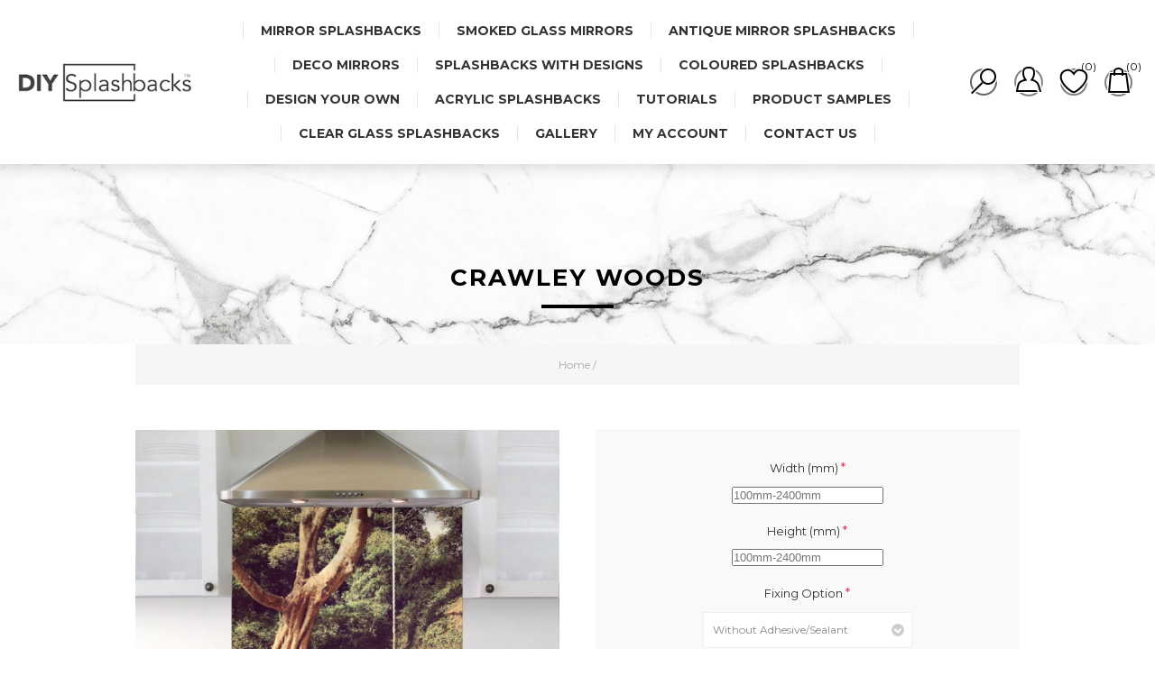

--- FILE ---
content_type: text/html; charset=utf-8
request_url: https://www.diysplashbacks.co.uk/crawley-woods-splashback
body_size: 13001
content:
<!DOCTYPE html><html lang="en" dir="ltr" class="html-product-details-page"><head><title>Crawley Woods Glass Splashback</title><meta charset="UTF-8"><meta name="description" content="Crawley Woods glass splashback."><meta name="keywords" content="Crawley Woods glass splashback,glass splashback,printed glass splashback,kitchen splashback"><meta name="generator" content="nopCommerce"><link rel="preconnect" href="https://www.googletagmanager.com"><meta name="viewport" content="width=device-width, initial-scale=1.0, minimum-scale=1.0, maximum-scale=2.0"><link rel="preload" as="style" href="https://fonts.googleapis.com/css?family=Raleway:500&amp;display=swap" onload="this.rel=&#34;stylesheet&#34;"><link rel="preload" as="style" href="https://fonts.googleapis.com/css?family=Montserrat:400,700&amp;display=swap" onload="this.rel=&#34;stylesheet&#34;"><link rel="preload" as="style" href="https://fonts.googleapis.com/css?family=Oswald:400,300,700&amp;subset=latin,latin-ext&amp;display=swap" onload="this.rel=&#34;stylesheet&#34;"><meta property="og:type" content="product"><meta property="og:title" content="Crawley Woods"><meta property="og:description" content="Crawley Woods glass splashback."><meta property="og:image" content="https://www.diysplashbacks.co.uk/images/thumbs/0000381_crawley-woods_600.jpeg"><meta property="og:image:url" content="https://www.diysplashbacks.co.uk/images/thumbs/0000381_crawley-woods_600.jpeg"><meta property="og:url" content="https://www.diysplashbacks.co.uk/crawley-woods-splashback"><meta property="og:site_name" content="DIY Splashbacks"><meta property="twitter:card" content="summary"><meta property="twitter:site" content="DIY Splashbacks"><meta property="twitter:title" content="Crawley Woods"><meta property="twitter:description" content="Crawley Woods glass splashback."><meta property="twitter:image" content="https://www.diysplashbacks.co.uk/images/thumbs/0000381_crawley-woods_600.jpeg"><meta property="twitter:url" content="https://www.diysplashbacks.co.uk/crawley-woods-splashback"><script type="application/ld+json">{"@context":"https://schema.org","@type":"Product","name":"Crawley Woods","sku":"CRAWLEY-WOODS","mpn":"CRAWLEY-WOODS","description":"Own a piece of Rebecca Jory art that doubles up as a cooker splashback. \r\n\r\nMade from toughened glass and digitally printed (on the rear) these Rebecca Jory glass splashbacks are heat resistant to over 400C. Exclusively at DIY Splashbacks.","image":"https://www.diysplashbacks.co.uk/images/thumbs/0000381_crawley-woods_600.jpeg","brand":[],"offers":{"@type":"Offer","url":"https://www.diysplashbacks.co.uk/crawley-woods-splashback","availability":"https://schema.org/InStock","price":"70.00","priceCurrency":"GBP"},"review":[],"hasVariant":[]}</script><script type="application/ld+json"></script><link rel="stylesheet" href="/css/0sl8wxwazhlyhj4bvpxyzq.styles.css?v=4T82tY22RjzSMCil9-DECKd_Ymo"><style>.product-details-page .full-description{display:none}.product-details-page .ui-tabs .full-description{display:block}.product-details-page .tabhead-full-description{display:none}.product-details-page .product-specs-box{display:none}.product-details-page .ui-tabs .product-specs-box{display:block}.product-details-page .ui-tabs .product-specs-box .title{display:none}.product-details-page .product-reviews{display:none}.product-details-page .ui-tabs .product-reviews{display:block}</style><link rel="canonical" href="https://www.diysplashbacks.co.uk/crawley-woods-splashback"><link href="https://www.diysplashbacks.co.uk/blog/rss/1" rel="alternate" type="application/rss+xml" title="DIY Splashbacks: Blog"><link rel="shortcut icon" href="/icons/icons_1/favicon.ico"><body class="product-details-page-body air-theme variant-1"><input name="__RequestVerificationToken" type="hidden" value="CfDJ8I0lYM45v9NPliAqz1gX5C-NLpWzJJz1VdaT24IYTPrsikbqdqWZfXUl8gpiK6Z_egOICRkFNAZhpaqYY6TI1DVeLRXviQx2sUUX1N1YU8GfmnINqviOQiyT4qMXCIifRb_LY_8nw607Huy9dom2LDw"><div class="master-loading-overlay"></div><div class="ajax-loading-block-window" style="display:none"></div><div id="dialog-notifications-success" role="status" aria-live="polite" aria-atomic="true" title="Notification" style="display:none"></div><div id="dialog-notifications-error" role="alert" aria-live="assertive" aria-atomic="true" title="Error" style="display:none"></div><div id="dialog-notifications-warning" role="alert" aria-live="assertive" aria-atomic="true" title="Warning" style="display:none"></div><div id="bar-notification" class="bar-notification-container" role="status" aria-live="polite" aria-atomic="true" data-close="Close"></div><div class="master-wrapper-page"><div class="master-header-wrapper"><div class="desktop-nav-wrapper"><div class="header"><div class="header-logo"><a href="/" class="logo"> <img alt="DIY Splashbacks" title="DIY Splashbacks" src="https://www.diysplashbacks.co.uk/images/thumbs/0008592_diysplashbacks-logo.png"></a></div><div class="search-box store-search-box"><form method="get" id="small-search-box-form" action="/search"><input type="text" class="search-box-text" id="small-searchterms" autocomplete="off" name="q" placeholder="Looking for something...?" aria-label="Search store"> <input type="hidden" class="instantSearchResourceElement" data-highlightfirstfoundelement="true" data-minkeywordlength="3" data-defaultproductsortoption="0" data-instantsearchurl="/instantSearchFor" data-searchpageurl="/search" data-searchinproductdescriptions="true" data-numberofvisibleproducts="5" data-noresultsresourcetext=" No data found."><script id='instantSearchItemTemplate' type='text/x-kendo-template'>
    <div class='instant-search-item' data-url='#= data.CustomProperties.Url #'>
        <a href='#= data.CustomProperties.Url #'>
            <div class='img-block'>
                <img src='#= data.PictureModels[0].ImageUrl #' alt='#= data.Name #' title='#= data.Name #' style='border: none'>
            </div>
            <div class='detail'>
                <div class='title'>#= data.Name #</div>
                # if (data.CustomProperties.ShowSku === 'yes' && data.CustomProperties.Sku) { #
                    <div class='sku'>#= data.CustomProperties.SkuLabel #: #= data.CustomProperties.Sku #</div>
                # } #
                # if (data.ProductPrice && data.ProductPrice.Price) { #
                    <div class='price'>#= data.ProductPrice.Price #</div>
                # } #
            </div>
        </a>
    </div>
</script><button type="submit" class="button-1 search-box-button">Search</button></form><span class="close">&nbsp;</span></div><div class="header-options"><div class="header-selectors-wrapper"></div><div class="header-links-wrapper"><div class="header-links"><ul><li id="registerlink"><a href="/register?returnUrl=%2Fcrawley-woods-splashback" class="ico-register">Register</a><li id="loginlink"><a href="/login?returnUrl=%2Fcrawley-woods-splashback" class="ico-login">Log in</a><li id="wishlistlink"><a href="/wishlist" class="ico-wishlist"> <span class="wishlist-label">Wishlist</span> <span class="wishlist-qty">(0)</span> </a><li id="topcartlink"><a href="/cart" class="ico-cart"> <span class="cart-label">Shopping cart</span> <span class="cart-qty">(0)</span> </a></ul></div></div></div><div id="flyout-cart" class="flyout-cart"><div class="mini-shopping-cart"><div class="count">You have no items in your shopping cart.</div></div></div></div><div class="header-menu"><div class="close-menu"><span>Close</span></div><input type="hidden" value="false" id="isRtlEnabled"><ul class="top-menu"><li><a href="/mirror-splashbacks">Mirror Splashbacks</a><li><a href="/smoked-glass-mirrors-2">Smoked Glass Mirrors</a><li><a href="/antique-glass-mirrors">Antique Mirror Splashbacks</a><li><a href="/deco-mirrors">Deco Mirrors</a><li><a href="/printed-splashbacks">Splashbacks With Designs</a><li><a href="/coloured-glass-splashbacks">Coloured Splashbacks</a><li><a href="/design-your-own-glass-splashback">Design Your Own</a><li><a href="/acrylic-splashbacks">Acrylic Splashbacks</a><li><a href="/how-to">Tutorials</a><li><a href="/product-samples-2">Product Samples</a><li><a href="/clear-glass-splashbacks">Clear Glass Splashbacks</a><li><a href="/image-gallery">Gallery</a><li><a href="/customer/info">My account</a><li><a href="/contactus">Contact us</a></ul></div><div class="responsive-nav-wrapper-parent"><div class="responsive-nav-wrapper"><div class="menu-title"><span>Menu</span></div><div class="search-wrap"><span>SEARCH</span></div><div class="personal-button" id="header-links-opener"><span>Personal menu</span></div><div class="wishlist-opener"><a href="/wishlist" title="Wishlist"><small class="wishlist-qty">(0)</small></a></div><div class="shopping-cart-link"><a href="/cart" title="Shopping cart"><small class="cart-qty">(0)</small></a></div><div class="filters-button"><span>Filters</span></div></div></div></div></div><div class="overlayOffCanvas"></div><div class="master-wrapper-content" id="main" role="main"><div class="ajaxCartInfo" data-getajaxcartbuttonurl="/NopAjaxCart/GetAjaxCartButtonsAjax" data-productpageaddtocartbuttonselector="button.add-to-cart-button" data-productboxaddtocartbuttonselector="button.product-box-add-to-cart-button" data-productboxproductitemelementselector=".product-item" data-usenopnotification="False" data-nopnotificationcartresource="The product has been added to your &lt;a href=&#34;/cart&#34;>shopping cart&lt;/a>" data-nopnotificationwishlistresource="The product has been added to your &lt;a href=&#34;/wishlist&#34;>wishlist&lt;/a>" data-enableonproductpage="True" data-enableoncatalogpages="True" data-minishoppingcartquatityformattingresource="({0})" data-miniwishlistquatityformattingresource="({0})" data-addtowishlistbuttonselector="button.add-to-wishlist-button"></div><input id="addProductVariantToCartUrl" name="addProductVariantToCartUrl" type="hidden" value="/AddProductFromProductDetailsPageToCartAjax"> <input id="addProductToCartUrl" name="addProductToCartUrl" type="hidden" value="/AddProductToCartAjax"> <input id="miniShoppingCartUrl" name="miniShoppingCartUrl" type="hidden" value="/MiniShoppingCart"> <input id="flyoutShoppingCartUrl" name="flyoutShoppingCartUrl" type="hidden" value="/NopAjaxCartFlyoutShoppingCart"> <input id="checkProductAttributesUrl" name="checkProductAttributesUrl" type="hidden" value="/CheckIfProductOrItsAssociatedProductsHasAttributes"> <input id="getMiniProductDetailsViewUrl" name="getMiniProductDetailsViewUrl" type="hidden" value="/GetMiniProductDetailsView"> <input id="flyoutShoppingCartPanelSelector" name="flyoutShoppingCartPanelSelector" type="hidden" value="#flyout-cart"> <input id="shoppingCartMenuLinkSelector" name="shoppingCartMenuLinkSelector" type="hidden" value=".shopping-cart-link .cart-qty"> <input id="wishlistMenuLinkSelector" name="wishlistMenuLinkSelector" type="hidden" value=".wishlist-qty"><div class="quickViewData" data-productselector=".product-item" data-productselectorchild=".buttons" data-retrievequickviewurl="/quickviewdata" data-quickviewbuttontext="Quick View" data-quickviewbuttontitle="Quick View" data-isquickviewpopupdraggable="True" data-enablequickviewpopupoverlay="True" data-accordionpanelsheightstyle="content" data-getquickviewbuttonroute="/getquickviewbutton"></div><div class="breadcrumb"><ul><li><span> <a href="/"> <span>Home /</span> </a> </span><li><span>Crawley Woods</span> <span id="/crawley-woods-splashback"></span></ul></div><div class="master-column-wrapper"><div class="center-1"><div id="stripe-direct-payment-method-messaging-element"></div><div class="page product-details-page"><div class="page-body"><form method="post" id="product-details-form"><div data-productid="359"><div class="product-essential"><div class="page-title product-name"><h1>Crawley Woods</h1></div><div class="gallery"><input type="hidden" class="cloudZoomAdjustPictureOnProductAttributeValueChange" data-productid="359" data-isintegratedbywidget="true"> <input type="hidden" class="cloudZoomEnableClickToZoom"><div class="picture-gallery sevenspikes-cloudzoom-gallery"><div class="picture-wrapper"><div class="picture" id="sevenspikes-cloud-zoom" data-zoomwindowelementid="" data-selectoroftheparentelementofthecloudzoomwindow="" data-defaultimagecontainerselector=".product-essential .picture-gallery" data-zoom-window-width="600" data-zoom-window-height="600"><a href="https://www.diysplashbacks.co.uk/images/thumbs/0000381_crawley-woods.jpeg" data-full-image-url="https://www.diysplashbacks.co.uk/images/thumbs/0000381_crawley-woods.jpeg" class="picture-link" id="zoom1"> <img src="https://www.diysplashbacks.co.uk/images/thumbs/0000381_crawley-woods_600.jpeg" alt="Picture of Crawley Woods" class="cloudzoom" id="cloudZoomImage" itemprop="image" data-cloudzoom="appendSelector: '.picture-wrapper', zoomPosition: 'inside', zoomOffsetX: 0, captionPosition: 'bottom', tintOpacity: 0, zoomWidth: 600, zoomHeight: 600, easing: 3, touchStartDelay: true, zoomFlyOut: false, disableZoom: 'auto'"> </a></div></div><div class="picture-thumbs"><div class="picture-thumb"><a class="cloudzoom-gallery thumb-item" data-full-image-url="https://www.diysplashbacks.co.uk/images/thumbs/0000381_crawley-woods.jpeg" data-cloudzoom="appendSelector: '.picture-wrapper', zoomPosition: 'inside', zoomOffsetX: 0, captionPosition: 'bottom', tintOpacity: 0, zoomWidth: 600, zoomHeight: 600, useZoom: '.cloudzoom', image: 'https://www.diysplashbacks.co.uk/images/thumbs/0000381_crawley-woods_600.jpeg', zoomImage: 'https://www.diysplashbacks.co.uk/images/thumbs/0000381_crawley-woods.jpeg', easing: 3, touchStartDelay: true, zoomFlyOut: false, disableZoom: 'auto'"> <img class="cloud-zoom-gallery-img" src="https://www.diysplashbacks.co.uk/images/thumbs/0000381_crawley-woods_190.jpeg" alt="Picture of Crawley Woods"> </a></div><div class="picture-thumb"><a class="cloudzoom-gallery thumb-item" data-full-image-url="https://www.diysplashbacks.co.uk/images/thumbs/0000521_crawley-woods.jpeg" data-cloudzoom="appendSelector: '.picture-wrapper', zoomPosition: 'inside', zoomOffsetX: 0, captionPosition: 'bottom', tintOpacity: 0, zoomWidth: 600, zoomHeight: 600, useZoom: '.cloudzoom', image: 'https://www.diysplashbacks.co.uk/images/thumbs/0000521_crawley-woods_600.jpeg', zoomImage: 'https://www.diysplashbacks.co.uk/images/thumbs/0000521_crawley-woods.jpeg', easing: 3, touchStartDelay: true, zoomFlyOut: false, disableZoom: 'auto'"> <img class="cloud-zoom-gallery-img" src="https://www.diysplashbacks.co.uk/images/thumbs/0000521_crawley-woods_190.jpeg" alt="Picture of Crawley Woods"> </a></div></div></div><div class="short-description"><br> Own a piece of Rebecca Jory art that doubles up as a cooker splashback. Made from toughened glass and digitally printed (on the rear) these Rebecca Jory glass splashbacks are heat resistant to over 400C. Exclusively at DIY Splashbacks.</div></div><div class="overview"><div class="attributes"><dl><dt id="product_attribute_label_2498"><label class="text-prompt"> Width (mm) </label> <span class="required">*</span><dd id="product_attribute_input_2498"><input name="product_attribute_2498" type="number" min="100" max="2400" placeholder="100mm-2400mm" class="textbox" id="product_attribute_2498" style="width:40%"><dt id="product_attribute_label_2499"><label class="text-prompt"> Height (mm) </label> <span class="required">*</span><dd id="product_attribute_input_2499"><input name="product_attribute_2499" type="number" min="100" max="2400" placeholder="100mm-2400mm" class="textbox" id="product_attribute_2499" style="width:40%"><dt id="product_attribute_label_2500"><label class="text-prompt"> Fixing Option </label> <span class="required">*</span><dd id="product_attribute_input_2500"><select data-attr="2500" name="product_attribute_2500" id="product_attribute_2500"><option value="0">Please select<option data-attr-value="11390" selected value="11390">Without Adhesive/Sealant<option data-attr-value="11391" value="11391">Add Adhesive/Sealant [&#x2B;&#xA3;7.49]<option data-attr-value="11392" value="11392">Screwholes and Screws [&#x2B;&#xA3;20.00]</select><dt id="product_attribute_label_2501"><label class="text-prompt"> Add Easy Clean </label> <span class="required">*</span><div class="attribute-description"><p>A hydrophobic nano coating that makes the <br>surface more grease and water repellent</div><dd id="product_attribute_input_2501"><select data-attr="2501" name="product_attribute_2501" id="product_attribute_2501"><option value="0">Please select<option data-attr-value="11393" value="11393">YES<option data-attr-value="11394" selected value="11394">NO</select><dt id="product_attribute_label_2502"><label class="text-prompt"> Glass Thickness </label> <span class="required">*</span><dd id="product_attribute_input_2502"><select data-attr="2502" name="product_attribute_2502" id="product_attribute_2502"><option value="0">Please select<option data-attr-value="11395" value="11395">4mm<option data-attr-value="11396" selected value="11396">6mm<option data-attr-value="11397" value="11397">8mm<option data-attr-value="11398" value="11398">10mm<option data-attr-value="11399" value="11399">12mm<option data-attr-value="11400" value="11400">19mm</select><dt id="product_attribute_label_2504"><label class="text-prompt"> Cut Outs </label> <span class="required">*</span><div class="attribute-description"><p><a href="https://www.diysplashbacks.co.uk/how-to-get-a-price-for-glass-splashback" target="_blank" rel="noopener">(Tell me more)</a></div><dd id="product_attribute_input_2504"><select data-attr="2504" name="product_attribute_2504" id="product_attribute_2504"><option value="0">Please select<option data-attr-value="11403" selected value="11403">0<option data-attr-value="11404" value="11404">1 [&#x2B;&#xA3;30.00]<option data-attr-value="11405" value="11405">2 [&#x2B;&#xA3;60.00]<option data-attr-value="11406" value="11406">3 [&#x2B;&#xA3;90.00]<option data-attr-value="11407" value="11407">4 [&#x2B;&#xA3;120.00]<option data-attr-value="11408" value="11408">5 [&#x2B;&#xA3;150.00]<option data-attr-value="11409" value="11409">6 [&#x2B;&#xA3;180.00]</select><dt id="product_attribute_label_31107"><label class="text-prompt"> Foil Backing (optional) </label> <span class="required">*</span><div class="attribute-description"><p>Provides extra protection to the backing by <br> protecting against wall salts and damp</div><dd id="product_attribute_input_31107"><select data-attr="31107" name="product_attribute_31107" id="product_attribute_31107"><option value="0">Please select<option data-attr-value="241932" selected value="241932">No Foil Backing<option data-attr-value="241933" value="241933">Foil Backing [&#x2B;&#xA3;25.00]</select></dl><input type="button" value="UPDATE PRICE" name="GetQuoteButton" id="GetQuoteButton" style="display:none"></div><div class="overview-buttons"><div class="add-to-wishlist"><button type="button" id="add-to-wishlist-button-359" class="button-2 add-to-wishlist-button" data-productid="359" onclick="return AjaxCart.addproducttocart_details(&#34;/addproducttocart/details/359/2&#34;,&#34;#product-details-form&#34;),!1">Add to wishlist</button></div><div class="compare-products"><button type="button" class="button-2 add-to-compare-list-button" onclick="return AjaxCart.addproducttocomparelist(&#34;/compareproducts/add/359&#34;),!1">Add to compare list</button></div></div><div class="prices"><div class="product-price"><span id="price-value-359" class="price-value-359"> £70.00 </span></div></div><div class="add-to-cart"><div class="add-to-cart-panel"><div class="quantity"><span class="decrease">-</span> <input id="product_enteredQuantity_359" class="qty-input" type="text" aria-label="Enter a quantity" data-val="true" data-val-required="The Qty field is required." name="addtocart_359.EnteredQuantity" value="1"> <span class="increase">+</span></div><div class="button"><button type="button" id="add-to-cart-button-359" class="button-1 add-to-cart-button" data-productid="359" onclick="return AjaxCart.addproducttocart_details(&#34;/addproducttocart/details/359/1&#34;,&#34;#product-details-form&#34;),!1"><span>SHOP NOW</span></button></div></div></div><div class="product-social-buttons"><label>Share:</label><ul><li class="twitter"><a href="javascript:openShareWindow(&#34;https://twitter.com/share?url=https://www.diysplashbacks.co.uk/crawley-woods-splashback&#34;)"> <span class="flip"></span> <span class="flop"></span> </a><li class="facebook"><a href="javascript:openShareWindow(&#34;https://www.facebook.com/sharer.php?u=https://www.diysplashbacks.co.uk/crawley-woods-splashback&#34;)"> <span class="flip"></span> <span class="flop"></span> </a><li class="pinterest"><a href="javascript:void function(){var n=document.createElement(&#34;script&#34;);n.setAttribute(&#34;type&#34;,&#34;text/javascript&#34;);n.setAttribute(&#34;charset&#34;,&#34;UTF-8&#34;);n.setAttribute(&#34;src&#34;,&#34;https://assets.pinterest.com/js/pinmarklet.js?r=&#34;+Math.random()*99999999);document.body.appendChild(n)}()"> <span class="flip"></span> <span class="flop"></span> </a></ul></div></div><div class="full-description"><p>Easy to clean glass splashbacks, Easy Clean coating is available also which helps repel grease<p>Available in 6 different glass thicknesses (6 for gloss, only 2 for Brushed glass- 6mm and 10mm)<p>Gloss or Brushed glass finishes<p>Our gloss printed glass splashbacks are manufactured from low iron glass<p>Heat resistant to over 400C (degrees celsuis)<p>All edges are polished with a 1.5mm bevel<p>If drill holes are ordered they are the same thickness of the glass due to the toughening process and requirements<p>(with the exception of 4mm thickness which has 6mm holes)<p align="left"><strong>How to measure</strong><br> <iframe width="300" height="150" src="//www.youtube.com/embed/dAuNJCX8W4Y" frameborder="0" allowfullscreen></iframe><p align="left"><strong>How to fit</strong><br> <iframe width="300" height="150" src="//www.youtube.com/embed/GPXIG20bVLA" frameborder="0" allowfullscreen></iframe><p><strong>Brushed Glass Splashbacks</strong><p>Brushed Glass Splashbacks have a more scratch resistant, non reflective, matt glass finish but are&nbsp;not available in low iron so lighter prints may be affected by the natural green tinge of glass.<p><strong>Order times and delivery</strong><p>The below&nbsp;sizes are in stock ready to be digitally printed- these sizes are generally delivered in around 1 week. Any shaped splashbacks, splashbacks with holes, thicknesses other than 6mm and made to order/bespoke sizes typically take 2-4 weeks as long as they pass quality control. Shaped panels take the longest duration as the manufacturing process is more complex and made using a CNC. In stock sizes (without holes, rectangular or square shaped).<p>600mm x 600mm without holes<br>600mm x 700mm without holes<br> 600mm x 750mm without holes<br>700mm x 700mm without holes<br>700mm x 750mm without holes<br>900mm x 700mm without holes<br>900mm x 750mm without holes<br><strong>Please note that the above stock sizes do not come with drill holes, if required we would need to make to order</strong><p><strong>Glass thickness</strong><p>A number of glass thicknesses are available, they are all perfectly suitable for use as a kitchen splashback.&nbsp;Thicker sizes can be useful to match existing worktop upstands or to cover any gaps between the worktop and the wall.<p><strong>Glass and image colours</strong><p>All of our coloured and printed glass splashbacks are manufactured using low iron glass, also known as optically clear glass. Low iron glass has, as the name suggests, a low iron content (not completely iron free)- so generally speaking colours viewed from the front of the glass are more or less the same as colours on the back. However, as the colours and designs are on the rear of the glass there can be differences in colour due to light refraction and reflection i.e. the colour can be affected by the colour of the light in the room. <strong>Thicker glass will affect the colours more as there is more glass to refract an reflect the light.</strong><p>If you would like to be 100% sure of the colour you receive, or how the image will look on glass please order a sample.&nbsp;</div></div></div><div id="quickTabs" class="productTabs" data-ajaxenabled="false" data-productreviewsaddnewurl="/ProductTab/ProductReviewsTabAddNew/359" data-productcontactusurl="/ProductTab/ProductContactUsTabAddNew/359" data-couldnotloadtaberrormessage="Couldn't load this tab."><div class="productTabs-header"><ul><li id="description-tab"><a href="#quickTab-description">Overview</a><li id="contact_us-tab"><a href="#quickTab-contact_us">Contact Us</a></ul></div><div class="productTabs-body"><div id="quickTab-description"><div class="full-description"><p>Easy to clean glass splashbacks, Easy Clean coating is available also which helps repel grease<p>Available in 6 different glass thicknesses (6 for gloss, only 2 for Brushed glass- 6mm and 10mm)<p>Gloss or Brushed glass finishes<p>Our gloss printed glass splashbacks are manufactured from low iron glass<p>Heat resistant to over 400C (degrees celsuis)<p>All edges are polished with a 1.5mm bevel<p>If drill holes are ordered they are the same thickness of the glass due to the toughening process and requirements<p>(with the exception of 4mm thickness which has 6mm holes)<p align="left"><strong>How to measure</strong><br> <iframe width="300" height="150" src="//www.youtube.com/embed/dAuNJCX8W4Y" frameborder="0" allowfullscreen></iframe><p align="left"><strong>How to fit</strong><br> <iframe width="300" height="150" src="//www.youtube.com/embed/GPXIG20bVLA" frameborder="0" allowfullscreen></iframe><p><strong>Brushed Glass Splashbacks</strong><p>Brushed Glass Splashbacks have a more scratch resistant, non reflective, matt glass finish but are&nbsp;not available in low iron so lighter prints may be affected by the natural green tinge of glass.<p><strong>Order times and delivery</strong><p>The below&nbsp;sizes are in stock ready to be digitally printed- these sizes are generally delivered in around 1 week. Any shaped splashbacks, splashbacks with holes, thicknesses other than 6mm and made to order/bespoke sizes typically take 2-4 weeks as long as they pass quality control. Shaped panels take the longest duration as the manufacturing process is more complex and made using a CNC. In stock sizes (without holes, rectangular or square shaped).<p>600mm x 600mm without holes<br>600mm x 700mm without holes<br> 600mm x 750mm without holes<br>700mm x 700mm without holes<br>700mm x 750mm without holes<br>900mm x 700mm without holes<br>900mm x 750mm without holes<br><strong>Please note that the above stock sizes do not come with drill holes, if required we would need to make to order</strong><p><strong>Glass thickness</strong><p>A number of glass thicknesses are available, they are all perfectly suitable for use as a kitchen splashback.&nbsp;Thicker sizes can be useful to match existing worktop upstands or to cover any gaps between the worktop and the wall.<p><strong>Glass and image colours</strong><p>All of our coloured and printed glass splashbacks are manufactured using low iron glass, also known as optically clear glass. Low iron glass has, as the name suggests, a low iron content (not completely iron free)- so generally speaking colours viewed from the front of the glass are more or less the same as colours on the back. However, as the colours and designs are on the rear of the glass there can be differences in colour due to light refraction and reflection i.e. the colour can be affected by the colour of the light in the room. <strong>Thicker glass will affect the colours more as there is more glass to refract an reflect the light.</strong><p>If you would like to be 100% sure of the colour you receive, or how the image will look on glass please order a sample.&nbsp;</div></div><div id="quickTab-contact_us"><div id="contact-us-tab" class="contact-page"><div class="form-fields"><div class="inputs"><label for="FullName">Your name</label> <input placeholder="Enter your name" class="contact_tab_fullname review-title" type="text" data-val="true" data-val-required="Enter your name" id="FullName" name="FullName"> <span class="required">*</span> <span class="field-validation-valid" data-valmsg-for="FullName" data-valmsg-replace="true"></span></div><div class="inputs"><label for="Email">Your email</label> <input placeholder="Enter your email address" class="contact_tab_email review-title" type="email" data-val="true" data-val-email="Wrong email" data-val-required="Enter email" id="Email" name="Email"> <span class="required">*</span> <span class="field-validation-valid" data-valmsg-for="Email" data-valmsg-replace="true"></span></div><div class="inputs"><label for="Enquiry">Enquiry</label> <textarea placeholder="Enter your enquiry" class="contact_tab_enquiry review-text" data-val="true" data-val-required="Enter enquiry" id="Enquiry" name="Enquiry"></textarea> <span class="required">*</span> <span class="field-validation-valid" data-valmsg-for="Enquiry" data-valmsg-replace="true"></span></div><div class="captcha-box"><script>var onloadCallbackcaptcha_1800686119=function(){grecaptcha.render("captcha_1800686119",{sitekey:"6Lerdr0ZAAAAAH2lz65s7OqrkJKJxjeqI9kbV2uH",theme:"light"})}</script><div id="captcha_1800686119"></div><script async defer src="https://www.google.com/recaptcha/api.js?onload=onloadCallbackcaptcha_1800686119&amp;render=explicit&amp;hl=en"></script></div></div><div class="buttons"><button type="button" id="send-contact-us-form" name="send-email" class="button-1 contact-us-button">Submit</button></div></div></div></div></div><input name="__RequestVerificationToken" type="hidden" value="CfDJ8I0lYM45v9NPliAqz1gX5C-NLpWzJJz1VdaT24IYTPrsikbqdqWZfXUl8gpiK6Z_egOICRkFNAZhpaqYY6TI1DVeLRXviQx2sUUX1N1YU8GfmnINqviOQiyT4qMXCIifRb_LY_8nw607Huy9dom2LDw"></form><div class="product-collateral"></div></div></div></div></div></div><div class="footer-wrapper"><div class="footer"><div class="footer-upper"><div class="newsletter"><div class="title"><strong>Newsletter</strong></div><div class="newsletter-subscribe" id="newsletter-subscribe-block"><div class="newsletter-email"><input id="newsletter-email" class="newsletter-subscribe-text" placeholder="Enter your email here..." aria-label="SIGN UP TO OUR NEWSLETTER FOR OUR LATEST OFFERS" type="email" name="NewsletterEmail"> <button type="button" id="newsletter-subscribe-button" class="button-1 newsletter-subscribe-button">Send</button><div class="options"><span class="subscribe"> <input id="newsletter_subscribe" type="radio" value="newsletter_subscribe" name="newsletter_block" checked> <label for="newsletter_subscribe">Subscribe</label> </span> <span class="unsubscribe"> <input id="newsletter_unsubscribe" type="radio" value="newsletter_unsubscribe" name="newsletter_block"> <label for="newsletter_unsubscribe">Unsubscribe</label> </span></div></div><div class="newsletter-validation"><span id="subscribe-loading-progress" style="display:none" class="please-wait">Wait...</span> <span class="field-validation-valid" data-valmsg-for="NewsletterEmail" data-valmsg-replace="true"></span></div></div><div class="newsletter-result" id="newsletter-result-block"></div></div></div><div class="footer-middle"><div class="center"><div class="social-sharing"><div class="title"><strong>Follow us</strong></div><ul><li><a target="_blank" class="facebook" href="https://www.facebook.com/diysplashbacks.co.uk/" rel="noopener noreferrer" aria-label="Facebook"></a><li><a target="_blank" class="twitter" href="https://x.com/diysplashbacks" rel="noopener noreferrer" aria-label="Twitter"></a><li><a class="rss" href="/news/rss/1" aria-label="RSS"></a></ul></div><div class="footer-block footer-block-left"><div class="title"><strong>Customer service</strong></div><ul class="list"><li><a href="/contact-us">Contact Us</a><li><a href="/frequently-asked-questions">Frequently Asked Questions</a><li><a href="/image-gallery">Gallery</a><li><a href="/shipping-returns">Shipping &amp; Returns</a><li><a href="/privacy-policy">Privacy policy</a><li><a href="/conditions-of-use">Conditions of use</a><li><a href="/about-us">About Us</a></ul></div><div class="footer-block footer-block-right"><div class="title"><strong>My account</strong></div><ul class="list"><li><a href="/customer/info">My account</a><li><a href="/customer/addresses">Addresses</a><li><a href="/order/history">Orders</a><li><a href="/wishlist">Wishlist</a><li><a href="/product-samples">Product Samples</a></ul></div></div></div><div class="footer-lower"><p class="footer-text footer-disclaimer">Copyright &copy; 2026 DIY Splashbacks. All rights reserved.</div></div></div></div><div class="scroll-back-button" id="goToTop"></div><script src="/js/uttmxvz-jfhieklmsi1kaa.scripts.js?v=K2pcbwAhoMqPg-V_PJmAy7OndZ8"></script><script src="https://js.stripe.com/v3/"></script><script src="/lib_npm/filepond/filepond.min.js?v=AfJDTwfoOUAcgwtRxEw9IgBX5oA"></script><script src="/lib_npm/filepond-plugin-file-validate-type/filepond-plugin-file-validate-type.min.js?v=Fx8uPwnoRA8biyHcUWEUsS7hu-Q"></script><script src="/lib_npm/filepond-plugin-get-file/filepond-plugin-get-file.min.js?v=sLs_alpz6te4KWjvNQq7P260e8U"></script><script src="https://www.googletagmanager.com/gtag/js?id=G-39WFKXX8HB"></script><script>function stripeStripeDirectPromoInit(){$(document).ready(function(){typeof stripe=="undefined"&&(stripe=Stripe("pk_live_51HRjOfFE2q4jUS6Gw88O7XC2Q8mwzhmUorXj5PuxwcMrcCNwRTs2XlZFmxxtQWsYqX4astAmC94ev3U75yqGJCYx00WEQU2nfV"));stripePaymentPromoElements=stripe.elements();const n=stripePaymentPromoElements.create("paymentMethodMessaging",{amount:7e3,currency:"GBP",paymentMethodTypes:["klarna","afterpay_clearpay","affirm"],countryCode:"US"});n.mount("#stripe-direct-payment-method-messaging-element")})}function deferjqueryloading(n){window.jQuery&&typeof $=="function"?n():setTimeout(function(){deferjqueryloading(n)},50)}var stripe,stripePaymentPromoElements;deferjqueryloading(stripeStripeDirectPromoInit)</script><script>$(document).ready(function(){var n=document.getElementById("product_attribute_2498"),t=["-","+","e","E","."];n.addEventListener("input",function(){this.value=this.value.replace(/[e\+\-]/gi,"");this.value>2400&&(this.value=2400)});n.addEventListener("keydown",function(n){t.includes(n.key)&&n.preventDefault()});$(n).on("input",function(){$("#GetQuoteButton").click()})})</script><script>$(document).ready(function(){var n=document.getElementById("product_attribute_2499"),t=["-","+","e","E","."];n.addEventListener("input",function(){this.value=this.value.replace(/[e\+\-]/gi,"");this.value>2400&&(this.value=2400)});n.addEventListener("keydown",function(n){t.includes(n.key)&&n.preventDefault()});$(n).on("input",function(){$("#GetQuoteButton").click()})})</script><script>$(function(){showHideDropdownQuantity("product_attribute_2500")})</script><script>$(function(){showHideDropdownQuantity("product_attribute_2501")})</script><script>$(function(){showHideDropdownQuantity("product_attribute_2502")})</script><script>$(function(){showHideDropdownQuantity("product_attribute_2504")})</script><script>$(function(){showHideDropdownQuantity("product_attribute_31107")})</script><script>function showHideDropdownQuantity(n){$("select[name="+n+"] > option").each(function(){$("#"+n+"_"+this.value+"_qty_box").hide()});$("#"+n+"_"+$("select[name="+n+"] > option:selected").val()+"_qty_box").css("display","inline-block")}function showHideRadioQuantity(n){$("input[name="+n+"]:radio").each(function(){$("#"+$(this).attr("id")+"_qty_box").hide()});$("#"+n+"_"+$("input[name="+n+"]:radio:checked").val()+"_qty_box").css("display","inline-block")}function showHideCheckboxQuantity(n){$("#"+n).is(":checked")?$("#"+n+"_qty_box").css("display","inline-block"):$("#"+n+"_qty_box").hide()}</script><script>function attribute_change_handler_359(){$.ajax({cache:!1,url:"/shoppingcart/productdetails_attributechange/359/False/True",data:$("#product-details-form").serialize(),type:"POST",success:function(n){var t;if(n.price&&$(".price-value-359").text(n.price),n.basepricepangv?$("#base-price-pangv-359").text(n.basepricepangv):$("#base-price-pangv-359").hide(),n.sku?$("#sku-359").text(n.sku).parent(".sku").show():$("#sku-359").parent(".sku").hide(),n.mpn?$("#mpn-359").text(n.mpn).parent(".manufacturer-part-number").show():$("#mpn-359").parent(".manufacturer-part-number").hide(),n.gtin?$("#gtin-359").text(n.gtin).parent(".gtin").show():$("#gtin-359").parent(".gtin").hide(),n.stockAvailability&&$("#stock-availability-value-359").text(n.stockAvailability),n.enabledattributemappingids)for(t=0;t<n.enabledattributemappingids.length;t++)$("#product_attribute_label_"+n.enabledattributemappingids[t]).show(),$("#product_attribute_input_"+n.enabledattributemappingids[t]).show();if(n.disabledattributemappingids)for(t=0;t<n.disabledattributemappingids.length;t++)$("#product_attribute_label_"+n.disabledattributemappingids[t]).hide(),$("#product_attribute_input_"+n.disabledattributemappingids[t]).hide();n.pictureDefaultSizeUrl&&$("#main-product-img-359").attr("src",n.pictureDefaultSizeUrl);n.pictureFullSizeUrl&&$("#main-product-img-lightbox-anchor-359").attr("href",n.pictureFullSizeUrl);n.message&&alert(n.message);$(document).trigger({type:"product_attributes_changed",changedData:n})}})}$(function(){attribute_change_handler_359();$("#GetQuoteButton").click(function(){attribute_change_handler_359()});$("#product_attribute_2500").on("change",function(){attribute_change_handler_359()});$("#product_attribute_2501").on("change",function(){attribute_change_handler_359()});$("#product_attribute_2502").on("change",function(){attribute_change_handler_359()});$("#product_attribute_2504").on("change",function(){attribute_change_handler_359()});$("#product_attribute_31107").on("change",function(){attribute_change_handler_359()})})</script><script>$(function(){$("#addtocart_359_EnteredQuantity").on("keydown",function(n){if(n.keyCode==13)return $("#add-to-cart-button-359").trigger("click"),!1});$("#product_enteredQuantity_359").on("input propertychange paste",function(){var n={productId:359,quantity:$("#product_enteredQuantity_359").val()};$(document).trigger({type:"product_quantity_changed",changedData:n})})})</script><script>function openShareWindow(n){var t=520,i=400,r=screen.height/2-i/2,u=screen.width/2-t/2;window.open(n,"sharer","top="+r+",left="+u+",toolbar=0,status=0,width="+t+",height="+i)}</script><script>$("#small-search-box-form").on("submit",function(n){if(n.preventDefault(),$("#small-searchterms").val()==""){alert("Please enter some search keyword");$("#small-searchterms").focus();return}var t=document.getElementById("small-search-box-form"),i=new FormData(t);window.location.href=`/search?${new URLSearchParams(i).toString()}`})</script><script></script><script>(function(n,t){n(document).ready(function(){t.prepareTopMenu()})})(jQuery,sevenSpikesCore)</script><script>var localized_data={AjaxCartFailure:"Failed to add the product. Please refresh the page and try one more time."};AjaxCart.init(!1,".shopping-cart-link .cart-qty",".wishlist-qty","#flyout-cart",localized_data)</script><script>async function getCaptchaToken(n,t,i){var r="";if(i)for(grecaptcha.ready(()=>{grecaptcha.execute(t,{action:n}).then(n=>{r=n})});r=="";)await new Promise(n=>setTimeout(n,100));else r=$('#newsletter-subscribe-block .captcha-box textarea[name="g-recaptcha-response"').val();return r}async function newsletter_subscribe(n){var r=$("#subscribe-loading-progress"),t,i;r.show();t="";!1&&(t=await getCaptchaToken("SubscribeNewsletter","6Lerdr0ZAAAAAH2lz65s7OqrkJKJxjeqI9kbV2uH",!1));i={subscribe:n,email:$("#newsletter-email").val(),"g-recaptcha-response":t};addAntiForgeryToken(i);$.ajax({cache:!1,type:"POST",url:"/subscribenewsletter",data:i,success:function(n){$("#newsletter-result-block").html(n.Result);n.Success?($("#newsletter-subscribe-block").hide(),$("#newsletter-result-block").show()):$("#newsletter-result-block").fadeIn("slow").delay(2e3).fadeOut("slow")},error:function(){alert("Failed to subscribe.")},complete:function(){r.hide()}})}$(function(){$("#newsletter-subscribe-button").on("click",function(){$("#newsletter_subscribe").is(":checked")?newsletter_subscribe("true"):newsletter_subscribe("false")});$("#newsletter-email").on("keydown",function(n){if(n.keyCode==13)return $("#newsletter-subscribe-button").trigger("click"),!1})})</script><script>function gtag(){dataLayer.push(arguments)}window.dataLayer=window.dataLayer||[];gtag("js",new Date);gtag("config","G-39WFKXX8HB")</script><script>(function(n,t,i,r,u){n[r]=n[r]||[];n[r].push({"gtm.start":(new Date).getTime(),event:"gtm.js"});var e=t.getElementsByTagName(i)[0],f=t.createElement(i),o=r!="dataLayer"?"&l="+r:"";f.async=!0;f.src="https://www.googletagmanager.com/gtm.js?id="+u+o;e.parentNode.insertBefore(f,e)})(window,document,"script","dataLayer","GTM-P82Q2J")</script><noscript><iframe src="https://www.googletagmanager.com/ns.html?id=GTM-P82Q2J" height="0" width="0" style="display:none;visibility:hidden"></iframe></noscript>

--- FILE ---
content_type: text/html; charset=utf-8
request_url: https://www.diysplashbacks.co.uk/NopAjaxCart/GetAjaxCartButtonsAjax
body_size: 188
content:


        <div class="ajax-cart-button-wrapper qty-enabled" data-productid="359" data-isproductpage="true">
                <button type="button" id="add-to-cart-button-359" class="button-1 add-to-cart-button nopAjaxCartProductVariantAddToCartButton" data-productid="359"><span>SHOP NOW</span></button>
                      

        </div>


--- FILE ---
content_type: text/html; charset=utf-8
request_url: https://www.google.com/recaptcha/api2/anchor?ar=1&k=6Lerdr0ZAAAAAH2lz65s7OqrkJKJxjeqI9kbV2uH&co=aHR0cHM6Ly93d3cuZGl5c3BsYXNoYmFja3MuY28udWs6NDQz&hl=en&v=PoyoqOPhxBO7pBk68S4YbpHZ&theme=light&size=normal&anchor-ms=20000&execute-ms=30000&cb=1sufn981t32r
body_size: 49618
content:
<!DOCTYPE HTML><html dir="ltr" lang="en"><head><meta http-equiv="Content-Type" content="text/html; charset=UTF-8">
<meta http-equiv="X-UA-Compatible" content="IE=edge">
<title>reCAPTCHA</title>
<style type="text/css">
/* cyrillic-ext */
@font-face {
  font-family: 'Roboto';
  font-style: normal;
  font-weight: 400;
  font-stretch: 100%;
  src: url(//fonts.gstatic.com/s/roboto/v48/KFO7CnqEu92Fr1ME7kSn66aGLdTylUAMa3GUBHMdazTgWw.woff2) format('woff2');
  unicode-range: U+0460-052F, U+1C80-1C8A, U+20B4, U+2DE0-2DFF, U+A640-A69F, U+FE2E-FE2F;
}
/* cyrillic */
@font-face {
  font-family: 'Roboto';
  font-style: normal;
  font-weight: 400;
  font-stretch: 100%;
  src: url(//fonts.gstatic.com/s/roboto/v48/KFO7CnqEu92Fr1ME7kSn66aGLdTylUAMa3iUBHMdazTgWw.woff2) format('woff2');
  unicode-range: U+0301, U+0400-045F, U+0490-0491, U+04B0-04B1, U+2116;
}
/* greek-ext */
@font-face {
  font-family: 'Roboto';
  font-style: normal;
  font-weight: 400;
  font-stretch: 100%;
  src: url(//fonts.gstatic.com/s/roboto/v48/KFO7CnqEu92Fr1ME7kSn66aGLdTylUAMa3CUBHMdazTgWw.woff2) format('woff2');
  unicode-range: U+1F00-1FFF;
}
/* greek */
@font-face {
  font-family: 'Roboto';
  font-style: normal;
  font-weight: 400;
  font-stretch: 100%;
  src: url(//fonts.gstatic.com/s/roboto/v48/KFO7CnqEu92Fr1ME7kSn66aGLdTylUAMa3-UBHMdazTgWw.woff2) format('woff2');
  unicode-range: U+0370-0377, U+037A-037F, U+0384-038A, U+038C, U+038E-03A1, U+03A3-03FF;
}
/* math */
@font-face {
  font-family: 'Roboto';
  font-style: normal;
  font-weight: 400;
  font-stretch: 100%;
  src: url(//fonts.gstatic.com/s/roboto/v48/KFO7CnqEu92Fr1ME7kSn66aGLdTylUAMawCUBHMdazTgWw.woff2) format('woff2');
  unicode-range: U+0302-0303, U+0305, U+0307-0308, U+0310, U+0312, U+0315, U+031A, U+0326-0327, U+032C, U+032F-0330, U+0332-0333, U+0338, U+033A, U+0346, U+034D, U+0391-03A1, U+03A3-03A9, U+03B1-03C9, U+03D1, U+03D5-03D6, U+03F0-03F1, U+03F4-03F5, U+2016-2017, U+2034-2038, U+203C, U+2040, U+2043, U+2047, U+2050, U+2057, U+205F, U+2070-2071, U+2074-208E, U+2090-209C, U+20D0-20DC, U+20E1, U+20E5-20EF, U+2100-2112, U+2114-2115, U+2117-2121, U+2123-214F, U+2190, U+2192, U+2194-21AE, U+21B0-21E5, U+21F1-21F2, U+21F4-2211, U+2213-2214, U+2216-22FF, U+2308-230B, U+2310, U+2319, U+231C-2321, U+2336-237A, U+237C, U+2395, U+239B-23B7, U+23D0, U+23DC-23E1, U+2474-2475, U+25AF, U+25B3, U+25B7, U+25BD, U+25C1, U+25CA, U+25CC, U+25FB, U+266D-266F, U+27C0-27FF, U+2900-2AFF, U+2B0E-2B11, U+2B30-2B4C, U+2BFE, U+3030, U+FF5B, U+FF5D, U+1D400-1D7FF, U+1EE00-1EEFF;
}
/* symbols */
@font-face {
  font-family: 'Roboto';
  font-style: normal;
  font-weight: 400;
  font-stretch: 100%;
  src: url(//fonts.gstatic.com/s/roboto/v48/KFO7CnqEu92Fr1ME7kSn66aGLdTylUAMaxKUBHMdazTgWw.woff2) format('woff2');
  unicode-range: U+0001-000C, U+000E-001F, U+007F-009F, U+20DD-20E0, U+20E2-20E4, U+2150-218F, U+2190, U+2192, U+2194-2199, U+21AF, U+21E6-21F0, U+21F3, U+2218-2219, U+2299, U+22C4-22C6, U+2300-243F, U+2440-244A, U+2460-24FF, U+25A0-27BF, U+2800-28FF, U+2921-2922, U+2981, U+29BF, U+29EB, U+2B00-2BFF, U+4DC0-4DFF, U+FFF9-FFFB, U+10140-1018E, U+10190-1019C, U+101A0, U+101D0-101FD, U+102E0-102FB, U+10E60-10E7E, U+1D2C0-1D2D3, U+1D2E0-1D37F, U+1F000-1F0FF, U+1F100-1F1AD, U+1F1E6-1F1FF, U+1F30D-1F30F, U+1F315, U+1F31C, U+1F31E, U+1F320-1F32C, U+1F336, U+1F378, U+1F37D, U+1F382, U+1F393-1F39F, U+1F3A7-1F3A8, U+1F3AC-1F3AF, U+1F3C2, U+1F3C4-1F3C6, U+1F3CA-1F3CE, U+1F3D4-1F3E0, U+1F3ED, U+1F3F1-1F3F3, U+1F3F5-1F3F7, U+1F408, U+1F415, U+1F41F, U+1F426, U+1F43F, U+1F441-1F442, U+1F444, U+1F446-1F449, U+1F44C-1F44E, U+1F453, U+1F46A, U+1F47D, U+1F4A3, U+1F4B0, U+1F4B3, U+1F4B9, U+1F4BB, U+1F4BF, U+1F4C8-1F4CB, U+1F4D6, U+1F4DA, U+1F4DF, U+1F4E3-1F4E6, U+1F4EA-1F4ED, U+1F4F7, U+1F4F9-1F4FB, U+1F4FD-1F4FE, U+1F503, U+1F507-1F50B, U+1F50D, U+1F512-1F513, U+1F53E-1F54A, U+1F54F-1F5FA, U+1F610, U+1F650-1F67F, U+1F687, U+1F68D, U+1F691, U+1F694, U+1F698, U+1F6AD, U+1F6B2, U+1F6B9-1F6BA, U+1F6BC, U+1F6C6-1F6CF, U+1F6D3-1F6D7, U+1F6E0-1F6EA, U+1F6F0-1F6F3, U+1F6F7-1F6FC, U+1F700-1F7FF, U+1F800-1F80B, U+1F810-1F847, U+1F850-1F859, U+1F860-1F887, U+1F890-1F8AD, U+1F8B0-1F8BB, U+1F8C0-1F8C1, U+1F900-1F90B, U+1F93B, U+1F946, U+1F984, U+1F996, U+1F9E9, U+1FA00-1FA6F, U+1FA70-1FA7C, U+1FA80-1FA89, U+1FA8F-1FAC6, U+1FACE-1FADC, U+1FADF-1FAE9, U+1FAF0-1FAF8, U+1FB00-1FBFF;
}
/* vietnamese */
@font-face {
  font-family: 'Roboto';
  font-style: normal;
  font-weight: 400;
  font-stretch: 100%;
  src: url(//fonts.gstatic.com/s/roboto/v48/KFO7CnqEu92Fr1ME7kSn66aGLdTylUAMa3OUBHMdazTgWw.woff2) format('woff2');
  unicode-range: U+0102-0103, U+0110-0111, U+0128-0129, U+0168-0169, U+01A0-01A1, U+01AF-01B0, U+0300-0301, U+0303-0304, U+0308-0309, U+0323, U+0329, U+1EA0-1EF9, U+20AB;
}
/* latin-ext */
@font-face {
  font-family: 'Roboto';
  font-style: normal;
  font-weight: 400;
  font-stretch: 100%;
  src: url(//fonts.gstatic.com/s/roboto/v48/KFO7CnqEu92Fr1ME7kSn66aGLdTylUAMa3KUBHMdazTgWw.woff2) format('woff2');
  unicode-range: U+0100-02BA, U+02BD-02C5, U+02C7-02CC, U+02CE-02D7, U+02DD-02FF, U+0304, U+0308, U+0329, U+1D00-1DBF, U+1E00-1E9F, U+1EF2-1EFF, U+2020, U+20A0-20AB, U+20AD-20C0, U+2113, U+2C60-2C7F, U+A720-A7FF;
}
/* latin */
@font-face {
  font-family: 'Roboto';
  font-style: normal;
  font-weight: 400;
  font-stretch: 100%;
  src: url(//fonts.gstatic.com/s/roboto/v48/KFO7CnqEu92Fr1ME7kSn66aGLdTylUAMa3yUBHMdazQ.woff2) format('woff2');
  unicode-range: U+0000-00FF, U+0131, U+0152-0153, U+02BB-02BC, U+02C6, U+02DA, U+02DC, U+0304, U+0308, U+0329, U+2000-206F, U+20AC, U+2122, U+2191, U+2193, U+2212, U+2215, U+FEFF, U+FFFD;
}
/* cyrillic-ext */
@font-face {
  font-family: 'Roboto';
  font-style: normal;
  font-weight: 500;
  font-stretch: 100%;
  src: url(//fonts.gstatic.com/s/roboto/v48/KFO7CnqEu92Fr1ME7kSn66aGLdTylUAMa3GUBHMdazTgWw.woff2) format('woff2');
  unicode-range: U+0460-052F, U+1C80-1C8A, U+20B4, U+2DE0-2DFF, U+A640-A69F, U+FE2E-FE2F;
}
/* cyrillic */
@font-face {
  font-family: 'Roboto';
  font-style: normal;
  font-weight: 500;
  font-stretch: 100%;
  src: url(//fonts.gstatic.com/s/roboto/v48/KFO7CnqEu92Fr1ME7kSn66aGLdTylUAMa3iUBHMdazTgWw.woff2) format('woff2');
  unicode-range: U+0301, U+0400-045F, U+0490-0491, U+04B0-04B1, U+2116;
}
/* greek-ext */
@font-face {
  font-family: 'Roboto';
  font-style: normal;
  font-weight: 500;
  font-stretch: 100%;
  src: url(//fonts.gstatic.com/s/roboto/v48/KFO7CnqEu92Fr1ME7kSn66aGLdTylUAMa3CUBHMdazTgWw.woff2) format('woff2');
  unicode-range: U+1F00-1FFF;
}
/* greek */
@font-face {
  font-family: 'Roboto';
  font-style: normal;
  font-weight: 500;
  font-stretch: 100%;
  src: url(//fonts.gstatic.com/s/roboto/v48/KFO7CnqEu92Fr1ME7kSn66aGLdTylUAMa3-UBHMdazTgWw.woff2) format('woff2');
  unicode-range: U+0370-0377, U+037A-037F, U+0384-038A, U+038C, U+038E-03A1, U+03A3-03FF;
}
/* math */
@font-face {
  font-family: 'Roboto';
  font-style: normal;
  font-weight: 500;
  font-stretch: 100%;
  src: url(//fonts.gstatic.com/s/roboto/v48/KFO7CnqEu92Fr1ME7kSn66aGLdTylUAMawCUBHMdazTgWw.woff2) format('woff2');
  unicode-range: U+0302-0303, U+0305, U+0307-0308, U+0310, U+0312, U+0315, U+031A, U+0326-0327, U+032C, U+032F-0330, U+0332-0333, U+0338, U+033A, U+0346, U+034D, U+0391-03A1, U+03A3-03A9, U+03B1-03C9, U+03D1, U+03D5-03D6, U+03F0-03F1, U+03F4-03F5, U+2016-2017, U+2034-2038, U+203C, U+2040, U+2043, U+2047, U+2050, U+2057, U+205F, U+2070-2071, U+2074-208E, U+2090-209C, U+20D0-20DC, U+20E1, U+20E5-20EF, U+2100-2112, U+2114-2115, U+2117-2121, U+2123-214F, U+2190, U+2192, U+2194-21AE, U+21B0-21E5, U+21F1-21F2, U+21F4-2211, U+2213-2214, U+2216-22FF, U+2308-230B, U+2310, U+2319, U+231C-2321, U+2336-237A, U+237C, U+2395, U+239B-23B7, U+23D0, U+23DC-23E1, U+2474-2475, U+25AF, U+25B3, U+25B7, U+25BD, U+25C1, U+25CA, U+25CC, U+25FB, U+266D-266F, U+27C0-27FF, U+2900-2AFF, U+2B0E-2B11, U+2B30-2B4C, U+2BFE, U+3030, U+FF5B, U+FF5D, U+1D400-1D7FF, U+1EE00-1EEFF;
}
/* symbols */
@font-face {
  font-family: 'Roboto';
  font-style: normal;
  font-weight: 500;
  font-stretch: 100%;
  src: url(//fonts.gstatic.com/s/roboto/v48/KFO7CnqEu92Fr1ME7kSn66aGLdTylUAMaxKUBHMdazTgWw.woff2) format('woff2');
  unicode-range: U+0001-000C, U+000E-001F, U+007F-009F, U+20DD-20E0, U+20E2-20E4, U+2150-218F, U+2190, U+2192, U+2194-2199, U+21AF, U+21E6-21F0, U+21F3, U+2218-2219, U+2299, U+22C4-22C6, U+2300-243F, U+2440-244A, U+2460-24FF, U+25A0-27BF, U+2800-28FF, U+2921-2922, U+2981, U+29BF, U+29EB, U+2B00-2BFF, U+4DC0-4DFF, U+FFF9-FFFB, U+10140-1018E, U+10190-1019C, U+101A0, U+101D0-101FD, U+102E0-102FB, U+10E60-10E7E, U+1D2C0-1D2D3, U+1D2E0-1D37F, U+1F000-1F0FF, U+1F100-1F1AD, U+1F1E6-1F1FF, U+1F30D-1F30F, U+1F315, U+1F31C, U+1F31E, U+1F320-1F32C, U+1F336, U+1F378, U+1F37D, U+1F382, U+1F393-1F39F, U+1F3A7-1F3A8, U+1F3AC-1F3AF, U+1F3C2, U+1F3C4-1F3C6, U+1F3CA-1F3CE, U+1F3D4-1F3E0, U+1F3ED, U+1F3F1-1F3F3, U+1F3F5-1F3F7, U+1F408, U+1F415, U+1F41F, U+1F426, U+1F43F, U+1F441-1F442, U+1F444, U+1F446-1F449, U+1F44C-1F44E, U+1F453, U+1F46A, U+1F47D, U+1F4A3, U+1F4B0, U+1F4B3, U+1F4B9, U+1F4BB, U+1F4BF, U+1F4C8-1F4CB, U+1F4D6, U+1F4DA, U+1F4DF, U+1F4E3-1F4E6, U+1F4EA-1F4ED, U+1F4F7, U+1F4F9-1F4FB, U+1F4FD-1F4FE, U+1F503, U+1F507-1F50B, U+1F50D, U+1F512-1F513, U+1F53E-1F54A, U+1F54F-1F5FA, U+1F610, U+1F650-1F67F, U+1F687, U+1F68D, U+1F691, U+1F694, U+1F698, U+1F6AD, U+1F6B2, U+1F6B9-1F6BA, U+1F6BC, U+1F6C6-1F6CF, U+1F6D3-1F6D7, U+1F6E0-1F6EA, U+1F6F0-1F6F3, U+1F6F7-1F6FC, U+1F700-1F7FF, U+1F800-1F80B, U+1F810-1F847, U+1F850-1F859, U+1F860-1F887, U+1F890-1F8AD, U+1F8B0-1F8BB, U+1F8C0-1F8C1, U+1F900-1F90B, U+1F93B, U+1F946, U+1F984, U+1F996, U+1F9E9, U+1FA00-1FA6F, U+1FA70-1FA7C, U+1FA80-1FA89, U+1FA8F-1FAC6, U+1FACE-1FADC, U+1FADF-1FAE9, U+1FAF0-1FAF8, U+1FB00-1FBFF;
}
/* vietnamese */
@font-face {
  font-family: 'Roboto';
  font-style: normal;
  font-weight: 500;
  font-stretch: 100%;
  src: url(//fonts.gstatic.com/s/roboto/v48/KFO7CnqEu92Fr1ME7kSn66aGLdTylUAMa3OUBHMdazTgWw.woff2) format('woff2');
  unicode-range: U+0102-0103, U+0110-0111, U+0128-0129, U+0168-0169, U+01A0-01A1, U+01AF-01B0, U+0300-0301, U+0303-0304, U+0308-0309, U+0323, U+0329, U+1EA0-1EF9, U+20AB;
}
/* latin-ext */
@font-face {
  font-family: 'Roboto';
  font-style: normal;
  font-weight: 500;
  font-stretch: 100%;
  src: url(//fonts.gstatic.com/s/roboto/v48/KFO7CnqEu92Fr1ME7kSn66aGLdTylUAMa3KUBHMdazTgWw.woff2) format('woff2');
  unicode-range: U+0100-02BA, U+02BD-02C5, U+02C7-02CC, U+02CE-02D7, U+02DD-02FF, U+0304, U+0308, U+0329, U+1D00-1DBF, U+1E00-1E9F, U+1EF2-1EFF, U+2020, U+20A0-20AB, U+20AD-20C0, U+2113, U+2C60-2C7F, U+A720-A7FF;
}
/* latin */
@font-face {
  font-family: 'Roboto';
  font-style: normal;
  font-weight: 500;
  font-stretch: 100%;
  src: url(//fonts.gstatic.com/s/roboto/v48/KFO7CnqEu92Fr1ME7kSn66aGLdTylUAMa3yUBHMdazQ.woff2) format('woff2');
  unicode-range: U+0000-00FF, U+0131, U+0152-0153, U+02BB-02BC, U+02C6, U+02DA, U+02DC, U+0304, U+0308, U+0329, U+2000-206F, U+20AC, U+2122, U+2191, U+2193, U+2212, U+2215, U+FEFF, U+FFFD;
}
/* cyrillic-ext */
@font-face {
  font-family: 'Roboto';
  font-style: normal;
  font-weight: 900;
  font-stretch: 100%;
  src: url(//fonts.gstatic.com/s/roboto/v48/KFO7CnqEu92Fr1ME7kSn66aGLdTylUAMa3GUBHMdazTgWw.woff2) format('woff2');
  unicode-range: U+0460-052F, U+1C80-1C8A, U+20B4, U+2DE0-2DFF, U+A640-A69F, U+FE2E-FE2F;
}
/* cyrillic */
@font-face {
  font-family: 'Roboto';
  font-style: normal;
  font-weight: 900;
  font-stretch: 100%;
  src: url(//fonts.gstatic.com/s/roboto/v48/KFO7CnqEu92Fr1ME7kSn66aGLdTylUAMa3iUBHMdazTgWw.woff2) format('woff2');
  unicode-range: U+0301, U+0400-045F, U+0490-0491, U+04B0-04B1, U+2116;
}
/* greek-ext */
@font-face {
  font-family: 'Roboto';
  font-style: normal;
  font-weight: 900;
  font-stretch: 100%;
  src: url(//fonts.gstatic.com/s/roboto/v48/KFO7CnqEu92Fr1ME7kSn66aGLdTylUAMa3CUBHMdazTgWw.woff2) format('woff2');
  unicode-range: U+1F00-1FFF;
}
/* greek */
@font-face {
  font-family: 'Roboto';
  font-style: normal;
  font-weight: 900;
  font-stretch: 100%;
  src: url(//fonts.gstatic.com/s/roboto/v48/KFO7CnqEu92Fr1ME7kSn66aGLdTylUAMa3-UBHMdazTgWw.woff2) format('woff2');
  unicode-range: U+0370-0377, U+037A-037F, U+0384-038A, U+038C, U+038E-03A1, U+03A3-03FF;
}
/* math */
@font-face {
  font-family: 'Roboto';
  font-style: normal;
  font-weight: 900;
  font-stretch: 100%;
  src: url(//fonts.gstatic.com/s/roboto/v48/KFO7CnqEu92Fr1ME7kSn66aGLdTylUAMawCUBHMdazTgWw.woff2) format('woff2');
  unicode-range: U+0302-0303, U+0305, U+0307-0308, U+0310, U+0312, U+0315, U+031A, U+0326-0327, U+032C, U+032F-0330, U+0332-0333, U+0338, U+033A, U+0346, U+034D, U+0391-03A1, U+03A3-03A9, U+03B1-03C9, U+03D1, U+03D5-03D6, U+03F0-03F1, U+03F4-03F5, U+2016-2017, U+2034-2038, U+203C, U+2040, U+2043, U+2047, U+2050, U+2057, U+205F, U+2070-2071, U+2074-208E, U+2090-209C, U+20D0-20DC, U+20E1, U+20E5-20EF, U+2100-2112, U+2114-2115, U+2117-2121, U+2123-214F, U+2190, U+2192, U+2194-21AE, U+21B0-21E5, U+21F1-21F2, U+21F4-2211, U+2213-2214, U+2216-22FF, U+2308-230B, U+2310, U+2319, U+231C-2321, U+2336-237A, U+237C, U+2395, U+239B-23B7, U+23D0, U+23DC-23E1, U+2474-2475, U+25AF, U+25B3, U+25B7, U+25BD, U+25C1, U+25CA, U+25CC, U+25FB, U+266D-266F, U+27C0-27FF, U+2900-2AFF, U+2B0E-2B11, U+2B30-2B4C, U+2BFE, U+3030, U+FF5B, U+FF5D, U+1D400-1D7FF, U+1EE00-1EEFF;
}
/* symbols */
@font-face {
  font-family: 'Roboto';
  font-style: normal;
  font-weight: 900;
  font-stretch: 100%;
  src: url(//fonts.gstatic.com/s/roboto/v48/KFO7CnqEu92Fr1ME7kSn66aGLdTylUAMaxKUBHMdazTgWw.woff2) format('woff2');
  unicode-range: U+0001-000C, U+000E-001F, U+007F-009F, U+20DD-20E0, U+20E2-20E4, U+2150-218F, U+2190, U+2192, U+2194-2199, U+21AF, U+21E6-21F0, U+21F3, U+2218-2219, U+2299, U+22C4-22C6, U+2300-243F, U+2440-244A, U+2460-24FF, U+25A0-27BF, U+2800-28FF, U+2921-2922, U+2981, U+29BF, U+29EB, U+2B00-2BFF, U+4DC0-4DFF, U+FFF9-FFFB, U+10140-1018E, U+10190-1019C, U+101A0, U+101D0-101FD, U+102E0-102FB, U+10E60-10E7E, U+1D2C0-1D2D3, U+1D2E0-1D37F, U+1F000-1F0FF, U+1F100-1F1AD, U+1F1E6-1F1FF, U+1F30D-1F30F, U+1F315, U+1F31C, U+1F31E, U+1F320-1F32C, U+1F336, U+1F378, U+1F37D, U+1F382, U+1F393-1F39F, U+1F3A7-1F3A8, U+1F3AC-1F3AF, U+1F3C2, U+1F3C4-1F3C6, U+1F3CA-1F3CE, U+1F3D4-1F3E0, U+1F3ED, U+1F3F1-1F3F3, U+1F3F5-1F3F7, U+1F408, U+1F415, U+1F41F, U+1F426, U+1F43F, U+1F441-1F442, U+1F444, U+1F446-1F449, U+1F44C-1F44E, U+1F453, U+1F46A, U+1F47D, U+1F4A3, U+1F4B0, U+1F4B3, U+1F4B9, U+1F4BB, U+1F4BF, U+1F4C8-1F4CB, U+1F4D6, U+1F4DA, U+1F4DF, U+1F4E3-1F4E6, U+1F4EA-1F4ED, U+1F4F7, U+1F4F9-1F4FB, U+1F4FD-1F4FE, U+1F503, U+1F507-1F50B, U+1F50D, U+1F512-1F513, U+1F53E-1F54A, U+1F54F-1F5FA, U+1F610, U+1F650-1F67F, U+1F687, U+1F68D, U+1F691, U+1F694, U+1F698, U+1F6AD, U+1F6B2, U+1F6B9-1F6BA, U+1F6BC, U+1F6C6-1F6CF, U+1F6D3-1F6D7, U+1F6E0-1F6EA, U+1F6F0-1F6F3, U+1F6F7-1F6FC, U+1F700-1F7FF, U+1F800-1F80B, U+1F810-1F847, U+1F850-1F859, U+1F860-1F887, U+1F890-1F8AD, U+1F8B0-1F8BB, U+1F8C0-1F8C1, U+1F900-1F90B, U+1F93B, U+1F946, U+1F984, U+1F996, U+1F9E9, U+1FA00-1FA6F, U+1FA70-1FA7C, U+1FA80-1FA89, U+1FA8F-1FAC6, U+1FACE-1FADC, U+1FADF-1FAE9, U+1FAF0-1FAF8, U+1FB00-1FBFF;
}
/* vietnamese */
@font-face {
  font-family: 'Roboto';
  font-style: normal;
  font-weight: 900;
  font-stretch: 100%;
  src: url(//fonts.gstatic.com/s/roboto/v48/KFO7CnqEu92Fr1ME7kSn66aGLdTylUAMa3OUBHMdazTgWw.woff2) format('woff2');
  unicode-range: U+0102-0103, U+0110-0111, U+0128-0129, U+0168-0169, U+01A0-01A1, U+01AF-01B0, U+0300-0301, U+0303-0304, U+0308-0309, U+0323, U+0329, U+1EA0-1EF9, U+20AB;
}
/* latin-ext */
@font-face {
  font-family: 'Roboto';
  font-style: normal;
  font-weight: 900;
  font-stretch: 100%;
  src: url(//fonts.gstatic.com/s/roboto/v48/KFO7CnqEu92Fr1ME7kSn66aGLdTylUAMa3KUBHMdazTgWw.woff2) format('woff2');
  unicode-range: U+0100-02BA, U+02BD-02C5, U+02C7-02CC, U+02CE-02D7, U+02DD-02FF, U+0304, U+0308, U+0329, U+1D00-1DBF, U+1E00-1E9F, U+1EF2-1EFF, U+2020, U+20A0-20AB, U+20AD-20C0, U+2113, U+2C60-2C7F, U+A720-A7FF;
}
/* latin */
@font-face {
  font-family: 'Roboto';
  font-style: normal;
  font-weight: 900;
  font-stretch: 100%;
  src: url(//fonts.gstatic.com/s/roboto/v48/KFO7CnqEu92Fr1ME7kSn66aGLdTylUAMa3yUBHMdazQ.woff2) format('woff2');
  unicode-range: U+0000-00FF, U+0131, U+0152-0153, U+02BB-02BC, U+02C6, U+02DA, U+02DC, U+0304, U+0308, U+0329, U+2000-206F, U+20AC, U+2122, U+2191, U+2193, U+2212, U+2215, U+FEFF, U+FFFD;
}

</style>
<link rel="stylesheet" type="text/css" href="https://www.gstatic.com/recaptcha/releases/PoyoqOPhxBO7pBk68S4YbpHZ/styles__ltr.css">
<script nonce="sti5pUvCk6rIqJH0Mw_Vvg" type="text/javascript">window['__recaptcha_api'] = 'https://www.google.com/recaptcha/api2/';</script>
<script type="text/javascript" src="https://www.gstatic.com/recaptcha/releases/PoyoqOPhxBO7pBk68S4YbpHZ/recaptcha__en.js" nonce="sti5pUvCk6rIqJH0Mw_Vvg">
      
    </script></head>
<body><div id="rc-anchor-alert" class="rc-anchor-alert"></div>
<input type="hidden" id="recaptcha-token" value="[base64]">
<script type="text/javascript" nonce="sti5pUvCk6rIqJH0Mw_Vvg">
      recaptcha.anchor.Main.init("[\x22ainput\x22,[\x22bgdata\x22,\x22\x22,\[base64]/[base64]/[base64]/ZyhXLGgpOnEoW04sMjEsbF0sVywwKSxoKSxmYWxzZSxmYWxzZSl9Y2F0Y2goayl7RygzNTgsVyk/[base64]/[base64]/[base64]/[base64]/[base64]/[base64]/[base64]/bmV3IEJbT10oRFswXSk6dz09Mj9uZXcgQltPXShEWzBdLERbMV0pOnc9PTM/bmV3IEJbT10oRFswXSxEWzFdLERbMl0pOnc9PTQ/[base64]/[base64]/[base64]/[base64]/[base64]\\u003d\x22,\[base64]\\u003d\x22,\x22w6IsCG0dOSx0wpTChDQRb1jCsXU5OsKVWBY8OUhYVQ91AcO5w4bCqcKjw6tsw7E7fcKmNcOnwrVBwrHDpsOkLgwiEjnDjcOiw5JKZcOkwo/CmEZhw5TDpxHCucKpFsKFw5FOHkM/ODtNwqxSZALDt8K3OcOme8KCdsKkwpDDhcOYeHF5ChHCh8OmUX/CiG/DnwA7w6hbCMOZwotHw4rChm5xw7HDq8KqwrZUMMKuwpnCk2zDhsK9w7ZsPDQFwp7CscO6wrPChxI3WVsEKWPCi8K2wrHCqMOEwp1Kw7IIw4TChMOJw4hWd0/Ckl/[base64]/DmMKJwoTDhkkufWwvwr8owrkmw6PCrUbDrcKswpvDgRQwKwMfwq4+FgceVCzCkMO2JsKqN3V9ADbDhMK7JlfDncK7aU7DqcOOOcO5wr0hwqAKaC/CvMKCwp7CvsOQw6nDncOKw7LClMO6wqvChMOGd8OYcwDDq2zCisOAdMOIwqwNXwNRGSPDqhEyS3PCkz0cw6smbVtvMsKNwr3DmsOgwr7ClFLDtnLCuGtgTMO3UsKuwol3PH/CimBPw5h6wqfCvCdgwq/CoDDDn0I7WTzDnhnDjzZGw7IxbcKICcKSLXXDosOXwpHCusK4wrnDgcOrLcKrasOnwoN+wp3Du8KYwpITwoDDhsKJBl/Cqwk/woXDkRDCv1zCmsK0wrMVwoDComTCqS9YJcOTw7fChsOeFCrCjsOXwoo6w4jChgPCvcOEfMOKwrrDgsKswqA/AsOEAcOWw6fDqjLCksOiwq/Cq2TDgTgxf8O4ScKeScKhw5gfwq/Doic8FsO2w4nCnkc+G8OEworDu8OQLsK3w53DlsO4w7dpakRWwooHNMKnw5rDsiQwwqvDnmnCmQLDtsKEw7kPZ8KSwqVSJjB/w53DpEhwTWUoXcKXUcO6dBTChk3CgmsrCyEUw7jCt3gJI8KpD8O1ZBnDj05TP8KHw7MsaMOfwqVyf8KbwrTCg0knQl9PJjsNPsKSw7TDrsKGbMKsw5luw6vCvDTCkwJNw5/ComrCjsKWwowdwrHDmnHCplJvwqwEw7TDvAoHwoQrw53Ch0vCvRN6dktwcgtIwqbCjMOTBMKFVzgkTcOCwqvDj8Ogw7zCtsOwwqINLQvDpwUJw6YYScO5wpfDq13DgMK8wrcCw7HCisOuZynCjcKfw5nCtkwOKkfCssO6wrJjDkh5acKWw5/CiMOlC1cLwp3CicO6w6jDq8Kjwq8KBsOIeMOrw4c8w5rDnk5JVBxtE8ONVXzCrMOmTFJZw4HCscK/w7d+KwXCnHrCmcOjGsO/XxjCpyF2w7AYOUfDosO/csK2NWNTaMKHImxgwoI2wojCg8OAeyTCkUJxw43DlMOhwpYpwpHDlMO8wonDv1/[base64]/DrlTCicKUbhghw6AGLzDCtyhCwrnCvsOSaMKRWsKrCMK+w67ChsOlwpN1w4NwZyDDpEs8Zj9Cw6FCcsKmwqMmwqbDjFs7IsOVGQtjWMOTwqrDhTpGwr1GNWnDpCvChC/CmGjDvMOPW8K7wqsXST5nw71bw7hmwrg7SE/[base64]/Cs2fDlsKZQHfDu8OiYANXKsOMwq4IAmrDs3fCnwjDpcKvAlnCrsO4wpoJJzMmJkHDlQzCs8O/Jg5lw516GwTDgcKQw5lbw7gaccKpw4QuwqrCtcOQw4QOA1ZQRTTDs8KFKz/CocKAw5/CvsKRw7gNAsO9V0pwWzfDtMO5woxfPVnCvsKWwrdyTTVbwrsNP3/DvyLCikczw5XDiFXCksKqQMKEw687w6MceBUhewdSw4fDiQluw4vCtibCkQNYaR7CtcOXRUzCvsOoQMOQwr4TwqvCjkFbwrIkw65Gw7XCoMOxZUHCosKFw4nDth7DssOuwoTDoMKFUMKrw7nDggcbH8Oiw61XM00kwoLDjxvDuDIHEHDCkRnCumtoMMOHC0U/wpElw7pdwoHCiQbDlw/CsMO/[base64]/ChDXDv8OCw5wVw43DjsKYOMKaJ8OaGDnCgSN4w6PCrMOVwqPDrsOaN8OTLgAdwol3RnfDo8OFw6xqw6zClirCoW3CrcKKJcONw6wfw4lFW0DDtUbDhQkUchzCq3nDjsKUBSjDsUVmw5LCscOmw5bCs1NHw45OIk/CrG97w7HDiMKNLMOSeAUdKV/Ctg/CpsO/w6HDrcOTwpDDgsO9wqZWw4jChMOach0ywpJowqPCl2nDlcO4w4RWHcOLw6g3DcOrw4hXw68rP17Dp8KuMcOqTcKDwr7DtcOJwr1vfHgTw7/DoWUaQ3rCnMOxPBBzwqTDgsK/wq04fcOrLj5xHMKBBsOKwqfClcK6OcKvwoTDj8KcVMKOMMOGGylPw4Y/TxUvS8OtMXp8LTHCqcKgwqcXM1IoMsK0wprDnDFeCENeIcKrwoLCi8Kswo3Cg8OyD8O8w5TDjMKsVn/CpsOUw6TCnsKIwqJ7VcO9wrLCikHDoBXCmsO3w6fDsXrDtX4YHkZQw4klMsOLPMKuwp5Yw4wIwp/[base64]/[base64]/DmMKOPG8AZMKbw67Duz4IX1oeccKGP8KCMWbCgGbDocKPciLChcOzLMO2ZsK7wp1jG8OYZcOCEiQtPsKEwpViSWTDv8KtVMOhGMK/eHnDkcOJw5rCqsO+E3nDrR57w4ksw53DosKHw7JZwodIw4zCqMOLwr40w4cmw4sfw4/CvMKIwojDoy3CjMO9KgTDo2LCuAHDpyXDjMO9GMO7QcOpw4XCqMOaQz/CssO4w5IQQkvChcOxSMKjCcO7OMO6UF3DkBHDiyDCqycdKm5FRXg6wq0ew7bCrzPDqcK1f0YuAAHDl8KCw70xw7p9Tx/CrcOKwpzDhcOAw6jChCnDh8Ocw64pw6fDgsKDw4hTJT/Dr8KhdcKAHcKnTMK6FcKRVMKwbQl9RBrCkm3ChsOvRkbCpcO6w67CsMOywqfCog3Dr3k/w4nChgAxeCXCpXcmw4DDukDDmRJZdSrCkV9YLsK0w7ohEFrCucOnDcO/wpnClsKhwrHCs8ONwo0ewp0HwozCtj8gOEQ2O8KowplWw6Z8wqg1wqjCkMOYBcKfe8OAS0V/UXc+wo9aLcKlMcOOTsOFw7UTw51qw5HCgwhzcsOjw6DCgsOJw54fwqnCkk3DiMKZZMKbHUAYKGfCkMOGw4HDs8OAwqfChjzDl0I4wrs6AMKSwprDqm3CqMK7OcKDemHCkMO2TRhwwqbDmcOyWEXDhDkGwoHDqU0aM31VGWBCw6c/[base64]/[base64]/wps2w4nChMOZCUjCqMKDw49lwot4w7/CrsKkdUtuNcOoLsKDOF7DoyHDt8K0wrkHwopHwrnCj1EiT3XCqsKZwpnDtsKjw4XCjw8aIWshw6ACw6rCnWN/PXDDtVnDi8Odw5vDljLCtcOAMkvCscKNRS3DicOZw5UhWcOQw5bCvkvDuMOjFMK0esOdwpfDhRTDjsKmbcKJw6rDuwhIwpBKc8OfwpPChUo7wpQrwqbCn1/CsCEIw5jCpWfDmSIgO8KGATjChVt4H8KHPXkaLMKbMMK8eAjDiyfDscOeYWRkw6wKwpkTRMK0w7nCjsKrcFPCtsOGw5Icw7kBwpBYeEnCssOHwodEworDj3rDuh/CmcOKFcKeYxtfXjRow4rDsyQ/w5/Dl8KRwoXDrhpEKU/[base64]/[base64]/DuxLDtnvCtsK3IMKSwr86QsOXwqDDo0PDrTFdw67CjcOla0MuwpPCtXVzeMK1K2nDr8O6G8OswpQHwpUswq8bwpHDliPDnsOmw75/w7jCt8Kew7FoUDHCngbCo8OMw55Fw7/CiWzDhsOTworCmH9DQ8KCw5dxw6oNwq1ZQUPCpkV1fWbCh8OzwqrDu1dCwrxfw5Imwp3DpsOaScKXPiHDscOTw6rDjcOTD8KBQS/[base64]/GWVfw4sIwooBwqrCr8KPw4BvYltWPsORezEQw7BYIMKHGwjCsMOYw5tJwqPDssOvasKZwqjCqEnCjztKwpPDocO2w4XDqUrDscO+wp/CgcOrCsK7HcKqb8Kcw4nDoMOWHcOXw6jChcOUwqcrRx3CtyLDvl0xwoRoEcOpwpZ5K8Obw7Yqa8KpKcOowqkmw4FnQCvCk8K0XBTDvQ3CuQLCpcOvKMO8wpIVwrzDizwROA0Nw6xBw68KZMKpcmfDjgczWVHCr8K/[base64]/Dg8KJw7oaGUJbwpssw4BawqMtDmMNwpvDrcOcNMOLw6HCrVAQwqIzVB9Cw7PCucKRw4ZNw4zDmzAvw6fCnANYacOwSsOOw7/CtTJKwqzDumghAFHDuTknwo9Gw67Dph1Lwo4fDD/[base64]/DucO1IT8TbhkWw78WWsKCw4TDmjM5w7jDu2gEZSTDkcO+w6/CksOHwoYMwozDhylfwp7CoMOpPsKawqsUwrDDjhHDp8OgfAc3BMKVwrc9ZEsVw6osOmQePcO8JcOqw4bDu8OJLhQxHzc0A8K6w7odw7JOLR3CqSISw4/[base64]/[base64]/DsTPDlzpoSDnDgiIdDsKww6HDn8OBaxrCnEhmw48fwpQHw4PCoQk5Cy/DusOOwo4FwqXDv8K3w7p+TlVnwqvDucOjwqbDvsKawqFNa8KJw4jDt8KBZsOTEsOrVDVQesOEw6DDiiUDwrzDmnoMw5Jiw6LCsSZSQ8KCG8Kya8OXfsOZw7EADMOQJgLDs8OiHsOmw5JDVmfDicKiw4nDiQvDlicmWnB8GU4ywr/DkkDCszjDvsOgM0TDrgXDuUnCtxXCqsKswowdwpwEc1skwozCmVUQw7LDq8OGw5zDnFY2woTDmUIpenIKw6UuZcKMwrXCokXDg1rDkMOJw7EbwoxMdsO8wrPCkBtpw4ACP2E+wrlEEUoef116wr9AT8K4OsOcCTEpYsKsThrChHrCqA/Dr8K2wo3ChcKiwrtGwrAhbsOTe8OvAnsFwpoPwoBnDTjDlMOJFFZFwr7Dm0rCiAjCqh7CuCzDscKaw6R+woJNwqF0bBvDt2TDrB/[base64]/CicOGM8ONA8KKdnJ+w5AYSsKJPcOoMcKxwqvDoQrDocKTw6oxJMOyGWbDphNdwrROFMODaXt1LsO1w7dbbH7DumPDv0DCulPDkVtCwrQow53DglnCpBIOwqNUw77CsFHDlcKpVXnCqFTCjMKdwpjDucKSHUvDqcKnwqcNwoPDvcOjw7nCuDlXESlfw7Bmw7B1PS/[base64]/[base64]/w7bCl8KpwonDg8KRcMKxwpLChMOMw4/Ci8KDw6cDw5dfQDouLsKIw53DicOdWEoeOE0cw54NNiDDtcO3AMOZw7LCgcOqw6nDtMK6JsORJyzCp8KMBMOvfCfCrsK4woF3wovDssONw7LDnTLCinDDjcK/RTnCmUDDhUAmwrbCvcOqw5EpwovCl8OJPcKJwqDCs8KowrRrUsKHwpLDhhbDuh7DsgHDtgLDpsKrecKBwoXDpMOvwozDmsOTw6nCsmfCq8OsGcONfDbCisOya8KgwpEfDG9UVMOlWcKIKRQ6dkbCn8K8woDDucO8woQgw5wZHyrDmCbDm3LDt8O/wqzDn0pTw59hVzcbw5LDqCLDiSFgWWXDgh0Sw7vDggXDr8K4wr/CthfCncOsw6JEw60owqpmwpfDk8OPwojCsTJrVi1wVl04woDDhsO3woTCjcKhw6nDv1nCqDEVaRo3HsKSOz3DpxABw4vCscK7McONwrQEA8KTwovCt8KRwqwLworDvsOLw43DnsKnCsKreDHCncK+w6/CtTHDi2/DssOxwp7Dvz1PwoQ/w7JLwpjDsMO+WyJoWA3Di8KJO2rCssKBw53DoEAKw73DiX3DrsK8wpLCvm/[base64]/[base64]/w5Jka1zDpmbDgFbCoXzDqloKVkvDicOgw6TDi8KowrXDhUhPTknCrlNLUMKiwqbCksKtwoTDvTbDkQsZd3MTI2M4BHLDhmXCv8K8wrbDmMKLM8OSwrnDg8OaIWLDlE7DmnDDlMOPGcOAwpLDhMOiw67DuMOjPjVXwoF3wqfDmnFbwo/Cp8OZw6chw6Rswr/CicKYPQXDmU3Dl8O1wqoEw4pHTMKvw5XDiE/[base64]/Cjk4qw55twpHDocKFwr8MWsKyw512w4FeEjwgwplyBF4Jw7TCrCHDvMOeUMO7P8O7UE8zAj1zwqHDjcKwwr5PTcKlwok+w54Ow6zCosOcNghuLFbDj8Oow5nCq0bDicKNfcKjCsKZeibChcOoasKCIMOYTy7DmkktXU/Ds8O0C8KowrDDhcK8P8KVw4w0w4hBwqLDhS4iQx3DuTLCkQZIOsOCW8K1QsOeHcK4AcKgwpUWwpvDng7CmMKNSMOPwrvCoHvCtsOhw5UXb0YVw6UQwoDCgiDCnx/DhWQxYMOlJMO7w7V0OcKnw7lDS3nDu3FKwrDDrzPDiWp6UR3Dv8OaHsOaAMO+w5VDw5ACYsOqGmhCwozDgMOzw7XCoMKsKmwCIsO9a8Kew4TDs8OVOcKLFcKTwqVgAcOGVMO/ZsKPMMOiSMOOwpbCkCM1wrR7WcOpQWgDPMKdwoXDjh7Crndjw7XCv3/CnMKmw4HCnQTCnsOxwq/Dn8KeXcObFQzCoMOlLsKwXz1KW3RJUgvCn0Rrw7zCmV3Dvm3CksONUsOvfWQsKyTDv8Kzw4wtJ2LCm8Onwo/DvcKmw4gPLMKwwqVkZsKME8Oac8Oaw67CrMKwBzDCkhBLNXgFwp89TcOrQXZDYcOqwqrCocOow6ZFBMOaw7vDsAsgw4bCpcO7w6LCusKxwrtywqHCp27Dsk7CvcKywrfDo8O+wqnCvMOHwobCisKfRmYMHcKBwop/[base64]/[base64]/Dl8KYLcOmwrMQX0TCgFc8w4/CsnsSw6Y0wrNYwq3Cn8KBwovCi18WwqLDvQsJO8Klfz5lL8KiH2l1w5xCw4YhcizCiWPDlsKyw7l7wqrDmsO1w5oFw4pXw68FwovCq8ONRsOaNDsUHw7CncKqwqELwqTCj8KDwrEpDSwUXhZnwoJADcKEw68ke8KFbSlDwo3Cl8Oow4DCvEx6wr0owp/CiwvCrBBYMcKCw4bCjMKMwq5TKh/[base64]/[base64]/Dm8O9I8KrDMKHwovCgsOxEyA1wpzCkMOIDB5sw7zDpcOswrzDncOXT8KXZ1tQw4IrwqckworDnMKOwq8BHHDCm8KNw6ImaQcwwoEKAMKPRjjCqnJeYWhZw4lCX8OVT8Kzw6ULwot5UsOXRyZVw693wrTDosOtBS9uwpHCrMOvwo/[base64]/w7fCjsKdEVLCkzDCh8OyN8OKEgvDg8KAw4IJwqMUwo/DlHYjwoHCiR3CkcKHwoRMSzNVw7USwrzDocKfWibCiCvCisK6N8OhUmtWwovDoTHCmCosVsOhw7hXRcO5J35NwqspVMOVUcK0Y8OeI1wYwoAAw6/[base64]/CvMKRwp/CjsO3wp9/IcOjw7bDt08pworDo8OjwqzDmAsPC8KQwrcfDzxMNsOcw5vDtcK4wr8dahJawpYAw4vCrlzChSFeIsOmw7HCplXCssKrS8KpQcO/wpQRwrtPHGJcw7DCoSbCusO0bcKPw5hfw5NfDMKWwqN+w6XDiydfKAcMRDVnw417IsKBw4lww7zDp8O6w7UOw7vDuX3CgMKhwobDiB/DmSs5wqg1ImLDt39Mw7PCtnzCjAnClMOewoPCl8KyCcKwwr1twro8cT9TbXIAw6l/w7vDmHvDpcOvwpTCnMKwwozDisK9TkpQPyYcJ2x4A3/DtMKvwoADw6FTOMKeZcOYwoTDrMK6CcKgwqnCl1FTAMO4MDLClHgiwqXDvRrDrDpuVMOWwoYEw5/CnhBlLULClcKuw5k6HcOCw5vDvsOfdsOXwoUEWTnCtUzDoT5pw5DCoHVlW8OHOkjDtQtnw5wjfMKyM8KzP8KUVl0gw644wpdpw50sw4NNw73Dhg1jVyg4eMKLw5R8EsOUwoHDhsOYMcK/[base64]/Do8O1wpYdw7hgSztQKsOUw4tBBMOaSQHCp8KXdGrDvDcFHkgOKhbCmMKLwotlJWLCl8KAU0fDlw3CtMKfw54/DsO0wrLDmcKvZsOSPwDDl8OPwoY0wr7DjMKzw5PDr17Cun4Nw4MHwq4mw5bCicKxwo3Dv8OLYsKgPsO+w5cVwqLDlsKKw59Pw7zCjg5sHsK1M8OqZU3Ct8KSHV7DjcOzwo0Iw5Ziw6sYf8OVdMK8w4g4w7fCq1/DusKnwo/CiMOBGRQnw5EocsKhcsK3fMKJbsOcXQzChT8jwpHDvMOHwpbCpGhqY8K/TgIXW8ONwqRbwrJ9cW7DlAkZw452w47CiMK6w6wKScOgwq/ClMOXCFLCuMK9w6JOw59Mw6AtMMOuw5Fbw59JJijDiTLCicK/w5Ujw5o4w6HCjcKDAMKCfj3Du8OcOMO6I2rCpMKfDxTCp1NeZC7DvwHDv2ReQcOVSMKOwqLDqsKyYsKewqIpw4ULTys8wo8/[base64]/[base64]/CgQTCjFcNw58sPsKPw5zCvSbDjsKTw5M1wr3CpERnwr5NVcOXdcKKWMKpc1/DqQdyJ15lH8O1JWxqwqjChWfDmsOmw5rCl8KqXhcPwo5Gw791U1AuwrTDqhjCrMO0MnXClyPChxjCkMKNBgoXHUtAw5DDhMOeacKjwpPCqsOfNsK7JMKZZwzClMKQOEPCsMOgfyVEw7U/[base64]/w4wMw6rDhxw2TcO2wqN/[base64]/CjsOPw64uw4jDiiMAw7vDkMK8AFU9WUzClz1WQMOtVXvCo8KNwqzChx/CpMO0w4DCr8Kawrc+SsK6T8K2AcOjwqTDmk5Kw4VAw6HCh186VsKiS8KQYBjCmkA/HsK7wqbDisObQTcgAUDCtUnCgmLChCAQKMOjAsOVaG7CtFjCvyPDk1PDvcOGUcOWwo7Ck8Ozwql2FW3CisOEVMO9wozCvMKrZcKBYABsS27Dm8OyF8OOJFcVw7F/w7nDjhEzwo/DpsOuwqkyw6o3VHIdEABAwqZOw4rCilU2a8KLw5jCmzwhAgzDrQZxLMKeM8OMezjCj8O+wqcIN8KhOy1Dw4MWw73DucOSJRfDhFPDg8KzF0RSw6LCk8Kjw4jCiMOGwpHCh2d4wpvCswfCjcOvIn9/YQMLw4jCtcOOw47CmcKywp8uNSJlUUkmwpzClhvDrF7Du8Kjw5XDh8O2ElDDlzbCqMKVwp3ClsKGwr0mTmPCsjFIKT7CgsKoAGXDhAvCicOhwrLDoxQDTWtgw7jDhCbCqxptak1Vw5vDtjR+Zz5pNMKHbMOrKB7DnsKibMK8w7QDPWk/wq/Cg8O+fMOmBB8hIsOjw5TCgwjCnVwVwoLDu8Onw5rCp8O1w63Dr8KCwq8kwoLCjsK1L8O/[base64]/Cpz3DtS4NLsOcw610wqJHWMO/[base64]/[base64]/DqFfCjsO8H8KZVsKHwp/CrMKiwonDkMKmf8KTwrHDkcKcw6lkwqFfeRkqZ0EPdcO0cibDo8KiXMKmw6h6EAtTwo5RDMOCF8KROsK0w5Uswo9iNcO2wr1HJsKcwpkKw71wA8KHaMO5WcOpEnlCw6fCq3nDhsKXwrbDhsKgS8KAZFM/[base64]/Cj8KiwrpFV8K5wq3CpMKuEMKpwp1EwrXDr2bDtsK7bsKqw5F3wqsAXx81wofCisOYfklAwrl9w4zCqWBkw7skFGAvw5Mgw5fDrcOwI08rGVPDksOtwroyAMKSwrvCoMOEQcKaJ8OtUcKAYS/CocOpw4nChcOXNkkMT2/DiX5fwozCpFLCksO4M8KTIcOIeHx5LsKSwq7DjMOZw49aPcOafcK5YMOpNMKIwqlAwr5Vw4rCi00Nwr7DpVZIwp7CpBlqw6/[base64]/wrfDmsOuCsOPw4ZYwrljKhc9H8O8w6oRw4rDocO1wq/CiHfDgMO3OxI9YcKZAB1Day45Zh/DqwoQw7vCinAvA8KVTMKPw4PCk3DChW0nw5YETsO3KhVxwqojPXPDvMKSw6Nuwr9YfWTDlXM1cMKNw69TAcObPG3CncKiwqfDgCTDmMOOwrdzw7gqdMO4dsKOw6TDk8KzajDCqcO6w6nCh8OiGCfCoVTDlidxwq0mwqLCqMOgaw/DthLCt8O3CwHCg8OPwqh1NMOtw7h8w5lBNjghS8K8AEjCmsO9w4x6w5DCrMKIw58EID/DgU/Cl092wr8Xwr8YPjo6woQMJz/[base64]/ZjcWOxDDjMKrwogOw5UiwrPDlh/CvsKXwodUwrjCogHCq8OmFVg2I2fDmcOBSSlBw53DjiTCpsOuw4Y1LWwowok5C8O7GcO5w7EYw5oiP8KiwozCp8O2FsOtwrdgL3nDhn1DRMOGYQHDpXUpwqXDlVEjw7QAOcKtYx/CoR3DqsOeP1PCgE0+w6ZUVMKhMMK8chAAaknDvU3CsMKQC1TCmkHCoUh2JcKSw743w6HCt8KOZAJrWGw7XcOCw5LDr8OvwrjDjUwmw5lBaH7CiMOdJ0bDq8OXw7s/HsOywpfCjD4iAMKbPlDCqy7DhMKbCRVqw5M9SjTDj18SwpXCpVvCs0xrwoNpw6rDqSRQN8K/AMKsw5AYw5s0wpUcw4bDt8KgwovDg2LDv8O0aDHDn8O0RMK5NUXDigEPwohdEcKmwr7Cj8OPw6JlwphewpMWWDjDu2bCuFQww4/DmMKTWsOtPkUSwq04w63CtMKxw7PCjMO9w5vDgMK2wpl5wpclCHZ0wqV3X8KUw4DDnQU6bSxdKMKZwrbDvMO1C2/DjhPDgCxoEMK1w47DjcObwqLCn0Jrwo3CtMOzKMO/wrUIbS/[base64]/CrcKuPk5IDnfCnMK/XA1USsOTJMONccKCwr/CmcOpYsOHRcO8wqJ0f2DCs8OVwrvCq8Oiwow5wp/CnGpMAcOGYhHDgsOCDCVNw40QwplWWcOmw4w+w6ELwq3CvXzDjsKHc8KHwqFuwo5Bw4vCogAuw4bDonPCnMObw4hVTiRXworCjGYawo0nbMOrw5/DqV07w4rDh8KBFcKZBjzDpDXCqGUrwrtNwpN/KcOGRCZVwpjCisOpwrPDhsOSwr3Dl8OjBcKsVsKAwpvCk8K9wpnDtsOOKMOIw4Y3w5pZJ8OPwrDCksKvw5/Dj8KQwoXCllIzw4/CrmlcVS7CohPDvxtPwpvDlsOVWcOMw6bDu8K3w69MA1fCsBnCh8KewobCjwoVwpAzX8Opw7nCksKMw6/[base64]/DgcOuZSM2w5QGwq0kwoYsIX0Cw7ZVw5TDhDJrGsOlO8KTwp1OYnQ3KmDCuzcKwrbDqWXDp8KvZ1jDrMOXJsODw5LDkMO5DMOqFcKJN0fCnMOjHgdow7QpccKmPcOBwoTDtx8NHg/CljsUwpJ5wp8vOQ1uOsODf8KYwrpbw7l1w4wHe8KJwoxLw6VAeMKWBcK5wpwFw7jCmsOIZC9uLWjDgsOewqXDlcK3w77DmcKawqBAK2nCusOMVcOlw5TCnhZjbcKlw5ZuIz/CucOywrXDqBXDscOqHXTDjwDCg3Bwe8OkPgXCtsOww6IWw7TDhkFnFEBmRsOow4YjCsKfw7k7CwDDvsK9I2rDtcKawpVkw5XDrMO2wqlWd3Mgw5jCvzRZw69DcRwTw7rDkMKcw4fDq8KNwqYewpzCngspwr/ClMK0C8Olw6VCesOGBTzCk33Cv8KSw6PCrGQfQMO1w4AOL0g4YEHDg8OeQUfCi8Kxw4N6w6QQbFvDpTQ6wofDjsK6w6vCjcKnw4MBdHAeIG14YVzClsOvWU5cwonChyXCrTo/w4k2wpgiwpXDkMOXwrklw5vDgMK5woPDgRDDlR/DrTVBwqJNPXTCiMOJw4nCtcK6w4nChMOnU8O9ccOBw5PChmzCksKdwrtuwqbCild9w5rDksKQNhQjwprChQLDuxvCmcOXwq3Cg20Rwq1ywqTCmMKTD8KacMO9VlVpBiw0XMKbwpgew5sJThM3UsOkDGAoDQHDuyVfTcO0bjojG8K0AVfCnXzCqm8jw6BNw7/CocOBw59qwpHDo2wUBRFFw5XCosOUw6DCrBrClBfDk8OqwrEbw6fCmiFnwo3CijrDmcKkw7HDgkQHwrorw4R4w6DCgHLDtG/[base64]/DqwXCncKQw63DuWjDksKUw4QkX1gyJ1gGw7jDrsOXW2/DoR8cCcOkw58gwqAbw7EFWlnCicOOQFjDrcKlbsOPw5bCrWp6wqXDpiRAw7xkw4zDmA3DjcKXwrtZFsKTwqPCrcOXw5jChcOlwoRRJBzDvSBNTsOzw6vCm8KMw4zDm8K3w4/[base64]/YSUVw7LChGNzwoYKwrdpNGwYT3zDi8K3w7RPT2lsw6DCpFLDmxDDl1IWC1diHSkOw4pIwo3CssKWwqnCjcKxW8O5w7Izwpwrwrk3wrzDisOFwrLDvMKaMMKNOSI1SzFLUcOfw6dgw70vw5ISwp3CliAOTERYR8OZB8OvcmnCncO/ZmInwrzClcOIw7HClEHDojTCt8ORwrnCksKjw6EJwovDqcOKw5zCki9IMsONworDjcKLwoEZXMOmwoDCkMOkwr5+PcOJO3vDtVY8wr/CisOmI1jDrSxZw6d3ICVfVGXCi8OfWxsMw5VKwoInaDZUZFI/[base64]/[base64]/Ds1rDs8KqNMORZcOJWVdiwp0ddj9KaH9WwrgSw7/DkcKDFMKEwpLDiGHDlcKBCMKLw6MEw5cfwpd1Vx1AOyfDsjt/ZMKcwr9KcD3Di8O0TBtHw65mVMOIF8Oadi0mw40OL8OcwpTCrsKdbSLCsMOCC0Iyw44kbhVfRcO9wprCuVVeNcORw7TCkMKcwqbDuynDkcOkw4DDkcO2fMOtw4XDicOGLcKww6/Dr8Ohw5YqR8OqwoEhw7zClz5owrYEw4k8w5I5AinCmDpZw5MxdcONRsOqesKVw4RPP8KnesKKw6rCjMKWRcKiw6fClRQofA3CpnHDiCbCksOGw4IPwqF1wq8hHsOqwqRyw4sQFUzCk8KjwrXCg8OWw4TDpcKawrDCmk/Cr8Kow6Nqw4AMw63DvmjCpWjCtgoON8O2w6tpw6jDnCvDo2vChhwVLQbDskTDtD4nw50eV2LCjcOtw73DnMKlwqJLIMONMMKuA8KGW8Kxwqlpw593KcO7w4oZwq/Cr2Afe8O5AcOEAcKwUUDCgMKsajrCl8Kvw53Cpx7CuW01bMOvwprCqw8ffDF2wozCtMKWwq4Ew4gQwp3CkDtyw7PDtsOuwqUmNmnDjsKhI00sFH7DoMKXw70Sw6kqDsKTDUPCmU0/fcK2w7LDjBdWP0Y6w6vClxZawq4cwp/Dm0LCnllpG8KlTFTCpMKQwrZ1SmXDoR/CjRNTwrPDn8K+asKNw6phw6TCiMKKSG0IO8Oyw6/DsMKFSsONZR7DrU5/ScK5w4XCjB5Mw7QhwoNfSW3DksOWR03Dj15hVMO+w6ECTmTCnlbCl8KpwoTClRXCqMOxwplQwqbDjlVcIC1KIg80woBgw6XDgEPDiQjCpxNgwrVEdTE0Z0XChsOeEsOsw6YHDx1SYBXDmsKmTEFmSHYteMOfd8KINHBfVxTCo8OWUsK/Onh6eVZ7XSkqwrjDlTZkCsK/wrHCnDLCowhGw69bwqtQPkQZw4DCrBjClFzDvMKaw5BOw6Y9UMO8w4sSwpHCv8KBOnbCnMOXbMKlPcKdw4/CuMOyw6/Cm2TDtzsyUinCjzwnWEnCp8Kjw6ciwrTCiMKPwpjDm1UKwpAIa1XDjw16wqnDvxXDo3tXw6bDgErDngrCpMK8w70EGMKAOsKbw5TCpMKBcnwnw6XDscOyCDQXcMKHThLDtxwrw7HDu39fb8OFwqtvHC/DoVZCw7vDrcOhw4YswqFMwqDDncO/w75LCVDCsRx5wqN1w57CqsKKccK3w7vDg8K9CQosw5kmFMO8IRTDpGFWcEnChcK6VEfDk8KJw73DjBN+wpfCicO6wpJJw6PCi8ORw4XClsKDJ8K4eQ5kUcOzwrcqRXfDoMOswpnCrk/DtcOaw4jCocK/SFJaUxDCvgnCucKDHgTDrTDDkQPDscOPw6h8wqddw73DlsKewprCgMKvXmTDt8KSw7VxB0YZwpYiAsOXHMKnA8ObwqF+wr/[base64]/[base64]/wqTDhjhmccOZUABAS8OnNw0/UHDCvsOhwq48MV3DgFPDtkHClcOBXcORw4MUX8OFw7fCpUzCiQfDpyzDncKQEG8/[base64]/[base64]/[base64]/w61LDcKnB8KlwrcOfTAYK8KCw5FBbMOBw7jCqMOqUcKfC8Orw4DCrX4oYik2wpkscAfDsnvCoE9Fw4/ComgNJcObw7jDqsKqw4BXw7rDmkQBFcOSYsK/wogXw7TDoMOEw73CjsK4w5PDqMOsZEbDiSBoXcOEAmpRNcO1YMK+wrvDj8OqYxXCli7Dkx3CgCV6woxvw79DIcOuwpTDgmAvFAxlw6ckNHxjwqrCgRw0wq8bwoZVwqRtXsOGTl8Zwq3DhX/DmcOawpDCo8O0wqdvG3fDtGUzwrLCi8O1wp9ywo8IwovCoXzDl2bDnsKmccK4w6sjYBZeQcOLXcOIYDphU0d4XMKREsOxU8KOw6hYUlh2wq3DuMK8YcOMNMOKwqvCncKyw6nCg0/DmVYAd8O6WMKRMcO+DsOBBMKFw4A+wp1Xwo7DhMOlZzZ/SMKkw5XCpyrDplVaHMKxGSQNI2XDukwXNVTDki/DgsOPwo3CiENkwozCqFsjRVJ4ZMOLwowswpBFw6Ncem7CjFYlwr12ZmXCjAvDlTnDgMO/[base64]/DujjDinw3w77CoMOgTRoUfcKgwqPCsXN/w64BT8Kpw47CpsOJw5HCk3nCpyBgRxsZQsKvJ8K7JMOgU8KTwolEw4JWw7QmXcOGw6t/e8OFakdPRsOjwr4uw6zCly87U2Viw41twrvCiDVJwpPDlcOZSiEyBsK3A3PCiBLDvsOJZ8K1CELDhDLCpsKbVcOuwrlBw5TDvcKDNkLDq8O4dWFtwqVXbT/Dv3TDgxHDgxvCjjQ3w6MAwoxxwpM5w79swoTDq8OvEcKIVsKQwoHDncOFwpY1SsOXCQ7CscKjw5DCu8KnwqIRJ07Cv1nCuMOLNz8dw6vDl8KXHTfDikrDpR5Yw4vCucOOfhVCaWcvw4INw5nCqx4+w6leasOuwqc6w50/[base64]/CqGzDh1gpUiXCsE7DoFcZf8O4wplTwqBcwq4EwqZVw7VyYMOFCj3Ds0BkKsKiw6smWyRowrFVHMKxw40vw6LCssO/[base64]/[base64]/DgMOYwpNWamrCghfDvcO/[base64]/[base64]/Ci8Ozwod/YiAqw4wIMkknUMK+woVywpjCosKdw6N8SWDDnCcNw5Nlw5RMwpIlw549wpTCksO6w79RYMKQFX3DmcK/woU2wozDuXzDn8Okw4gkOEtLw47DnsKWw55KFShfw7nCkifCk8OybsKmw6PCrFhNwqhqw7sBwoPCnMK9w7d2MFbCjhTDjwTCh8KobcKYw4E2w43DpMOZDlvCrW/CoUXCk3rCnsOpRcOtWsOje0vCucK9wpbCnsO1d8KWwr/DncOGUMK1OsKEPcOAw6N1T8OcMsOSw7LDlcK1wqQyw69rwpAJw4Exwq/DksODw7zChcKOBA0rPiVuZUluwrtawr7CqcK2w7/DmVrDssK3MTEFwrAWcWMBw5VIQ3TDuj/CgTk3wph6w5RXwoBow6BEwrjDnTQlesOvwrPCrBJlwpfDkG3Dl8KMYcOnw5LDjcKXwovDpsOFw67DnTPClUx9w7vCmUNTAMOGw486wqbDvhfDvMKIYcKUw6/DpsO0J8OrwqZjDSDDpcOXFxF5Bkl5MxRrFHDDkMOBUX1ewr4cwpk6Yyl1woDDrMKZWkp2dcOXBkRgIQoXccOEW8OVLsKqL8K+w78nw7BVw7ExwookwrZuSBMUPUolw6VPV0HDrcKZw44/wpzCuVXCqGTDn8O9wrbCihjCrMK9fsOYw5x0w6TClHVjB1A5ZsKzcBleI8O0W8OmbwLCvgPDscKoOwt/wqUew6tXwp3DhcOVT30bQ8OTw4rClSvDm33ClMKMw4LChElWCAkkwqN2wqbCjEPDjGbClg1GwoLDtE7DuXDCrxPDqcONwpw/w4d0XWrChsKHwosEw44PSsK1w7jDo8OOw6vCsgJ5w4TCjcKkMcKBwr/DncKEwqtxw5jCk8Ovw75HwpDDqMKkw7ldwp/Cv10SwrfCjMKcw4tgw7olw7kAacODdRTDtl7CvMKxw4IzwonDq8O7fEHCo8O4wpnCvkoiH8KBw5p+wpDCm8O7K8K5KmLCuRLCul3DoUsKRsK5VSnDhcOywpddw4EBMcK6w7PCrS/DuMK8CBrCuyUlKsKYLsKHfFrDnBnCrnLCn1FtR8KPwpjDhz5VDkhSSThGYGssw6BlG0jDs0/Du8K9w5XClD87T2fCvhI6ACjCncO9w4J6QcKpXycMwrR3LW5vwpvDhMOPwrzCpQcBwr97RiEywoF2w53CqDxMwoljf8K+wp/ClMOjw6R9w5lYLcOZwobCocK5f8ORwoHDpHPDqjDChsKAwrvDhQ52EypdwqfDvjTDqcKGI3nCq2JnwqLDvwrCjH4Yw4Z1wprDhMOiwrYwwovCsiHDgsO7w7I4C1QCwqstdcOMw7LDnDjDs0/[base64]\x22],null,[\x22conf\x22,null,\x226Lerdr0ZAAAAAH2lz65s7OqrkJKJxjeqI9kbV2uH\x22,0,null,null,null,1,[21,125,63,73,95,87,41,43,42,83,102,105,109,121],[1017145,449],0,null,null,null,null,0,null,0,1,700,1,null,0,\[base64]/76lBhnEnQkZnOKMAhk\\u003d\x22,0,0,null,null,1,null,0,0,null,null,null,0],\x22https://www.diysplashbacks.co.uk:443\x22,null,[1,1,1],null,null,null,0,3600,[\x22https://www.google.com/intl/en/policies/privacy/\x22,\x22https://www.google.com/intl/en/policies/terms/\x22],\x22i05pUVDi2aa0TSCm6TR9aLJnbYJhthrWiVFjeVI9dgc\\u003d\x22,0,0,null,1,1768917287538,0,0,[136,189],null,[183,63,15],\x22RC-ZfKquOduttmAwA\x22,null,null,null,null,null,\x220dAFcWeA4rtIM5isDGbSsNeWkCVIkrrqZvV07pxSuFHDL9LgT6g5ga5HB9LJpQvojeXEkD7fpQjStpxHXgzPVPJIwQvOKuqeLBOQ\x22,1769000087343]");
    </script></body></html>

--- FILE ---
content_type: text/css; charset=UTF-8
request_url: https://www.diysplashbacks.co.uk/css/0sl8wxwazhlyhj4bvpxyzq.styles.css?v=4T82tY22RjzSMCil9-DECKd_Ymo
body_size: 50021
content:
/*! perfect-scrollbar - v0.5.8
* http://noraesae.github.com/perfect-scrollbar/
* Copyright (c) 2014 Hyunje Alex Jun; Licensed MIT */
.ps-container.ps-active-x>.ps-scrollbar-x-rail,.ps-container.ps-active-y>.ps-scrollbar-y-rail{display:block}.ps-container>.ps-scrollbar-x-rail{display:none;position:absolute;-webkit-border-radius:4px;-moz-border-radius:4px;-ms-border-radius:4px;border-radius:4px;opacity:0;-ms-filter:"alpha(Opacity=0)";filter:alpha(opacity=0);-webkit-transition:background-color .2s linear,opacity .2s linear;-moz-transition:background-color .2s linear,opacity .2s linear;-o-transition:background-color .2s linear,opacity .2s linear;transition:background-color .2s linear,opacity .2s linear;bottom:3px;height:8px}.ps-container>.ps-scrollbar-x-rail>.ps-scrollbar-x{position:absolute;background-color:#aaa;-webkit-border-radius:4px;-moz-border-radius:4px;-ms-border-radius:4px;border-radius:4px;-webkit-transition:background-color .2s linear;-moz-transition:background-color .2s linear;-o-transition:background-color .2s linear;transition:background-color .2s linear;bottom:0;height:8px}.ps-container>.ps-scrollbar-x-rail.in-scrolling{background-color:#eee;opacity:.9;-ms-filter:"alpha(Opacity=90)";filter:alpha(opacity=90)}.ps-container>.ps-scrollbar-y-rail{display:none;position:absolute;-webkit-border-radius:4px;-moz-border-radius:4px;-ms-border-radius:4px;border-radius:4px;opacity:0;-ms-filter:"alpha(Opacity=0)";filter:alpha(opacity=0);-webkit-transition:background-color .2s linear,opacity .2s linear;-moz-transition:background-color .2s linear,opacity .2s linear;-o-transition:background-color .2s linear,opacity .2s linear;transition:background-color .2s linear,opacity .2s linear;right:3px;width:8px}.ps-container>.ps-scrollbar-y-rail>.ps-scrollbar-y{position:absolute;background-color:#aaa;-webkit-border-radius:4px;-moz-border-radius:4px;-ms-border-radius:4px;border-radius:4px;-webkit-transition:background-color .2s linear;-moz-transition:background-color .2s linear;-o-transition:background-color .2s linear;transition:background-color .2s linear;right:0;width:8px}.ps-container>.ps-scrollbar-y-rail.in-scrolling{background-color:#eee;opacity:.9;-ms-filter:"alpha(Opacity=90)";filter:alpha(opacity=90)}.ps-container:hover>.ps-scrollbar-x-rail,.ps-container:hover>.ps-scrollbar-y-rail{opacity:.6;-ms-filter:"alpha(Opacity=60)";filter:alpha(opacity=60)}.ps-container:hover>.ps-scrollbar-x-rail.in-scrolling,.ps-container:hover>.ps-scrollbar-y-rail.in-scrolling{background-color:#eee;opacity:.9;-ms-filter:"alpha(Opacity=90)";filter:alpha(opacity=90)}.ps-container:hover>.ps-scrollbar-x-rail:hover{background-color:#eee;opacity:.9;-ms-filter:"alpha(Opacity=90)";filter:alpha(opacity=90)}.ps-container:hover>.ps-scrollbar-x-rail:hover>.ps-scrollbar-x{background-color:#999}.ps-container:hover>.ps-scrollbar-y-rail:hover{background-color:#eee;opacity:.9;-ms-filter:"alpha(Opacity=90)";filter:alpha(opacity=90)}.ps-container:hover>.ps-scrollbar-y-rail:hover>.ps-scrollbar-y{background-color:#999}
*,:after,:before{box-sizing:border-box}input[type=button],input[type=reset],input[type=submit],select{-webkit-appearance:none}.header-logo img,.inputs,.opc input,.opc select,body,img{max-width:100%}.account-page .add-button,.account-page .no-data,.add-more-external-records,.apply-shipping-button-container,.buttons,.cart .add-to-cart,.cart .remove-from-cart,.checkout-page .pickup-in-store,.checkout-page .ship-to-same-address,.data-table .order,.data-table .select-boxes,.footable-first-column,.header,.inputs,.inputs label,.news-list-homepage .view-all,.opc .selected-checkout-attributes,.opc .shipping-method li,.page,.ui-dialog .page-body,.wishlist-page .share-info,.write-review .review-rating{text-align:center}.inputs textarea,.page{min-height:200px}.order-details-page .data-table a,.shipment-details-page .data-table a,body{font-style:normal}*{margin:0;outline:0;padding:0;text-decoration:none}html{margin:0!important;-webkit-text-size-adjust:none}ol,ul{list-style:none}a img{border:0;opacity:.99}a:active{outline:0}button::-moz-focus-inner,input[type=button]::-moz-focus-inner,input[type=file]>input[type=button]::-moz-focus-inner,input[type=reset]::-moz-focus-inner,input[type=submit]::-moz-focus-inner{margin:0;border:0;padding:0}button,input[type=button],input[type=email],input[type=password],input[type=reset],input[type=submit],input[type=tel],input[type=text],textarea{border-radius:0}input::-moz-placeholder{opacity:1}input:-webkit-autofill{-webkit-box-shadow:inset 0 0 0 1000px #fff}.checkout-page .address-list-page,.footable-toggle:before,.newsletter-validation .please-wait,.opc .button-1[style],.product-estimate-shipping .shipping-loading,.product-no-reviews a:before,.product-specs-box .data-table .spec-group-name,.topic-post .post-actions .post-link-button:before,.wishlist-content .cart .sku,script{display:none!important}body{background:#fff;overflow-x:hidden;color:#888}body.air-theme{font-family:Montserrat,sans-serif;font-size:14px;font-weight:400}body.earth-theme{font-family:Oswald,sans-serif;font-size:16px;font-weight:300}a{color:inherit;cursor:pointer}table{width:100%;border-collapse:collapse}input[type=email],input[type=password],input[type=tel],input[type=text],select,textarea{height:40px;border:1px solid #eee;background-color:#fff;padding:10px;vertical-align:middle;color:#888}.air-theme input[type=email],.air-theme input[type=password],.air-theme input[type=tel],.air-theme input[type=text],.air-theme select,.air-theme textarea{font-size:12px;font-family:Montserrat,sans-serif;font-weight:400}.earth-theme input[type=email],.earth-theme input[type=password],.earth-theme input[type=tel],.earth-theme input[type=text],.earth-theme select,.earth-theme textarea{font-size:14px;font-family:Oswald,sans-serif;font-weight:300}textarea{min-height:150px;white-space:normal}select{min-width:50px;background:url('../Themes/Element/Content/img/dropdown-arrow-grey.png') right 8px center no-repeat #fff;padding:0 25px 0 10px;-moz-appearance:none;appearance:none}select::-ms-expand{display:none}.block .view-all a span,.cart-collaterals .current-code span,.compare-products-page .remove-button span,.login-page .button-1 span,.product-details-page .rental-price+.product-price,.product-details-page .rental-price~.tax-shipping-info,.product-review-helpfulness>span,.return-request-list-page a+span,.shopping-cart-page button span,.topic-post .post-actions .post-link-button,.wishlist-content button span,input[type=checkbox],input[type=checkbox]+*,input[type=radio],input[type=radio]+*,label,label+*{vertical-align:middle}button,input[type=button],input[type=submit]{border:0;cursor:pointer}.air-theme .button-1,.air-theme .button-2,.air-theme button{font-family:Montserrat,sans-serif}.earth-theme .button-1,.earth-theme .button-2,.earth-theme button{font-family:Oswald,sans-serif}.master-wrapper-content{position:relative;z-index:0}.master-column-wrapper,.news-list-homepage .news-items{width:94%;margin:auto}.block .listbox:after,.inputs:after,.item-grid:after,.manufacturer-grid:after,.master-column-wrapper:after,.page-body:after,.page-title:after,.page:after,.product-essential:after,.product-grid:after,.product-list:after,.product-selectors:after,.product-variant-line:after,.search-box form:after{content:"";display:block;clear:both}.home-page-body .master-column-wrapper,.variant-overview{width:100%}.center-1,.center-2,.login-page .fieldset,.news-list-homepage .title,.return-request-page .section,.side-2,.sub-category-grid,.ui-tabs{margin:0 0 60px}.active-discussions-page .forums-table-section-title,.forum-group-page .forums-table-section-title,.forum-page .forum-name,.forum-topic-page .topic-name,.forums-main-page .topic-block-title,.home-page .title,.home-page .topic-block-title,.page-title,.product-grid .title{margin:50px 0 60px;text-align:center}.category-description p,.manufacturer-description p,.order-details-area .title:first-child,.order-review-data .title:first-child,.product-grid+.product-grid .title,.shipment-details-area .title:first-child,.vendor-description p{margin-top:0}.active-discussions-page .forums-table-section-title strong,.forum-group-page .forums-table-section-title a,.forum-page .forum-name h1,.forum-topic-page .topic-name h1,.forums-main-page .topic-block-title h2,.home-page .title strong,.home-page .topic-block-title h2,.page-title h1,.product-grid .title strong{display:block;position:relative;color:#333;text-transform:uppercase}.air-theme .home-page .title strong,.air-theme .home-page .topic-block-title h2,.air-theme .page-title h1,.air-theme .product-grid .title strong{font-size:22px;color:#000;font-weight:700;letter-spacing:2px}.earth-theme .active-discussions-page .forums-table-section-title strong,.earth-theme .forum-group-page .forums-table-section-title a,.earth-theme .forum-page .forum-name h1,.earth-theme .forum-topic-page .topic-name h1,.earth-theme .forums-main-page .topic-block-title h2,.earth-theme .home-page .title strong,.earth-theme .home-page .topic-block-title h2,.earth-theme .page-title h1,.earth-theme .product-grid .title strong{font-size:24px;font-weight:400}.active-discussions-page .forums-table-section-title strong:after,.forum-group-page .forums-table-section-title a:after,.forum-page .forum-name h1:after,.forum-topic-page .topic-name h1:after,.forums-main-page .topic-block-title h2:after,.home-page .title strong:after,.home-page .topic-block-title h2:after,.page-title h1:after,.product-grid .title strong:after{content:"";position:absolute;bottom:-18px;left:50%;width:80px;height:4px;margin:0 0 0 -40px}.air-theme #check-availability-button:before,.air-theme .active-discussions-page .forums-table-section-title strong:after,.air-theme .block .title:before,.air-theme .delivery .free-shipping:before,.air-theme .download-sample a:before,.air-theme .filters .ui-slider-range,.air-theme .forum-actions .actions a,.air-theme .forum-group-page .forums-table-section-title a:after,.air-theme .forum-page .forum-name h1:after,.air-theme .forum-topic-page .topic-name h1:after,.air-theme .forums-main-page .topic-block-title h2:after,.air-theme .header-links li:before,.air-theme .header-logo img,.air-theme .home-page .title strong:after,.air-theme .home-page .topic-block-title h2:after,.air-theme .item-box .rating div,.air-theme .newsletter-email .newsletter-subscribe-button,.air-theme .order-details-page .button-1,.air-theme .order-progress .active-step a,.air-theme .overview .subscribe-button,.air-theme .overview-buttons button,.air-theme .page-title h1:after,.air-theme .pager .next-page a,.air-theme .pager .previous-page a,.air-theme .private-message-view-page button.reply-pm-button,.air-theme .private-messages-page button.button-1,.air-theme .product-grid .title strong:after,.air-theme .product-list .item-box .rating div,.air-theme .product-review-box .rating div,.air-theme .product-review-links a:before,.air-theme .profile-info-box .pm-button:before,.air-theme .remove-discount-button,.air-theme .remove-gift-card-button,.air-theme .responsive-nav-wrapper a,.air-theme .responsive-nav-wrapper span,.air-theme .scroll-back-button,.air-theme .search-box .search-box-button,.air-theme .social-sharing a,.air-theme .swiper-pagination-bullet-active,.air-theme .topic-actions .actions a,.air-theme .topic-post .pm-button:before,.air-theme .topic-post .post-actions a:before,.air-theme .ui-tabs .ui-state-active.ui-tabs-active a:after,.air-theme .ui-tabs .ui-tabs-nav li.ui-state-hover a:after,.air-theme .ui-tabs .ui-tabs-nav li.ui-tabs-selected a:after,.air-theme .variant-overview .add-to-wishlist-button,.air-theme .variant-overview .subscribe-button,.air-theme .wishlist-add-to-cart-button,.air-theme .write-review .rating-options label{background-color:#eda187}.earth-theme #check-availability-button:before,.earth-theme .active-discussions-page .forums-table-section-title strong:after,.earth-theme .block .title:before,.earth-theme .delivery .free-shipping:before,.earth-theme .download-sample a:before,.earth-theme .filters .ui-slider-range,.earth-theme .forum-group-page .forums-table-section-title a:after,.earth-theme .forum-page .forum-name h1:after,.earth-theme .forum-topic-page .topic-name h1:after,.earth-theme .forums-main-page .topic-block-title h2:after,.earth-theme .header-links li:before,.earth-theme .header-logo img,.earth-theme .home-page .title strong:after,.earth-theme .home-page .topic-block-title h2:after,.earth-theme .item-box .rating div,.earth-theme .newsletter-email .newsletter-subscribe-button,.earth-theme .order-details-page .button-1,.earth-theme .order-progress .active-step a,.earth-theme .overview .subscribe-button,.earth-theme .overview-buttons button,.earth-theme .page-title h1:after,.earth-theme .pager .next-page a,.earth-theme .pager .previous-page a,.earth-theme .private-message-view-page button.reply-pm-button,.earth-theme .private-messages-page button.button-1,.earth-theme .product-grid .title strong:after,.earth-theme .product-list .item-box .rating div,.earth-theme .product-review-box .rating div,.earth-theme .product-review-links a:before,.earth-theme .profile-info-box .pm-button:before,.earth-theme .remove-discount-button,.earth-theme .remove-gift-card-button,.earth-theme .responsive-nav-wrapper a,.earth-theme .responsive-nav-wrapper span,.earth-theme .scroll-back-button,.earth-theme .search-box .search-box-button,.earth-theme .social-sharing a,.earth-theme .swiper-pagination-bullet-active,.earth-theme .topic-post .pm-button:before,.earth-theme .topic-post .post-actions a:before,.earth-theme .ui-tabs .ui-state-active.ui-tabs-active a:after,.earth-theme .ui-tabs .ui-tabs-nav li.ui-state-hover a:after,.earth-theme .ui-tabs .ui-tabs-nav li.ui-tabs-selected a:after,.earth-theme .variant-overview .add-to-wishlist-button,.earth-theme .variant-overview .subscribe-button,.earth-theme .wishlist-add-to-cart-button,.earth-theme .write-review .rating-options label{background-color:#007c5a}.required{font-size:14px;color:#ee2e56}.link-rss{display:none;font-size:0!important}.category-description ul,.custom-tab ul,.full-description ul,.manufacturer-description ul,.post-body ul,.topic-html-content ul,.topic-page ul{margin:12px 0;padding:0 0 0 36px;list-style:disc}.category-description ol,.custom-tab ol,.full-description ol,.manufacturer-description ol,.post-body ol,.topic-html-content ol,.topic-page ol{margin:12px 0;padding:0 0 0 36px;list-style:decimal}.category-description p,.custom-tab p,.full-description p,.manufacturer-description p,.news-body p,.post-body p,.topic-html-content p,.topic-page p,.vendor-description p{margin:10px 0;word-wrap:break-word}.master-loading-overlay{position:fixed;top:0;left:0;right:0;bottom:0;z-index:9999;background:url('../Themes/Element/Content/img/loading.gif') center no-repeat #fff;opacity:.95}.overlayOffCanvas{display:none;position:fixed;top:0;left:0;bottom:0;z-index:1030;width:100%;height:100%;background-color:rgba(0,0,0,.7);transition:background-color .5s}.account-page .option-list+.required,.cart .remove-from-cart,.date-of-birth>div+.required,.fieldset,.form-fields,.inputs,.product-details-page .non-discounted-price span,.product-details-page .old-product-price span,.registration-page .option-list+.required,.section,.write-review .buttons{position:relative}.scrollYRemove{overflow:hidden!important;-ms-touch-action:none!important;-webkit-overflow-scrolling:touch!important}.ps-container>.ps-scrollbar-y-rail{visibility:hidden!important}.fieldset,.section{margin:0 0 40px}.comment-list .title,.fieldset .title,.login-page .title,.section .title{margin:0 0 15px;color:#555;text-transform:uppercase}.comment-list .title strong,.earth-theme .comment-title strong,.earth-theme .product-review-item .reply-header,.earth-theme .product-review-item .review-title strong,.earth-theme .profile-page .topic-title a,.fieldset .title strong,.login-page .title strong,.product-collateral .title strong,.section .title strong{font-weight:400}.inputs{width:440px;margin:0 auto 15px;white-space:nowrap;font-size:0}.inputs label{display:block;width:100%;margin:0 0 5px}.air-theme .cart-estimate-shipping>a,.air-theme .comment-info .username,.air-theme .comment-time span,.air-theme .discount-additional-info,.air-theme .email-to-revalidate,.air-theme .email-to-revalidate-note,.air-theme .inputs label,.air-theme .login-page .forgot-password,.air-theme .news-head .news-date,.air-theme .post-head .post-date,.air-theme .product-review-item .review-info .date,.air-theme .product-review-links a,.air-theme .product-social-buttons label,.air-theme .tier-prices .prices-table,.air-theme .ui-datepicker,.earth-theme .product-page-size>span,.earth-theme .product-sorting>span{font-size:12px}.earth-theme .accept-privacy-policy,.earth-theme .air-theme .poll-options,.earth-theme .block .list a,.earth-theme .cart-collaterals .message-failure,.earth-theme .cart-collaterals .message-success,.earth-theme .current-time,.earth-theme .email-to-revalidate,.earth-theme .email-to-revalidate-note,.earth-theme .eu-cookie-bar-notification .text,.earth-theme .inputs label,.earth-theme .login-page .forgot-password,.earth-theme .newsletter-result,.earth-theme .newsletter-validation,.earth-theme .poll-results,.earth-theme .product-filter,.earth-theme .topic-post .post-actions a span,.earth-theme .year strong{font-size:15px}.inputs input[type=email],.inputs input[type=password],.inputs input[type=tel],.inputs input[type=text],.inputs select,.inputs textarea{width:100%;vertical-align:middle}.cart-collaterals .coupon-code input:focus,.gallery .picture-thumbs>li:hover,.inputs input[type=email]:focus,.inputs input[type=password]:focus,.inputs input[type=tel]:focus,.inputs input[type=text]:focus,.inputs select:focus,.inputs textarea:focus,.selected-value .attribute-square-container{border-color:#ddd}.inputs.reversed{margin-bottom:25px}.inputs .required{margin:0 0 0 -8px;border-width:0 8px 8px 0;border-style:dashed solid;vertical-align:top;font-size:0}.air-theme .estimate-shipping-popup .required,.air-theme .inputs .required{border-color:transparent #eda187}.earth-theme .estimate-shipping-popup .required,.earth-theme .inputs .required{border-color:transparent #007c5a}.air-theme .field-validation-error,.air-theme .field-validation-valid,.air-theme .message-error,.air-theme .poll-vote-error,.air-theme .username-available-status,.air-theme .username-not-available-status,.password-error{display:block;font-size:11px}.earth-theme .field-validation-error,.earth-theme .field-validation-valid,.earth-theme .message-error,.earth-theme .poll-vote-error,.earth-theme .username-available-status,.earth-theme .username-not-available-status,.password-error{display:block;font-size:13px;font-weight:400}.field-validation-error,.message-error,.password-error,.poll-vote-error,.search-results .warning,.username-not-available-status{color:#ee2e56}.field-validation-valid,.new-comment .result,.username-available-status{color:#11a871}.captcha-box{display:flex;justify-content:center;clear:both;margin:30px 0 0}.captcha-box iframe,.date-of-birth select:first-of-type,.home-page-category-grid .picture,.manufacturer-grid .picture,.sub-category-grid .picture,.vendor-grid .picture{margin:0}.captcha-box input{height:auto}.account-page .button-1,.enter-password-form #button-password,.fieldset+.buttons .button-1,.login-page .button-1,.new-comment .button-1,.registration-page .button-1,.registration-result-page .button-1,.user-agreement-page .button-1{min-width:150px;height:50px;padding:0 30px;color:#fff;text-transform:uppercase;transition:opacity .2s}.air-theme .account-page .button-1,.air-theme .apply-shipping-button,.air-theme .checkout-page .button-1,.air-theme .compare-products-page .clear-list,.air-theme .enter-password-form #button-password,.air-theme .fieldset+.buttons .button-1,.air-theme .login-page .button-1,.air-theme .new-comment .button-1,.air-theme .overview .add-to-cart-button,.air-theme .registration-page .button-1,.air-theme .registration-result-page .button-1,.air-theme .shopping-cart-page .button-1,.air-theme .shopping-cart-page .button-2,.air-theme .user-agreement-page .button-1,.air-theme .variant-overview .add-to-cart-button{background-color:#eda187;font-size:14px}.earth-theme .fieldset+.buttons .button-1,.earth-theme .new-comment .button-1{background-color:#007c5a;font-size:15px;line-height:51px}.account-page .button-1:hover,.apply-shipping-button:hover,.avatar-page .remove-avatar-button:hover,.back-in-stock-subscription-page .notify-me-button:hover,.bar-notification .close:hover,.blog-posts .read-more:hover,.checkout-page .button-1:hover,.compare-products-page .clear-list:hover,.contact-vendor-button:hover,.enter-password-form #button-password:hover,.estimate-shipping-popup .mfp-close:hover,.eu-cookie-bar-notification button:hover,.fieldset+.buttons .button-1:hover,.forum-actions .actions a:hover,.forum-edit-page .buttons button:hover,.forums-table-section .view-all a:hover,.login-page .button-1:hover,.move-topic-page .buttons button:hover,.new-comment .button-1:hover,.news-items .read-more:hover,.order-details-page .button-1:hover,.order-details-page .button-2:hover,.overview .add-to-cart-button:hover,.poll .vote-poll-button:hover,.private-messages .buttons button:hover,.profile-info-box .pm-button:hover,.recurring-payments .button-2:hover,.registration-page .button-1:hover,.registration-result-page .button-1:hover,.shopping-cart-page .button-1:hover,.shopping-cart-page .button-2:hover,.topic-actions .actions a:hover,.topic-post .pm-button:hover,.ui-dialog-titlebar button:hover,.user-agreement-page .button-1:hover,.variant-overview .add-to-cart-button:hover,.wishlist-content button:hover{opacity:.9}.cart,.data-table,.forums-table-section table{border-bottom:1px solid #eee}.cart th,.data-table th,.forums-table-section th{border-bottom:1px solid #eee;background-color:#f9f9f9;padding:15px;white-space:nowrap}.air-theme .cart th,.air-theme .data-table th,.air-theme .forums-table-section th{font-size:13px;font-weight:400;color:#aaa}.earth-theme .cart th,.earth-theme .data-table th,.earth-theme .forums-table-section th{font-size:16px;font-weight:300}.cart td,.data-table td,.forums-table-section td{min-width:50px;border:0;background-color:#fff;padding:15px}.cart .product,.cart-options .continue-shopping-button,.cart-options .update-cart-button,.data-table .info,.data-table .message,.data-table .name,.data-table .product,.footable-row-detail,.forum-table .forum-details,.forum-table .topic-details,.opc .payment-method li,.reward-points-history .date{text-align:left}.cart .remove-from-cart button{position:absolute;top:0;right:0;bottom:0;left:0;width:22px;height:22px;min-width:0;margin:auto;border-radius:50%;background:url(../Themes/Element/Content/img/close-sprite.png) center bottom no-repeat #ccc;padding:0!important;transition:.2s}#username-availabilty:empty,.active-discussions .pager.upper,.apply-vendor-page .topic-block-title,.attribute-squares .tooltip-container,.attributes .qty-box label,.block .list .product-picture,.blog-page .tags label,.blogpost-page .tags label,.cart .remove-from-cart button:before,.cart-total .giftcard-remaining,.comment-time label,.compare-products-table,.contact-page .topic-block-title,.estimate-shipping-radio,.external-authentication .title,.footer-text:last-of-type:after,.forum-actions .pager.upper,.forum-edit-page .inputs:first-child,.forums-table-section .topic-type,.header-options #topcartlink,.header-options #wishlistlink,.header-selectors-wrapper:empty,.image-squares .selected-value .attribute-square:after,.item-box .description,.item-box .product-rating-box,.item-box .product-title+.sku,.opc .back-link small,.opc .description,.overview .qty-label,.private-message-send-page .inputs:first-child label,.product-details-page .prices label,.product-page-size>span:last-child,.product-review-links .separator,.shopping-cart-page .selected-checkout-attributes,.sitemap-page li:last-child:after,.tier-prices .title,.topic-actions .pager.upper,.topic-actions.lower .actions,.ui-dialog .page-title,.ui-dialog-titlebar button span,.ui-helper-hidden-accessible,.ui-tabs .ui-tabs-hide,.variant-overview .qty-label,.vendorinfo-page .vendor-picture button,.write-review .fieldset,.write-review .review-rating .tooltip-text{display:none}.cart .remove-from-cart button:hover{background-color:#aaa}.cart .product-picture,.data-table .picture,.pager ul{text-align:center;font-size:0}.admin-header-links .impersonate,.blog-page .tags li,.blogpost-page .tags li,.breadcrumb li,.cart .product-picture a,.data-table .picture a,.product-estimate-shipping a,.product-review-item .review-info .avatar a,.product-review-links,.product-tags-list li,.sitemap-page li,.topic-post .post-actions>div{display:inline-block}.cart .product-picture img,.data-table .picture img{min-width:60px;max-width:60px}.cart .product-name{font-weight:400;color:#555;text-transform:uppercase}.cart .attributes,.data-table .attributes{margin:10px 0!important;border:0;background-color:transparent;padding:0}.cart .edit-item a{font-weight:400;color:#f74258}.cart .edit-item a:hover,.eu-cookie-bar-notification a:hover,.full-description a,.topic-block-body a,.topic-page .page-body a{text-decoration:underline}.cart .message-error{margin:0!important;text-align:left!important}.cart td.subtotal,.cart td.unit-price{font-weight:400;white-space:nowrap}.cart .quantity{text-align:center;white-space:nowrap}.cart .decrease,.cart .increase{display:inline-block;width:20px;height:20px;border-radius:50%;background-color:#bbb;background-image:url('../Themes/Element/Content/img/table-sprite.png');background-repeat:no-repeat;vertical-align:middle;font-size:0;cursor:pointer}.cart .increase,.overview .quantity .increase,.product-review-helpfulness .vote-options>span:first-child,.variant-overview .quantity .increase{background-position:left center}.cart .decrease,.overview .quantity .decrease,.product-review-helpfulness .vote-options>span:last-child,.variant-overview .quantity .decrease{background-position:right center}.cart .qty-input{width:50px;height:40px;margin:0 8px;text-align:center;font-size:14px!important;font-weight:400;color:#333}.cart .qty-dropdown{width:60px;font-size:14px!important;color:#333}.air-theme #check-availability-button,.air-theme .accept-privacy-policy .read,.air-theme .add-more-external-records a,.air-theme .cart td.subtotal,.air-theme .downloadable-products-page .download a,.air-theme .downloadable-products-page .product a,.air-theme .eu-cookie-bar-notification a,.air-theme .forum-search-box .advanced,.air-theme .news-body a,.air-theme .news-list-homepage .read-more,.air-theme .opc .back-link a,.air-theme .order-completed .details a,.air-theme .order-details-page .order-total strong,.air-theme .order-details-page .shipments a,.air-theme .overview .value a,.air-theme .post-body a,.air-theme .price-match-requests-page a,.air-theme .private-messages-page .pm-unread,.air-theme .product-review-item .review-info a,.air-theme .profile-info-box .pm-button,.air-theme .return-request-list-page a,.air-theme .save-customer-info-button,.air-theme .topic-post .pm-button,.air-theme .topic-post .post-vote strong,.air-theme .variant-overview .value a,.air-theme .wishlist-page .share-info a{color:#eda187}.earth-theme #check-availability-button,.earth-theme .accept-privacy-policy .read,.earth-theme .add-more-external-records a,.earth-theme .cart td.subtotal,.earth-theme .eu-cookie-bar-notification a,.earth-theme .news-body a,.earth-theme .news-list-homepage .read-more,.earth-theme .order-details-page .order-total strong,.earth-theme .order-details-page .shipments a,.earth-theme .overview .value a,.earth-theme .post-body a,.earth-theme .product-details-page .product-price,.earth-theme .product-review-item .review-info a,.earth-theme .save-customer-info-button,.earth-theme .topic-post .post-vote strong,.earth-theme .variant-overview .value a,.earth-theme .wishlist-page .share-info a{color:#007c5a}#username-availabilty,.advanced-search .price-range,.cart .subtotal .discount span,.comment-info .avatar a,.header-options.active,.item-box .product-title a,.news-list-homepage .news-item:first-child,.poll-total-votes,.store-search-box.active{display:block}.cart .discount-additional-info{margin:5px 0 0;white-space:normal;color:#888}.earth-theme .discount-additional-info{font-size:14px;font-weight:300}td.footable-first-column{position:relative;background:0 0!important}.air-theme .footable-first-column .item-count{font-size:11px!important}.earth-theme .footable-first-column .item-count{font-size:13px!important}.footable.breakpoint>tbody>tr>td>span.footable-toggle{position:absolute;left:50%;width:20px;height:20px;border-radius:50%;overflow:hidden;background:url('../Themes/Element/Content/img/table-sprite.png') no-repeat #bbb}.air-theme .footable.breakpoint>tbody>tr>td>span.footable-toggle{margin:-1px 0 0 -10px}.earth-theme .footable.breakpoint>tbody>tr>td>span.footable-toggle{margin:2px 0 0 -10px}.footable-toggle{background-position:0 center!important}.footable-detail-show .footable-toggle{background-position:-20px center!important}.footable-row-detail-cell{border-width:1px 0!important;border-style:solid!important;border-color:#eee!important;text-align:left!important}.footable-row-detail-row{margin:0 0 10px;display:table-row}.footable-row-detail-name,.footable-row-detail-value{display:table-cell;padding:10px}.bar-notification{display:none;position:fixed;bottom:0;left:0;z-index:1080;width:100%;padding:20px 50px 20px 20px;color:#fff;opacity:.95}.air-theme .home-page-category-grid .item-box:hover .title a,.air-theme .manufacturer-grid .item-box:hover .title a,.air-theme .sub-category-grid .item-box:hover .title a,.air-theme .vendor-grid .item-box:hover .title a,.bar-notification.success{background-color:#333}.bar-notification.warning{background-color:#d66947}.bar-notification.error{background-color:#ee2e56}.bar-notification .content{float:left;margin:0 10px 0 0}.bar-notification .content a{color:#fff;text-decoration:underline}.bar-notification .close{position:absolute;right:15px;width:22px;height:22px;background:url('../Themes/Element/Content/img/close-sprite.png') center top no-repeat;cursor:pointer;transition:opacity .2s}.air-theme .bar-notification .close{top:18px}.earth-theme .bar-notification .close{top:21px}.noscript{background-color:#ff9;padding:10px;text-align:center}.ajax-loading-block-window{position:fixed;top:0;left:0;z-index:999;width:100%!important;height:100%!important;background:url('../Themes/Element/Content/img/loading.gif') center no-repeat #fff;opacity:.9}.eu-cookie-bar-notification,.ui-dialog{z-index:1050;box-shadow:0 0 15px rgba(0,0,0,.2);text-align:center}.air-theme .eu-cookie-bar-notification,.air-theme .header,.opc .order-review-data li,.opc .table-wrapper,.ui-dialog{background-color:#fff}.ui-dialog{width:500px!important;max-width:95%;padding:40px 20px}.ui-dialog-titlebar{margin:0 0 20px;color:#333;text-transform:uppercase}.air-theme .ui-dialog-titlebar{font-size:18px;font-weight:700;letter-spacing:1px}.earth-theme .home-page-category-grid .title,.earth-theme .sub-category-grid .title,.earth-theme .ui-dialog-titlebar{font-size:20px;font-weight:400}.ui-dialog-titlebar button{position:absolute;top:10px;right:10px;width:22px;height:22px;border-radius:50%;background:url('../Themes/Element/Content/img/close-sprite.png') center bottom no-repeat #ccc;font-size:0;transition:opacity .2s}.ui-dialog-content{height:auto!important;min-height:0!important;line-height:20px}.air-theme .block .list a,.air-theme .eu-cookie-bar-notification .text,.air-theme .news-body,.air-theme .payment-info .info p,.air-theme .post-body,.air-theme .profile-page .topic-body,.air-theme .ui-dialog-content,.air-theme .year strong{font-family:Raleway,sans-serif;font-size:13px}.ui-dialog .page{min-height:0}.eu-cookie-bar-notification{position:fixed;bottom:0;left:0;width:100%;overflow:hidden;padding:30px 20px}.earth-theme .eu-cookie-bar-notification,.earth-theme .header,.earth-theme .home-page-category-grid .item-box:hover .title a,.earth-theme .manufacturer-grid .item-box:hover .title a,.earth-theme .sub-category-grid .item-box:hover .title a,.earth-theme .vendor-grid .item-box:hover .title a{background-color:#222}.eu-cookie-bar-notification .text{margin:0 0 20px;line-height:20px}.eu-cookie-bar-notification a,.opc .please-wait{display:block;margin:10px 0 0}.eu-cookie-bar-notification button{min-width:100px;height:40px;padding:0 20px;color:#fff;transition:opacity .2s}.air-theme .blog-posts .read-more,.air-theme .contact-vendor-button,.air-theme .eu-cookie-bar-notification button,.air-theme .forums-table-section .view-all a,.air-theme .news-items .read-more,.air-theme .poll .vote-poll-button,.air-theme .recurring-payments .button-2{background-color:#eda187;font-size:12px}.earth-theme .contact-vendor-button,.earth-theme .eu-cookie-bar-notification button,.earth-theme .forums-table-section .view-all a,.earth-theme .opc .step-title .number,.earth-theme .poll .vote-poll-button{background-color:#007c5a;font-size:14px}.product-viewmode,.product-viewmode span,.store-search-box,.store-search-box .close{font-size:0;display:none}.scroll-back-button{display:none;position:fixed;right:22px;bottom:22px;z-index:1010;width:55px;height:55px;border-radius:50%;overflow:hidden;background:url('../Themes/Element/Content/img/scroll-button.png') center 45% no-repeat;text-transform:uppercase;cursor:pointer;transition:opacity .3s}.product-review-helpfulness .vote-options>span:hover,.scroll-back-button:hover{opacity:.8}.admin-header-links{position:relative;text-align:center}.air-theme .admin-header-links{background-color:#333;color:#fff}.earth-theme .admin-header-links{background-color:#fff;color:#222}.admin-header-links a,.admin-header-links span{display:inline-block;margin:0 10px;line-height:40px;text-transform:lowercase}.air-theme .admin-header-links a,.air-theme .admin-header-links span,.air-theme .category-description,.air-theme .full-description,.air-theme .manufacturer-description,.air-theme .overview .short-description,.air-theme .topic-block-body,.air-theme .topic-page .page-body,.air-theme .variant-overview .variant-description,.air-theme .vendor-description{font-family:Raleway,sans-serif}.header-logo{padding:20px 0}.header-logo a{display:inline-block;max-width:240px;line-height:0}.responsive-nav-wrapper div{display:inline-block;margin:0 5px;overflow:hidden;vertical-align:middle}.responsive-nav-wrapper a,.responsive-nav-wrapper span{display:block;position:relative;height:50px;width:50px;background-image:url('../Themes/Element/Content/img/header-navigation-sprite.png');background-repeat:no-repeat;font-size:0;cursor:pointer}.block-category-navigation .title:before,.blog-links .comments a:before,.header-links #myaccountlink:before,.login-page .login-button:before,.pager .previous-page a,.product-review-links:first-child a:before,.product-social-buttons .twitter a,.responsive-nav-wrapper .menu-title span,.shopping-cart-page .update-cart-button:before,.social-sharing .facebook,.topic-post .post-vote .vote.up,.wishlist-content .update-wishlist-button:before{background-position:0 center}.checkout-as-guest-button:before,.forums-table-section .image div.announcement,.header-links #loginlink:before,.responsive-nav-wrapper .search-wrap span,.topic-post .post-actions .delete-post-button:before{background-position:-50px center}.forums-table-section .image div.sticky,.header-links #inboxlink:before,.responsive-nav-wrapper .personal-button span{background-position:-100px center}.responsive-nav-wrapper .wishlist-opener a{background-position:-150px center}.responsive-nav-wrapper .shopping-cart-link a{background-position:-200px center}.store-search-box{position:fixed;left:0;right:0;z-index:1040;box-shadow:0 0 5px rgba(0,0,0,.3);text-align:center;background-color:#fff;padding:30px 20px;transition:.3s}.search-box form{position:relative;z-index:1;height:60px;border:1px solid #eee;background-color:#fff}.search-box input.search-box-text{float:left;width:100%;height:100%;border:0;padding:0 80px 0 20px;color:#bbb}.air-theme .avatar-page .remove-avatar-button,.air-theme .forum-edit-page .buttons button,.air-theme .manufacturer-grid .title,.air-theme .move-topic-page .buttons button,.air-theme .newsletter-email input.newsletter-subscribe-text,.air-theme .opc .step-title .title,.air-theme .order-details-page .button-1,.air-theme .order-details-page .button-2,.air-theme .private-messages .buttons button,.air-theme .search-box input.search-box-text,.air-theme .sitemap-page .entity-title h2,.air-theme .ui-autocomplete li,.air-theme .vendor-grid .title,.air-theme .wishlist-content button,.earth-theme .cart-estimate-shipping>a,.earth-theme .comment-time span,.earth-theme .header-links a,.earth-theme .header-links span,.earth-theme .product-review-item .review-info .date,.earth-theme .product-review-links a,.earth-theme .product-social-buttons label,.earth-theme .tier-prices .prices-table{font-size:14px}.air-theme .cart-total .order-total,.air-theme .discontinued-product,.earth-theme .newsletter-email input.newsletter-subscribe-text,.earth-theme .search-box input.search-box-text,.earth-theme .variant-overview .variant-name{font-size:18px}.block .tags li a:hover,.earth-theme .overview button:hover,.footer-block .list a:hover,.header-links a:hover,.login-page .forgot-password a:hover,.newsletter-email .newsletter-subscribe-text:focus,.product-review-links a:hover,.product-tags-all-page li a:hover,.product-tags-list a:hover,.profile-page .topic-data span,.search-box input.search-box-text:focus,.search-results .no-result,.topic-block-body strong,.topic-page .page-body strong,.topic-post .post-body b,.topic-post .post-body strong{color:#555}.search-box .search-box-button{position:absolute;top:0;right:0;width:60px;height:100%;border-width:0 0 0 1px;border-style:solid;border-color:#eee;background:url('../Themes/Element/Content/img/search-button.png') center no-repeat;font-size:0}.ui-autocomplete{position:absolute;z-index:0;width:calc(100% - 42px)!important;box-shadow:0 0 15px rgba(0,0,0,.2);overflow:hidden;background-color:#fff;padding:15px 0;text-align:left}.air-theme .forums-table-section-title strong,.air-theme .forums-table-section-title>a,.air-theme .login-page .title,.air-theme .order-details-page .order-number strong,.air-theme .variant-overview .variant-name,.earth-theme .attributes,.earth-theme .blog-page .tags li,.earth-theme .blogpost-page .tags li,.earth-theme .manufacturer-grid .title,.earth-theme .opc .step-title .title,.earth-theme .overview,.earth-theme .sitemap-page a,.earth-theme .ui-autocomplete li,.earth-theme .vendor-grid .title{font-size:16px}.header-selectors-wrapper .select-box,.header-selectors-wrapper select{font-size:13px!important;font-weight:400!important;text-transform:uppercase}.ui-autocomplete li:first-child{border-top:0}.ui-autocomplete .ui-state-active{background:#f6f6f6}.ui-autocomplete a{display:block;padding:10px 20px;color:#555;text-transform:uppercase}.ui-autocomplete img{margin:0 20px 0 0;vertical-align:middle}.header-options{display:none;position:fixed;left:0;right:0;z-index:1040;background-color:#fff;box-shadow:0 0 5px rgba(0,0,0,.3);text-align:center;transition:.3s}.header-selectors-wrapper{border-bottom:1px solid #eee;background-color:#f6f6f6;padding:30px 20px;font-size:0}.header-selectors-wrapper>div{display:inline-block;margin:0 15px;vertical-align:middle}.header-selectors-wrapper select{min-width:110px}.language-list{max-width:100%;font-size:0}.language-list li{display:inline-block;margin:0 1px}.language-list a{display:block;position:relative;width:32px;height:40px;line-height:0}.language-list img{position:absolute;top:0;right:0;bottom:0;left:0;margin:auto}.account-page .data-table th,.forums-table-section th.forum-details,.header-links-wrapper,.shopping-cart-page .tax-shipping-info{padding:15px 20px}.block .tags ul,.breadcrumb ul,.header-links li,.sitemap-page ul,.social-sharing ul,.topic-post .post-actions{font-size:0}.header-links li:before{content:"";display:inline-block;width:25px;height:25px;margin:0 10px 0 0;background-image:url('../Themes/Element/Content/img/header-links-sprite.png');background-repeat:no-repeat;vertical-align:middle}.header-links #registerlink:before,.login-page .register-button:before,.topic-post .post-actions .edit-post-button:before{background-position:-25px center}.header-links #logoutlink:before,.topic-post .post-actions .quote-post-button:before{background-position:-75px center}.header-links a,.header-links span{display:inline-block;vertical-align:middle;line-height:35px}.air-theme .accept-privacy-policy,.air-theme .attributes,.air-theme .blog-page .tags li,.air-theme .blogpost-page .tags li,.air-theme .cart-collaterals .message-failure,.air-theme .cart-collaterals .message-success,.air-theme .checkout-page .address-item,.air-theme .checkout-page .pickup-in-store .description,.air-theme .current-time,.air-theme .forums-table-section td,.air-theme .header-links a,.air-theme .header-links span,.air-theme .item-box .tax-shipping-info,.air-theme .newsletter-result,.air-theme .newsletter-validation,.air-theme .opc .section>label,.air-theme .order-details-area li,.air-theme .order-details-page .options,.air-theme .order-overview>div,.air-theme .order-review-data li,.air-theme .overview,.air-theme .product-filter,.air-theme .shipment-details-area li,.air-theme .shopping-cart-page .tax-shipping-info,.air-theme .sitemap-page a,.air-theme .topic-post .post-actions a span,.earth-theme .footer-text,.earth-theme .ui-datepicker{font-size:13px}.shopping-cart-link,.wishlist-opener{text-align:right}.air-theme .shopping-cart-link small,.air-theme .wishlist-opener small{font-size:12px;color:#eda187}.earth-theme .shopping-cart-link small,.earth-theme .wishlist-opener small{font-size:12px;font-weight:400;color:#007c5a}.footer-wrapper{overflow:hidden;padding:90px 0 0}.footer{background-color:#f3f3f3;padding:20px 20px 30px;text-align:center}.footer .title{margin:0 0 10px;color:#333;text-transform:uppercase}.air-theme .footer .title strong,.air-theme .order-details-area li.title,.air-theme .order-review-data li.title,.air-theme .shipment-details-area li.title{font-size:16px;font-weight:700}.earth-theme .footer .title strong,.earth-theme .forums-table-section-title strong,.earth-theme .forums-table-section-title>a,.earth-theme .login-page .title,.earth-theme .order-details-area li.title,.earth-theme .order-review-data li.title,.earth-theme .shipment-details-area li.title,.earth-theme .topic-block-title h2{font-size:18px;font-weight:400}.air-theme .newsletter{margin:-85px 0 20px}.earth-theme .newsletter{margin:-90px 0 20px}.newsletter-email{position:relative;z-index:1;height:70px;border:1px solid #eee;overflow:hidden;background-color:#fff;padding:0 70px 0 0}.newsletter-subscribe{display:block!important}.newsletter-email .newsletter-subscribe-text{float:left;width:100%;height:100%;border:0;padding:0 20px;color:#bbb}.newsletter-email .newsletter-subscribe-button{position:absolute;top:0;right:0;width:70px;height:100%;border-width:0 0 0 1px;border-style:solid;border-color:#eee;background:url('../Themes/Element/Content/img/subscribe-button.png') center no-repeat;font-size:0}.newsletter-email .options{clear:both;line-height:32px;text-transform:lowercase;opacity:0}.newsletter-result,.newsletter-validation{margin:16px 0 0}.cart-footer .total-info,.compare-products-page .button-wrapper,.download-sample,.footer-middle,.opc .order-review-data,.overview .additional-details,.overview .availability,.overview .delivery,.overview .manufacturers,.payment-method .method-list,.return-request-page .fieldset,.reward-points-history .title,.search-input .fieldset,.shipping-method .method-list,.tier-prices,.topic-post .post-info,.variant-overview .additional-details,.variant-overview .availability,.variant-overview .delivery{margin:0 0 30px}.footer-middle .center{overflow:hidden;background-color:#fff}.social-sharing{width:250px;height:250px;margin:-90px auto 50px;border-radius:50%;background-color:#f3f3f3;padding:120px 0 0}.social-sharing li{display:inline-block;margin:3px}.social-sharing a{display:block;width:35px;height:35px;border-radius:50%;background-image:url('../Themes/Element/Content/img/social-sprite.png');background-repeat:no-repeat}.shopping-cart-page .continue-shopping-button:before,.social-sharing .twitter,.wishlist-content .wishlist-add-to-cart-button:before{background-position:-35px center}.shopping-cart-page .estimate-shipping-button:before,.social-sharing .pinterest,.wishlist-content .email-a-friend-wishlist-button:before{background-position:-70px center}.shopping-cart-page .checkout-button:before,.social-sharing .instagram{background-position:-105px center}.social-sharing .vimeo{background-position:-140px center}.social-sharing .google{background-position:-175px center}.social-sharing .youtube{background-position:-210px center}.social-sharing .rss{background-position:-245px center}.footer-block{margin:50px 0}.footer-block .list a{display:inline-block;padding:10px 0;transition:color .2s}.footer-text{display:inline;margin:3px;color:#aaa}.air-theme .footer-text{font-size:11px}.footer-text:after{content:"|";display:inline-block;margin:0 0 0 9px}.footer-text a{color:#777;transition:color .2s}.footer-text a:hover{color:#444}.block .list a,.block .title{color:#555;position:relative}.cart-collaterals .shipping-options .buttons,.login-page .buttons,.theme-selector{margin:25px 0 0}.theme-selector select{min-width:130px}.block{margin:0 0 10px;text-align:left}.block .title{background-color:#f6f6f6;padding:15px 10px;text-transform:uppercase;cursor:pointer}.block .title:before{content:"";display:inline-block;width:24px;height:24px;margin:0 5px 0 0;background-image:url('../Themes/Element/Content/img/block-nav-sprite.png');background-repeat:no-repeat;vertical-align:middle}.block-manufacturer-navigation .title:before{background-position:-24px center}.block-vendor-navigation .title:before{background-position:-48px center}.block-recently-viewed-products .title:before{background-position:-72px center}.block-popular-tags .title:before{background-position:-96px center}.block-poll .title:before{background-position:-120px center}.block .title:after{content:"";position:absolute;top:50%;right:10px;width:18px;height:18px;margin:-9px 0 0;border-radius:50%;background:url('../Themes/Element/Content/img/dropdown-arrow-white.png') center no-repeat #ccc;vertical-align:middle}.block .title strong{vertical-align:middle;font-weight:400}.block .listbox{display:none;padding:10px 0}.block .list a{display:block;padding:10px 25px 10px 20px}.block .list a:hover,.tier-prices .item-price{color:#000}.block .list a.with-subcategories:after,.year strong.with-subcategories:after{content:"";position:absolute;right:14px;width:6px;height:9px;background:url('../Themes/Element/Content/img/arrow-grey.png') right center no-repeat;transition:.2s}.air-theme .block .list a.with-subcategories:after,.air-theme .year strong.with-subcategories:after{top:14px}.earth-theme .block .list a.with-subcategories:after,.earth-theme .year strong.with-subcategories:after{top:17px}.block .list a.with-subcategories.opened:after,.year strong.with-subcategories.opened:after{-ms-transform:rotate(90deg);-webkit-transform:rotate(90deg);transform:rotate(90deg)}.block .sublist{display:none;margin:0 0 0 20px}.block .sublist a{color:#888}.block .view-all a{display:block;padding:10px 20px}.air-theme .block .view-all a,.air-theme .topic-post .post-actions .post-link-button{font-size:13px;color:#eda187}.earth-theme .block .view-all a,.earth-theme .topic-post .post-actions .post-link-button{font-size:15px;color:#007c5a}.block .view-all a:after{content:"";display:inline-block;width:6px;height:9px;margin:0 0 0 10px;background:url('../Themes/Element/Content/img/arrow-color.png') center no-repeat;vertical-align:middle}.air-theme .block .view-all a:after{margin-bottom:-1px;background-color:#eda187}.earth-theme .block .view-all a:after{margin-bottom:-3px;background-color:#007c5a}.block .tags{padding:0 15px}.block .tags li,.product-tags-all-page li{display:inline-block;position:relative;margin:0 10px;overflow:hidden}.air-theme .block .tags li,.air-theme .product-tags-all-page li{font-family:Raleway,sans-serif;font-size:16px!important;color:#555}.earth-theme .block .tags li,.earth-theme .product-tags-all-page li{font-size:18px!important}.block .tags li a,.product-tags-all-page li a{line-height:36px}.poll{padding:10px 20px;color:#555}.poll strong{display:block;margin:0 0 15px;font-weight:400}.poll-options,.poll-results{margin:0 0 20px;overflow:hidden;padding:0 0 0 1px}.air-theme .poll-options,.air-theme .poll-results{font-family:Raleway,sans-serif;font-size:13px;color:#555}.poll-options li,.poll-results li{display:inline-block;padding:6px 0}.poll-options li label{display:inline-block;margin:0 0 0 3px;cursor:pointer}.poll .vote-poll-button{min-width:80px;height:40px;padding:0 20px;color:#fff;text-transform:uppercase;transition:opacity .2s}.home-page-polls{width:94%;margin:auto;text-align:center}.home-page-polls .poll,.opc .payment-method,.opc .shipping-method,.shopping-cart-page .item-box .tax-shipping-info{padding:0}.home-page-polls .poll strong{margin-top:-10px}.attributes li label,.cart-total .remove-discount-button,.cart-total .remove-gift-card-button,.home-page-polls .poll-options li,.home-page-polls .poll-results li,.pager .next-page,.pager .previous-page,.price-match-requests-page a,.return-request-list-page a{margin:0 5px}.product-filter{margin:10px 0 0;padding:0 20px;color:#555}.opc .captcha-box,.price-range-filter{margin-bottom:30px}.filters input{position:absolute;opacity:0}.filters label{display:block;position:relative;padding:10px 10px 10px 25px;cursor:pointer}.filters label:before{content:"";position:absolute;top:0;bottom:0;left:0;z-index:1;width:18px;height:18px;border:2px solid #e3e3e3;border-radius:50%;margin:auto}.filters input:checked+label:before{border-color:#ccc;background:url(../Themes/Element/Content/img/tick-grey.png) center no-repeat #fff}.filter-title strong{display:block;margin:0 0 5px;text-transform:uppercase;font-weight:400}.filter-content strong{display:block;margin:10px 0 5px;font-weight:400}.selected-price-range{margin:6px 0 12px;overflow:hidden;font-weight:400}.selected-price-range .from{float:left}.selected-price-range .to{float:right}.filters .ui-slider{position:relative;width:auto;height:6px;margin:0 8px 12px;background-color:#eee}.filters .ui-slider-range{position:absolute;height:6px}.filters .ui-slider-handle{position:absolute;top:-5px;width:16px;height:16px;margin-left:-8px;border-width:3px;border-style:solid;border-radius:50%;background-color:#fff}.air-theme .filters .ui-slider-handle{border-color:#eda187}.earth-theme .filters .ui-slider-handle{border-color:#007c5a}.air-theme .filters .attribute-squares{margin:0;font-size:13px}.earth-theme .filters .attribute-squares{margin:0;font-size:15px}.filters .attribute-squares:before{left:2px;width:14px;height:14px;border:0}.filters .attribute-square{position:absolute!important;top:0;bottom:0;left:0;margin:auto;width:18px!important;height:18px!important;box-shadow:none!important}.breadcrumb{margin:0 0 50px;background-color:#f6f6f6;padding:15px 0;text-align:center}.breadcrumb .delimiter,.breadcrumb a,.breadcrumb strong{display:inline-block;margin:0 6px}.air-theme .breadcrumb .delimiter,.air-theme .breadcrumb a,.air-theme .breadcrumb strong{font-size:12px;color:#aaa}.earth-theme .breadcrumb .delimiter,.earth-theme .breadcrumb a,.earth-theme .breadcrumb strong{font-size:14px;color:#666}.breadcrumb strong{font-weight:400;color:#333!important}.category-description,.manufacturer-description,.vendor-description{margin:0 0 50px;text-align:center;line-height:28px}.account-page .edit-address,.back-in-stock-subscription-list-page .data-table,.forum-subscriptions-page .data-table,.gallery,.multi-factor-authentication-page .description,.new-comment .form-fields,.overview .add-to-cart,.product-collateral>div,.profile-page .topic,.sitemap-page .description,.vendor-description{margin:0 0 40px}.contact-vendor{margin:40px 0 50px;text-align:center}.contact-vendor-button{height:40px;padding:0 20px;color:#fff;text-transform:uppercase;transition:opacity .2s}.apply-vendor-page .message-error,.check-gift-card-balance-page .message-error,.contact-page .message-error,.email-a-friend-page .message-error,.product-reviews .message-error,.product-selectors,.user-agreement-page .terms-of-agreement,.wishlist-content .message-error{margin:0 0 20px;text-align:center}.product-page-size,.product-sorting{display:inline-block;margin:5px;vertical-align:top}.product-page-size>span,.product-sorting>span{display:block;margin:0 0 5px;text-transform:uppercase}.air-theme .product-page-size>span,.air-theme .product-sorting>span{font-size:10px;font-weight:700}.product-selectors select{min-width:100px}.not-found-page strong,.pager li a:hover,.pager li span,.private-message-view-page .message-head .recipient span,.private-message-view-page .message-head .sender span,.product-selectors .select-box,.sitemap-page a:hover,.ui-datepicker-calendar th,.ui-tabs .ui-state-active.ui-tabs-active a,.ui-tabs .ui-tabs-nav li.ui-tabs-selected a{color:#333}.item-box{position:relative;float:left;width:49%;margin-bottom:10%;margin-left:2%}.item-box:nth-child(odd){clear:both;margin-left:0}.item-box .picture{position:relative;margin:0 0 15px;overflow:hidden;-webkit-backface-visibility:hidden}.item-box .picture a{display:block;position:relative;overflow:hidden;padding-top:100%}.item-box .picture img{position:absolute;top:0;right:0;bottom:0;left:0;max-width:100%;margin:auto}.item-box .product-title{margin:0 0 5px;overflow:hidden;font-weight:400;color:#555;text-transform:uppercase}.air-theme .item-box .product-title{height:38px;font-size:14px}.earth-theme .item-box .product-title{height:50px;font-size:16px}.item-box .product-title.no-reserved-height{height:auto!important}.item-box .product-rating-box{margin:0 0 10px;font-size:0}.item-box .rating{display:inline-block;background:url('../Themes/Element/Content/img/rating-sprite.png') left top repeat-x;width:80px;height:16px}.item-box .rating div{background:url('../Themes/Element/Content/img/rating-sprite.png') left bottom repeat-x;height:16px}.attributes dd:last-child,.giftcard>div,.item-box .description,.order-details-page .tax-shipping-info,.overview .min-qty-notification,.product-review-item .review-info,.rental-attributes .attribute-item:first-child,.variant-overview .min-qty-notification{margin:0 0 10px}.item-box .old-price{position:relative;color:#bbb}.earth-theme .item-box .old-price{margin:0 10px 0 0;font-weight:400}.item-box .old-price:after{content:"";position:absolute;width:50px;max-width:110%;height:16px;background:url('../Themes/Element/Content/img/line-through.png') center no-repeat;opacity:.3}.air-theme .item-box .old-price:after{top:1px;left:0}.earth-theme .item-box .old-price:after{top:5px;left:-1px}.air-theme .item-box .actual-price{font-size:16px;font-weight:700;color:#eda187}.earth-theme .email-a-friend-page .title h2,.earth-theme .item-box .actual-price{font-size:18px;font-weight:400;color:#007c5a}.item-box .buttons{display:none;margin:0;font-size:0}.home-page-category-grid{width:94%;margin:0 auto 60px}.home-page .product-grid{width:94%;margin:0 auto 40px}.home-page-category-grid .item-box,.manufacturer-grid .item-box,.sub-category-grid .item-box,.vendor-grid .item-box{width:100%;margin-bottom:3%;margin-left:0}.home-page-category-grid .picture a,.sub-category-grid .picture a{padding-top:65%}.home-page-category-grid .title,.sub-category-grid .title{position:absolute;bottom:0;left:0;z-index:1;width:100%;height:auto;margin:0;text-align:center;font-size:0;color:#fff;text-transform:uppercase}.air-theme .home-page-category-grid .title,.air-theme .sub-category-grid .title{font-size:18px;font-weight:700}.manufacturer-grid .title,.vendor-grid .title{height:auto;margin:0;text-align:center;font-size:0;font-weight:400;color:#fff;text-transform:uppercase}.home-page-category-grid .title a,.manufacturer-grid .title a,.sub-category-grid .title a,.vendor-grid .title a{display:block;background-color:rgba(0,0,0,.7);padding:15px 30px;transition:.5s}.attributes dd,.back-in-stock-subscription-page .tooltip,.pager,.product-review-item .review-item-head{margin:0 0 20px}.compare-products-page .attribute-squares,.pager li,.product-social-buttons ul{display:inline-block;vertical-align:middle}.pager li a,.pager li span{display:block;width:30px;height:30px;border-radius:50%;text-align:center;font-size:14px;line-height:30px;cursor:pointer;transition:color .3s}.pager .first-page a,.pager .last-page a,.pager .next-page a,.pager .previous-page a{background-image:url('../Themes/Element/Content/img/pager-sprite.png');background-repeat:no-repeat;font-size:0}.pager .next-page a,.product-review-links:last-child a:before,.product-social-buttons .facebook a{background-position:-30px center}.pager .first-page a{background-color:#bbb;background-position:-60px center}.pager .last-page a{background-color:#bbb;background-position:-90px center}.cart-options,.forums-table-section,.product-essential,.sitemap-page .entity,.topic-post{margin:0 0 50px}.gallery .picture{position:relative;width:600px;max-width:100%;margin:0 auto;overflow:hidden;text-align:center;font-size:0}.attributes .attribute-dropdown,.gallery .picture a{display:inline-block;max-width:100%}.gallery .picture-thumbs{margin:5px 0 0;overflow:hidden;text-align:center;font-size:0}.gallery .picture-thumbs>li{display:inline-block;border:1px solid transparent;transition:.3s}.gallery .picture-thumbs a{display:block;position:relative;width:98px;height:98px;border:4px solid #fff;overflow:hidden}.comment-info .avatar img,.gallery .picture-thumbs img,.topic-post .avatar img{position:absolute;top:0;right:0;bottom:0;left:0;max-width:100%;max-height:100%;margin:auto}.video-gallery .video-thumbs{max-width:600px;margin:10px auto 0;font-size:0}.video-gallery .thumb-item{width:100%;height:315px;margin:10px 0 0}.mfp-bg{z-index:1080!important}.estimate-shipping-popup-zoom-in,.mfp-gallery{z-index:1090!important}.overview{position:relative;margin:0 0 40px;text-align:center}.air-theme .overview button,.air-theme .write-review .review-rating li.first,.air-theme .write-review .review-rating li.last,.air-theme .write-review label{font-size:13px;color:#555}.earth-theme .overview button{font-size:16px;font-weight:300;color:#666}.discontinued-product{margin:0 0 20px;font-weight:700;color:#ee2e56}.earth-theme .cart-total .order-total,.earth-theme .discontinued-product{font-size:20px}.gdpr-tools-page .form-fields,.product-reviews-overview{margin:0 0 25px}.overview .short-description,.overview-buttons{margin:0 0 30px;border-style:solid;border-color:#eee}.product-review-box .rating{display:inline-block;font-size:0}.product-list .item-box .rating,.product-review-box .rating{width:80px;height:16px;background:url('../Themes/Element/Content/img/rating-sprite.png') left top repeat-x}.rental-attributes .datepicker,.ui-datepicker{width:280px;text-align:center}.product-list .item-box .rating div,.product-review-box .rating div{height:16px;background:url('../Themes/Element/Content/img/rating-sprite.png') left bottom repeat-x}.news-list-homepage .news-date,.product-no-reviews a{padding:0!important}.air-theme .product-no-reviews a{font-size:13px!important;color:#eda187}.earth-theme .product-no-reviews a{font-size:16px!important;line-height:normal!important;color:#007c5a}.product-review-links a{position:relative;margin:0 10px;padding:0 0 0 30px;line-height:30px;color:#666}.delivery .free-shipping:before,.download-sample a:before,.product-review-links a:before{content:"";position:absolute;top:50%;left:0;width:30px;height:30px;margin:-15px 0 0;background-image:url('../Themes/Element/Content/img/product-page-sprite-1.png');background-repeat:no-repeat}.overview .short-description{border-width:0 0 1px;padding:0 0 30px;line-height:26px}.overview .value,.return-request-page .data-table a,.variant-overview .value{font-weight:400;color:#555}.overview .subscribe-button,.variant-overview .subscribe-button{height:33px;padding:0 0 0 35px;background:url('../Themes/Element/Content/img/product-page-sprite-2.png') left -70px no-repeat}.cart-options .checkout-attributes .attribute-squares li,.overview .additional-details div,.private-message-view-page .message-head li,.variant-overview .additional-details div{margin:5px 0}.overview .free-shipping,.variant-overview .free-shipping{display:inline-block;position:relative;padding:0 0 0 35px;line-height:30px}.overview .free-shipping:before,.product-social-buttons .pinterest a,.variant-overview .free-shipping:before{background-position:-60px center}.overview-buttons{border-width:1px 0;padding:20px 0;font-size:0}.overview-buttons div{display:inline-block;margin:5px 10px}.overview-buttons button{height:35px;background-color:transparent;background-image:url('../Themes/Element/Content/img/product-page-sprite-2.png');background-repeat:no-repeat;padding:0 0 0 35px}.account-page .edit-address-button,.overview-buttons .add-to-wishlist-button{background-position:left 0}.overview-buttons .add-to-compare-list-button{background-position:left -35px}.overview-buttons .email-a-friend-button{background-position:left -70px}.download-sample a{position:relative;padding:0 0 0 35px}.download-sample a:before,.product-social-buttons .google a{background-position:-90px center}.attributes{margin:0 0 -1px!important;border-width:1px 0;border-style:solid;border-color:#eee;background-color:#f9f9f9;padding:25px}table .attributes{border:0;background-color:transparent}.attributes dl,.compare-products-page{overflow:hidden}.attributes dt{display:block;margin:6px 0 12px;color:#333;white-space:nowrap}.attributes li{margin:10px 0}.attributes li.disabled{pointer-events:none;opacity:.5}.attributes li.disabled label{text-decoration:line-through}.attributes .qty-box,.product-review-helpfulness .result{margin:0 0 0 10px}.attributes .qty-box input{width:50px}.attributes select{width:auto;min-width:100px;max-width:100%}.attributes option.disabled{color:#ddd}.rental-attributes{margin:0 0 -20px!important;border:0;background-color:transparent;padding:25px 0}.rental-attributes .attribute-label{margin:0 0 10px;color:#333}.overview .add-to-cart-panel,.rental-attributes .attribute-data span,.variant-overview .add-to-cart-panel{display:inline-block;position:relative}.rental-attributes .attribute-data span:after{content:"";position:absolute;top:14px;right:10px;width:14px;height:14px;border-radius:50%;background:url('../Themes/Element/Content/img/dropdown-arrow-white.png') center no-repeat #ccc}.ui-datepicker{outline:#fff solid 1px;background-color:#fff;font-size:12px}.ui-datepicker-header{position:relative;height:40px;margin:0 0 -1px;border:1px solid #eee;background-color:#f9f9f9;color:#333}.ui-datepicker-header a{position:absolute;top:12px;z-index:1;width:14px;height:14px;border-radius:50%;background-color:#ccc;background-image:url('../Themes/Element/Content/img/calendar-sprite.png');background-repeat:no-repeat;font-size:0}.ui-datepicker-header a.ui-datepicker-prev{left:10px;background-position:left center}.ui-datepicker-header a.ui-datepicker-next{right:10px;background-position:right center}.ui-datepicker-title{position:relative;z-index:0;line-height:40px;font-weight:700;text-transform:uppercase}.ui-datepicker-calendar td,.ui-datepicker-calendar th{width:14.285%;border:1px solid #eee;background-color:#fff;transition:.2s}.ui-datepicker-calendar td a,.ui-datepicker-calendar th span{display:block;line-height:35px}.ui-datepicker-calendar td a:hover{background-color:#eee;color:#333}.air-theme .ui-datepicker-calendar a.ui-state-active,.air-theme .ui-datepicker-calendar a.ui-state-active:hover{background-color:#eda187;color:#fff}.earth-theme .ui-datepicker-calendar a.ui-state-active,.earth-theme .ui-datepicker-calendar a.ui-state-active:hover{background-color:#007c5a;color:#fff}.attribute-squares{margin:-5px 0;font-size:0}.attribute-squares li{display:inline-block;margin:2px}.attribute-squares label{display:block;position:relative;margin:0!important;overflow:hidden}.attribute-squares input{position:absolute;z-index:-1;top:0;right:0;bottom:0;left:0;margin:auto}.attribute-square-container{display:block;border:2px solid transparent;border-radius:50%;padding:4px}.attribute-squares .attribute-square{display:block;position:relative;width:32px;height:32px;border-radius:50%;box-shadow:0 0 0 1px #ddd;cursor:pointer}.selected-value .attribute-square:after{content:"";position:absolute;top:0;left:0;width:100%;height:100%;background:url('../Themes/Element/Content/img/tick-white.png') center no-repeat}.selected-value .attribute-square-container[title~=White] .attribute-square:after{background-image:url('../Themes/Element/Content/img/tick-grey.png')!important}.attribute-squares li.disabled{position:relative;opacity:1}.attribute-squares li.disabled:after{content:"";position:absolute;top:0;bottom:0;left:0;right:0;width:10px;height:10px;margin:auto;border-radius:50%;box-shadow:0 0 0 11px #fff;background:url('../Themes/Element/Content/img/validation-sprite.png') center bottom no-repeat #fff}.giftcard label,.product-review-item .review-info>span,.write-review .review-rating>label{display:block;margin:0 0 5px}.giftcard input,.giftcard textarea{width:350px;max-width:100%}.product-details-page .prices{overflow:hidden;font-weight:400}.product-details-page .prices>div,.topic-post .post-actions a,.ui-tabs .ui-tabs-nav li{display:inline-block;margin:0 5px}.product-details-page .non-discounted-price,.product-details-page .old-product-price{font-size:20px;color:#bbb}.product-details-page .non-discounted-price span:after,.product-details-page .old-product-price span:after{content:"";position:absolute;width:70px;max-width:120%;height:18px;background:url('../Themes/Element/Content/img/line-through-big.png') center no-repeat;opacity:.3}.air-theme .product-details-page .non-discounted-price span:after,.air-theme .product-details-page .old-product-price span:after{top:4px;left:0}.earth-theme .product-details-page .non-discounted-price span:after,.earth-theme .product-details-page .old-product-price span:after{top:6px;left:-5px}.product-details-page .product-price{font-size:24px}.air-theme .product-details-page .product-price{color:#eda187;font-weight:700}.product-details-page .rental-price{vertical-align:middle;font-size:16px;color:#bbb}.compare-products-page .empty,.product-details-page .prices .base-price-pangv,.product-details-page .prices .tax-shipping-info{color:#aaa}.earth-theme .opc .payment-method label,.earth-theme .opc .shipping-method label,.earth-theme .product-details-page .prices .base-price-pangv,.earth-theme .product-details-page .prices .tax-shipping-info{font-weight:300}.tier-prices .prices-table{border:1px solid #eee;overflow:hidden}.tier-prices .prices-row{float:left;width:50%}.tier-prices .prices-row>div{border-top:1px solid #eee;padding:10px}.tier-prices .prices-row.thead>div{border-right:1px solid #eee}.tier-prices .field-header{border-top:0!important;background-color:#f9f9f9}.customer-entered-price{margin:0 0 30px;overflow:hidden;background:#f6f6f6;padding:10px}.product-social-buttons,.product-specs-box .data-table td:first-child{background-color:#f9f9f9}.overview .customer-entered-price{margin-top:-30px}.customer-entered-price .price-input,.customer-entered-price .price-range{display:inline-block;vertical-align:middle;margin:0 10px}.customer-entered-price .enter-price-input{width:70px;text-align:center}.customer-entered-price .price-range{margin:10px}.not-found-page p,.overview .prices,.product-estimate-shipping,.variant-overview .prices,.wishlist-content{margin:30px 0}.overview .quantity,.variant-overview .quantity{display:inline-block;margin:0 0 20px}.overview .quantity .decrease,.overview .quantity .increase,.variant-overview .quantity .decrease,.variant-overview .quantity .increase{display:inline-block;width:20px;height:20px;margin:0 10px;border-radius:50%;background-color:#bbb;background-image:url('../Themes/Element/Content/img/table-sprite.png');background-repeat:no-repeat;vertical-align:middle;font-size:0;cursor:pointer}.overview .qty-input,.variant-overview .qty-input{width:50px;height:40px;text-align:center;font-size:14px!important;font-weight:400;color:#333}.overview .qty-dropdown,.variant-overview .qty-dropdown{width:60px;height:40px;text-align:left;font-size:14px;font-weight:400;color:#333}.overview .select-box,.variant-overview .select-box{font-size:14px!important;color:#333}.overview .add-to-cart-button,.variant-overview .add-to-cart-button{height:55px;padding:0 35px;font-weight:400!important;color:#fff!important;text-transform:uppercase;transition:opacity .2s}.earth-theme .account-page .button-1,.earth-theme .compare-products-page .clear-list,.earth-theme .enter-password-form #button-password,.earth-theme .login-page .button-1,.earth-theme .overview .add-to-cart-button,.earth-theme .registration-page .button-1,.earth-theme .registration-result-page .button-1,.earth-theme .user-agreement-page .button-1,.earth-theme .variant-overview .add-to-cart-button{background-color:#007c5a;font-size:15px}.overview .add-to-cart-button:before,.variant-overview .add-to-cart-button:before{content:"";display:inline-block;width:40px;height:40px;background:url('../Themes/Element/Content/img/product-box-sprite.png') left top no-repeat;vertical-align:middle}.overview .add-to-cart-button span,.variant-overview .add-to-cart-button span{margin:0 10px;vertical-align:middle}.earth-theme .order-details-page .order-total,.mfp-container .address-item,.overview .pre-order-availability-date,.variant-overview .pre-order-availability-date,.write-review .review-rating+.review-rating{margin:10px 0 0}.product-estimate-shipping i{display:inline-block;transform:rotate(45deg);border:solid #000;border-width:0 1px 1px 0;padding:3px}.air-theme .product-estimate-shipping i{margin:0 0 3px 12px}.earth-theme .product-estimate-shipping i{margin:0 0 4px 12px}.cart-collaterals .hint,.product-estimate-shipping .shipping-title,.year .sublist li:last-child{margin:0 0 5px}.product-estimate-shipping .shipping-price{position:relative;bottom:-1px;margin:0 0 0 5px;font-weight:400;color:#555}.product-estimate-shipping .shipping-date,.profile-info-box .pm-button,.return-request-list-page .comments{margin:15px 0 0}.product-social-buttons{margin:0 0 25px;border-top:1px solid #eee;padding:15px;font-size:0}.product-social-buttons label{display:none;vertical-align:middle}.product-social-buttons li{display:inline-block;margin:0 2px}.product-social-buttons li a{display:block;width:30px;height:30px;background-image:url('../Themes/Element/Content/img/social-sprite-2.png');background-repeat:no-repeat;outline:transparent solid 1px;transition:opacity .2s}.full-description{clear:both;line-height:26px}.account-page,.apply-vendor-page,.comment-list,.contact-page,.forums-header,.order-details-page,.password-recovery-page form,.product-collateral,.product-variant-line,.registration-page,.reward-points-history,.shipment-details-page{margin:0 0 80px}.product-collateral .title,.topic-block-title{margin:0 0 20px;color:#555;text-transform:uppercase}.product-specs-box .data-table td{border-top:1px solid #eee;padding:10px 15px;text-align:left}.product-specs-box .data-table .attribute-squares{display:inline-block;vertical-align:middle;margin:0 3px 1px 0}.product-specs-box .data-table .attribute-square-container{border:0;padding:0}.product-specs-box .data-table .attribute-square{width:24px;height:24px;border-radius:0}.product-tags-list li.separator{margin:0 5px 0 3px}.product-variant-list{margin:0 0 60px!important}.variant-picture{position:relative;width:300px;max-width:100%;height:300px;margin:0 auto 30px;overflow:hidden;text-align:center}.variant-overview .variant-name{margin:0 0 15px;font-weight:400;color:#555;text-transform:uppercase}.product-review-item .review-text,.variant-overview .variant-description{margin:0 0 20px;line-height:26px}.variant-overview .attributes li{display:inline-block;margin:5px 20px 5px 0}.variant-overview .add-to-wishlist-button{display:none;width:55px;height:55px;margin:20px 0 0;background:url('../Themes/Element/Content/img/variant-wishlist.png') center no-repeat;font-size:0}.ui-tabs .ui-tabs-nav{border-top:1px solid #eee;text-align:center}.ui-tabs .ui-tabs-nav li a{display:block;position:relative;padding:20px;font-size:16px;font-weight:400;text-transform:uppercase;transition:.2s}.ui-tabs .ui-tabs-nav li a:after{content:"";position:absolute;bottom:0;left:0;width:100%;height:4px;background-color:transparent;transition:.3s}.ui-tabs .ui-tabs-panel{border-top:1px solid #eee;background-color:#f9f9f9;padding:30px 20px}.ui-tabs .ui-tabs-panel p{margin:0;line-height:26px}.back-in-stock-subscription-page .notify-me-button{min-width:80px;height:40px;background-color:#555;padding:0 20px;color:#fff;text-transform:uppercase;transition:opacity .2s}.overview-buttons+.product-social-buttons,.short-description+.overview-buttons{margin-top:-31px}.back-in-stock-subscription-list-page .buttons,.forum-subscriptions-page .buttons,.product-details-page .product-grid+.product-grid{margin:40px 0 0}.estimate-shipping-popup{position:relative;max-width:800px;margin:auto;background-color:#fff;padding:25px;transform:scale(.8);transition:.2s;opacity:0}.estimate-shipping-popup strong{visibility:hidden}.mfp-ready .estimate-shipping-popup{transform:scale(1);opacity:1}.mfp-removing .estimate-shipping-popup{transform:scale(.8);opacity:0}.estimate-shipping-popup-zoom-in.mfp-removing{transition:.3s;opacity:0}.estimate-shipping-popup .mfp-close{position:absolute;top:10px!important;right:10px;width:22px;height:22px;border-radius:50%;overflow:hidden;background:url(../Themes/Element/Content/img/close-sprite.png) center bottom no-repeat #ccc;font-size:0;opacity:1;transition:opacity .2s}.estimate-shipping-row{display:flex;display:-webkit-flex;align-items:center;position:relative}.estimate-shipping-row-item{flex:0 1 100%}.mfp-container .address-item+div{padding:0 0 0 15px}.estimate-shipping-address-control{width:100%;height:40px}.mfp-container .address-item .required{position:absolute;top:0;right:0;border-width:0 8px 8px 0;border-style:dashed solid;vertical-align:top;font-size:0}.mfp-container .shipping-options{position:relative;margin:10px 0 30px}.mfp-container .shipping-header-item{align-self:flex-end;border:0!important;white-space:nowrap;text-overflow:ellipsis}.mfp-container .shipping-options-body{display:table;table-layout:fixed;width:100%;border:1px solid #eee;border-collapse:collapse}.mfp-container .shipping-option{display:table-row;cursor:pointer}.mfp-container .shipping-option.active{font-weight:400;color:#444}.mfp-container .shipping-option>div{display:table-cell;border-top:1px solid #eee;padding:11px}.mfp-container .shipping-item{border-right:1px solid #eee;overflow:hidden;padding:8px 0;overflow-wrap:break-word}.estimate-shipping-row-item-radio{flex:0 0 30px;width:24px}.estimate-shipping-radio+label{display:inline-block;position:relative;bottom:1px;width:14px;height:14px;border:1px solid #444;border-radius:50%;font-size:0}.estimate-shipping-radio:checked+label:after{content:"";position:absolute;top:3px;left:3px;width:6px;height:6px;border-radius:50%;background-color:#444}.apply-shipping-button{min-width:180px;height:40px;margin:5px auto;padding:0 20px;text-align:center;color:#fff;text-transform:uppercase;transition:opacity .2s}.earth-theme .apply-shipping-button,.earth-theme .checkout-page .button-1,.earth-theme .shopping-cart-page .button-1,.earth-theme .shopping-cart-page .button-2{background-color:#007c5a;font-size:15px;letter-spacing:.5px}.mfp-container .no-shipping-options{padding:30px 15px;text-align:center}.mfp-container .message-failure{margin:10px 0 -5px}@media all and (max-width:600px){.estimate-shipping-popup{padding:25px 3%}.mfp-container .shipping-address{flex-flow:column}.mfp-container .address-item{width:100%}.mfp-container .address-item+div{padding:0}}.product-reviews>.result{margin:40px 0;text-align:center}.product-reviews .write-review{margin:30px 0 80px}.product-reviews .write-review form{background-color:#f9f9f9;padding:40px 20px}.earth-theme .write-review label{font-size:15px;color:#555}.write-review .review-rating ul{font-size:0;vertical-align:middle}.write-review .review-rating li{display:inline-block;margin:0 5px;cursor:default;vertical-align:middle}.earth-theme .write-review .review-rating li.first,.earth-theme .write-review .review-rating li.last{font-size:14px;font-weight:400;color:#555}.write-review .rating-options label{display:inline-block;width:16px;height:16px;background:url('../Themes/Element/Content/img/rating-sprite.png') center bottom no-repeat;font-size:0;cursor:pointer}.write-review .rating-options input{position:absolute;z-index:-1;margin:1px 0 0 1px;opacity:0}.write-review .rating-options input:checked+label~label{background-position:center top}.write-review .trigger{position:absolute;top:0;right:0;bottom:0;left:0;cursor:pointer}.product-review-list{margin:0 0 -30px}.product-review-item{border-bottom:1px solid #eee;overflow:hidden;padding:25px 20px 35px}.product-review-item:first-child{padding-top:0}.product-review-item .review-info .avatar{margin:10px 0;font-size:0}.product-review-item .review-info .avatar img{width:180px}.product-review-item .product-review-box{padding:5px 0;font-size:0}.review-type-rating-ext .review-title{margin:5px 0 3px!important;color:#888}.product-review-item .review-title{margin:0 0 20px;color:#555}.air-theme .comment-title strong,.air-theme .product-review-item .reply-header,.air-theme .product-review-item .review-title strong,.air-theme .profile-page .topic-title a{font-weight:700}.accept-privacy-policy input,.product-review-helpfulness .question,.product-review-helpfulness .vote-options,.terms-of-service input{margin:0 5px 0 0}.product-review-helpfulness .vote-options>span{display:inline-block;width:20px;height:20px;margin:0 2px;background-image:url('../Themes/Element/Content/img/review-voting-sprite.png');background-repeat:no-repeat;vertical-align:middle;font-size:0;cursor:pointer;opacity:.5;transition:opacity .2s}.product-review-item .reply{margin:30px 0 0;padding:20px 25px;background:#f9f9f9}.product-review-item .reply-header{margin:0 0 10px;color:#555}.cart-options .common-buttons,.wishlist-content .buttons{overflow:hidden;background-color:#f9f9f9;padding:15px 20px;font-size:0}.wishlist-content button{display:block;width:90%;max-width:300px;height:55px;margin:5px auto;background-color:#aaa;padding:0 20px;text-align:left;color:#fff;text-transform:uppercase;transition:opacity .2s}.earth-theme .order-details-page .button-1,.earth-theme .order-details-page .button-2,.earth-theme .wishlist-content button{font-size:15px;letter-spacing:.5px}.wishlist-content button:before{content:"";display:inline-block;width:35px;height:35px;margin:0 10px 0 -5px;background-image:url('../Themes/Element/Content/img/wishlist-sprite.png');background-repeat:no-repeat;vertical-align:middle}.wishlist-content .tax-shipping-info{margin:30px 0;text-align:center}.wishlist-page .share-info a{display:block;margin:10px 0 0;font-weight:400}.compare-products-page .clear-list{display:inline-block;min-width:150px;height:50px;padding:0 30px;text-align:center;line-height:50px;color:#fff;font-weight:400;text-transform:uppercase;transition:opacity .2s}.compare-products-page .remove-button{display:inline-block;height:40px;background-color:#fff;padding:0 15px;line-height:20px;color:#555}.air-theme .compare-products-page .remove-button{font-size:13px;text-transform:lowercase}.earth-theme .compare-products-page .remove-button{font-size:15px;font-weight:300}.compare-products-page .remove-button:before{content:"";display:inline-block;width:16px;height:16px;border:3px solid #ccc;border-radius:50%;background:url('../Themes/Element/Content/img/close.png') center no-repeat #ccc;vertical-align:middle}.topic-block{margin:0 0 40px;text-align:center}.air-theme .topic-block-title h2,.earth-theme .sitemap-page .entity-title h2{font-size:16px;font-weight:400}.earth-theme .comment-body,.earth-theme .login-page .text,.topic-block-body,.topic-page .page-body{line-height:26px}.home-page .topic-block{width:94%;margin:50px auto 60px}.topic-password{background-color:#f9f9f9;padding:40px 20px;text-align:center}.enter-password-title{margin:0 0 15px;color:#555}.enter-password-form{max-width:440px;margin:auto}.enter-password-form #password{width:100%;margin:0 0 30px}#check-availability-button span,#check-availability-button:before{margin:0 1px;vertical-align:middle}.topic-password .password-error{margin:15px 0 -15px}.email-a-friend-page,.private-messages-page,.profile-page,.return-request-page{margin:20px 0 80px}.apply-vendor-page .topic-block,.contact-page .topic-block{padding:0 10px;text-align:center}.apply-vendor-page .page-body>.result,.contact-page .page-body>.result,.email-a-friend-page .page-body>.result{min-height:100px;margin:40px 0;text-align:center}.apply-vendor-page form,.change-password-page .page-body,.check-gift-card-balance-page .page-body,.contact-page form,.email-a-friend-page form,.vendorinfo-page .page-body{width:600px;max-width:100%;margin:auto;background-color:#f9f9f9;padding:40px 20px}.email-a-friend-page .title{margin:0 0 40px;padding:0 10px;text-align:center;text-transform:uppercase}.air-theme .email-a-friend-page .title h2{font-size:16px;font-weight:400;color:#eda187}.apply-vendor-page .terms-of-service{margin-top:30px}.account-page .edit-address,.account-page .form-fields,.registration-page .form-fields{max-width:1000px;margin:auto;border-top:1px solid #eee;background-color:#f9f9f9;padding:25px 10px 20px}.custom-attributes li,.gender>span,.vendor-attributes li{display:inline-block;position:relative;width:32%}.advanced-search .price-from,.custom-attributes li:nth-child(odd),.gender>span,.vendor-attributes li:nth-child(odd){margin:0 2% 0 0}.custom-attributes li>input,.gender>span>input,.vendor-attributes li>input{position:absolute;top:14px;left:12px}.custom-attributes li>label,.gender>span>label,.vendor-attributes li>label{display:block;height:40px;border:1px solid #eee;overflow:hidden;background-color:#fff;padding:0 10px 0 30px;text-align:left;line-height:39px;white-space:nowrap;text-overflow:ellipsis}.date-of-birth>div{display:inline-block;width:100%}.date-of-birth select{width:32%!important;margin:0 0 0 2%}.login-page .stay-logged label,.newsletter-input label{margin:0 0 0 5px;display:inline}#check-availability-button{margin:10px 0 0;background-color:transparent;text-transform:uppercase}#check-availability-button:before{content:"";display:inline-block;width:25px;height:25px;background:url('../Themes/Element/Content/img/check-availability.png') center no-repeat}.custom-attributes .option-list,.vendor-attributes .option-list{display:inline-block;width:100%;text-align:left;white-space:normal}.newsletter-input{padding:5px 0 0}.newsletter-input label{width:auto}.vat-note,.vat-status{display:block;margin:5px 0 0;text-align:center;font-size:12px;white-space:normal}.accept-privacy-policy{margin:-10px 0 30px;text-align:center}.accept-privacy-policy .read{margin:0 0 0 2px;cursor:pointer}.accept-consent+.accept-consent{margin-top:-15px}.account-activation-page .result,.password-recovery-page .result,.password-recovery-page .tooltip,.registration-result-page .result{min-height:50px;margin:40px 0;text-align:center}.external-authentication,.login-page .customer-blocks{margin:40px 0 80px;overflow:hidden;text-align:center}.login-page .inner-wrapper{background-color:#f9f9f9;padding:25px 20px 30px}.email-to-revalidate,.email-to-revalidate-note,.login-page .forgot-password,.login-page .stay-logged{margin:0 5px;vertical-align:middle}.checkout-as-guest-button{display:block;margin:-10px auto 20px}.login-page .button-1:before{content:"";display:inline-block;width:25px;height:25px;margin:0 10px 0 -5px;background-image:url('../Themes/Element/Content/img/login-page-sprite.png');background-repeat:no-repeat;vertical-align:middle}.air-theme .comment-body,.air-theme .login-page .text{font-family:Raleway,sans-serif;font-size:13px;line-height:26px}.external-authentication fieldset{float:none!important}.block-account-navigation{float:none!important;min-width:300px;margin:50px auto -10px!important}.add-more-external-records a{display:block;margin:5px 0;font-weight:400}.account-page .address-list .section,.account-page .order-list .section{max-width:500px;margin:0 auto 40px;background-color:#f9f9f9;padding:30px 20px 20px;text-align:center}.account-page .address-list .info,.account-page .order-list .info{margin:0 0 30px;line-height:30px;color:#555}.account-page .address-list .info label,.account-page .order-list .info label,.topic-post .post-time label,.topic-post .post-time span{vertical-align:baseline}.account-page .address-list .buttons,.account-page .order-list .buttons,.user-agreement-page .buttons{border-top:1px solid #eee;padding:20px 0 0}.account-page .address-list .button-2,.account-page .order-list .button-2{height:30px;margin:0 15px;background-image:url('../Themes/Element/Content/img/account-button-sprite.png');background-repeat:no-repeat;padding:0 0 0 30px;font-weight:400}.air-theme .account-page .address-list .button-2,.air-theme .account-page .order-list .button-2{background-color:#eda187;font-size:13px;color:#eda187}.earth-theme .account-page .address-list .button-2,.earth-theme .account-page .order-list .button-2{background-color:#007c5a;font-size:15px;color:#007c5a}.account-page .delete-address-button{background-position:left -30px}.account-page .order-details-button{background-position:left -60px}.account-page .return-items-button{background-position:left -90px}.account-page .data-table{border:0}.account-page .data-table td{border-bottom:1px solid #eee;padding:20px}.recurring-payments .button-2{padding:5px 20px;color:#fff;text-transform:uppercase;transition:opacity .2s}.earth-theme .recurring-payments .button-2{background-color:#007c5a;font-size:13px}.price-match-requests-page .section,.return-request-list-page .section{max-width:500px;margin:0 auto 40px;background-color:#f9f9f9;padding:30px 20px;text-align:center}.earth-theme .downloadable-products-page .download a,.earth-theme .downloadable-products-page .product a,.earth-theme .opc .back-link a,.earth-theme .price-match-requests-page a,.earth-theme .private-messages-page .pm-unread,.earth-theme .return-request-list-page a{font-weight:400;color:#007c5a}.cart-collaterals .shipping-options,.downloadable-products-page .data-table{margin:20px 0 0}.user-agreement-page .page-body{max-width:500px;margin:20px auto 0;background-color:#f9f9f9;padding:20px}.payment-method .use-reward-points input,.user-agreement-page .terms-of-agreement input{margin:0 5px 0 0;vertical-align:baseline}.back-in-stock-subscription-list-page .description,.forum-subscriptions-page .description,.reward-points-overview{margin:0 0 35px;text-align:center}.change-password-page .form-fields,.check-gift-card-balance-page .form-fields,.vendorinfo-page .form-fields{border:0;padding:0!important}.avatar-page .image,.avatar-page .message-error,.profile-info-box .avatar{margin:0 0 15px}.avatar-page input[type=file]{width:175px;overflow:hidden}.avatar-page .buttons{margin:30px 0;font-size:0}.avatar-page .remove-avatar-button,.avatar-page .upload-avatar-button{min-width:140px!important;margin:0 5px}.avatar-page .remove-avatar-button{height:50px;background-color:#aaa;padding:0 20px;color:#fff;text-transform:uppercase;transition:opacity .2s}.earth-theme .avatar-page .remove-avatar-button,.earth-theme .forum-edit-page .buttons button,.earth-theme .move-topic-page .buttons button,.earth-theme .private-messages .buttons button{font-size:15px;line-height:51px}.check-gift-card-balance-page .result{margin:0 0 20px;text-align:center;font-weight:400;color:#333}.multi-factor-authentication-page .method-list{margin-bottom:0!important}.multi-factor-authentication-page ul button{background:0 0!important;margin:0 0 -10px}.configure-provider table{margin:15px 0;text-align:left}.configure-provider table td{vertical-align:top}.configure-provider .card-body{border-top:1px solid #eee;background-color:#f9f9f9;padding:25px 2% 20px}.configure-provider .inputs,.payment-info #CardNumber,.payment-info #CardholderName{width:100%!important}.configure-provider .button-1{color:#fff!important}.vendorinfo-page .vendor-picture{margin:15px 0 -15px;text-align:center}.order-progress{margin:45px 0 -10px;font-size:0}.opc .allow .step-title,.order-progress .active-step a{cursor:pointer}.order-progress .inactive-step a{cursor:default}.shopping-cart-page{margin:30px 0 60px}.shopping-cart-page .message-error{margin:0 0 30px;text-align:center}.shopping-cart-page .button-1,.shopping-cart-page .button-2{display:block;width:100%;max-width:290px;height:55px;margin:5px auto;padding:0 20px;text-align:center;color:#fff;text-transform:uppercase;transition:opacity .2s}.shopping-cart-page .continue-shopping-button{background-color:#aaa!important}.shopping-cart-page button:before{content:"";display:inline-block;width:35px;height:35px;margin:0 10px 0 -20px;background-image:url('../Themes/Element/Content/img/shopping-cart-sprite.png');background-repeat:no-repeat;vertical-align:middle}.cart-options .continue-shopping-button:before,.cart-options .update-cart-button:before{margin:0 10px 0 -5px}.cart-estimate-shipping,.cart-options .checkout-attributes{margin:40px 0}.cart-options .checkout-attributes dt{margin:0 0 5px;font-weight:400;color:#555}.cart-options .checkout-attributes dd+dt{margin-top:15px}.cart-options .checkout-attributes dd li{display:inline-block;margin:5px}.cart-options .checkout-attributes input[type=text],.cart-options .checkout-attributes select{min-width:200px;max-width:94%;margin:5px 0}.cart-options .selected-checkout-attributes{margin:20px 0}.cart-estimate-shipping label{display:block;margin:0 0 5px;font-weight:400;color:#555}.cart-estimate-shipping>a{display:inline-block;min-width:200px;max-width:94%;height:40px;margin:5px 0;border:1px solid #eee;background:url(../Themes/Element/Content/img/dropdown-arrow-grey.png) right 8px center no-repeat #fff;padding:0 25px 0 10px;text-align:left;line-height:38px;color:#888}.cart-collaterals{max-width:500px;margin:0 auto 10px}.cart-collaterals .title{margin:0 0 15px;color:#333;text-transform:uppercase}.cart-collaterals .coupon-code{overflow:hidden;font-size:0}.cart-collaterals .coupon-code input{display:block;width:100%;max-width:400px;margin:0 auto 15px}.cart-collaterals .coupon-code button{width:auto;min-width:180px;height:40px}.cart-collaterals .current-code,.cart-collaterals .message-failure,.cart-collaterals .message-success,.checkout-page .pickup-in-store .description,.opc .shipping-method .method-description{margin:5px 0 0}.cart-collaterals .message-failure:before,.cart-collaterals .message-success:before{content:"";display:inline-block;width:12px;height:10px;margin:0 5px 0 -10px;background:url('../Themes/Element/Content/img/validation-sprite.png') no-repeat}.cart-collaterals .message-success:before{background-position:top}.cart-collaterals .message-failure:before{background-position:bottom}.remove-discount-button,.remove-gift-card-button{width:22px;height:22px;margin:0 -5px 0 5px;border:0;border-radius:50%!important;background:url('../Themes/Element/Content/img/close-sprite.png') center bottom no-repeat;vertical-align:middle;cursor:pointer}.confirm-order .terms-of-service,.opc{width:94%}.advanced-search,.checkout-page .enter-address,.opc .buttons,.opc .step,.sitemap-page .entity-body{border-top:1px solid #eee}.cart-collaterals .shipping-results{max-width:440px;margin:30px auto 0}.cart-collaterals .shipping-results li{margin:15px 0}.cart-collaterals .shipping-results strong{display:block;margin:0 10px 0 0;font-size:15px;color:#555}.cart-footer .totals,.order-details-page .totals{max-width:500px;margin:0 auto 30px;background-color:#f9f9f9;padding:25px 20px}.cart-total .cart-total-left{padding:5px 0;text-align:left}.cart-total .cart-total-right{padding:5px 0;text-align:right;font-size:16px;font-weight:400;color:#333}.cart-total .order-total td{position:relative;padding-top:40px}.cart-total .order-total td:before{content:"";position:absolute;top:15px;left:0;width:100%;height:1px;background-color:#eee}.air-theme .cart-total .order-total strong{font-size:22px;font-weight:700}.earth-theme .cart-total .order-total strong{font-size:24px;font-weight:700}.terms-of-service{max-width:350px;margin:0 auto 30px;text-align:center}.air-theme .terms-of-service a{margin:0 0 0 3px;color:#eda187}.earth-theme .terms-of-service a{margin:0 0 0 3px;color:#007c5a}.cart-footer .checkout-button{background-color:#555!important}.cart-footer .addon-buttons{margin:30px 0 0;text-align:center}.product-grid.cross-sells{margin-top:80px}.checkout-page .order-summary,.search-results{margin:80px 0 0}.checkout-page .button-1{min-width:150px;height:55px;padding:0 20px;text-align:center;color:#fff;text-transform:uppercase;transition:opacity .2s}.checkout-page .min-amount-warning{display:block;margin:0 0 20px;text-align:center}.checkout-page .address-item{max-width:440px;margin:0 auto 10px;padding:25px 20px;background-color:#f9f9f9;text-align:center}.checkout-page .address-box{margin:0 0 25px;border-bottom:1px solid #eee;padding:0 0 30px}.checkout-page .address-item li,.order-details-area li,.order-review-data li,.shipment-details-area li{padding:2px 0;color:#555}.air-theme .checkout-page .address-item li.name{margin:0 0 5px;font-size:16px;font-weight:700}.earth-theme .checkout-page .address-item li.name{margin:0 0 5px;font-size:18px;font-weight:400}.checkout-page .address-item .select-button button{width:100%;max-width:290px}.checkout-page .enter-address{max-width:1000px;margin:0 auto 20px;background-color:#f9f9f9;padding:25px 10px 20px}.checkout-page .section:first-child .enter-address{border-top:0!important}.checkout-page .pickup-in-store input,.checkout-page .ship-to-same-address input{margin:0 5px 0 -10px}.checkout-page .pickup-in-store label,.checkout-page .ship-to-same-address label{color:#555;cursor:pointer}.checkout-page .select-pickup-point{margin:-10px 0 0;border-top:1px solid #eee;padding:30px 20px;text-align:center}.checkout-page .select-pickup-point label{display:block;margin:0 0 15px;font-weight:400;color:#555;text-transform:uppercase}.checkout-page .select-pickup-point select{width:100%;min-width:280px}.checkout-page .pickup-points-map{height:350px;margin:25px 0 0}.payment-info,.payment-method,.shipping-method{max-width:640px;margin:auto;padding:15px 20px 30px;background-color:#f9f9f9}.payment-method .method-list li,.shipping-method .method-list li{border-bottom:1px solid #eee;padding:20px 20px 25px}.payment-method .method-list li label,.shipping-method .method-list li label{margin:0 0 0 5px;font-weight:400;color:#555;text-transform:uppercase;cursor:pointer}.shipping-method .method-description{margin:5px 0 0 20px}.payment-method .use-reward-points{margin:0 0 30px;outline:#fff solid 20px;background-color:#fff;text-align:center}.payment-info .info{margin:0 0 30px;border-bottom:1px solid #eee;padding:15px 20px 30px;line-height:25px}.payment-info .info td{display:block;width:100%;padding:5px}.payment-info .info td input,.payment-info .info td select{min-width:70px}.payment-info #CreditCardType,.payment-info #PurchaseOrderNumber{min-width:230px}.confirm-order+.order-summary{margin:60px 0 0}.order-completed{max-width:640px;margin:auto;padding:30px 20px;background-color:#f9f9f9}.order-completed .details{margin:0 0 30px;border-bottom:1px solid #eee;padding:0 20px 30px;text-align:center}.order-completed .details-link{display:block;margin:15px 0 0}.earth-theme .order-completed .details a,.earth-theme .profile-info-box .pm-button,.earth-theme .topic-post .pm-button{color:#007c5a;font-weight:400}.opc{margin:30px auto 80px}.opc>li{margin:10px 0;background-color:#f9f9f9;padding:20px}.opc .step-title .number{display:none;width:30px;height:30px;margin:0 10px 0 -5px;border-radius:50%;text-align:center;vertical-align:middle;line-height:30px;color:#fff;opacity:.5}.air-theme .opc .step-title .number{background-color:#eda187;font-size:13px}.opc .step-title .title{display:inline-block;vertical-align:middle;font-weight:400;text-transform:uppercase;color:#333;opacity:.5}.opc .allow .step-title .number,.opc .allow .step-title .title{opacity:1}.opc .step{margin:20px 0 0;padding:20px 0 0;text-align:center}.opc .section{margin:0 auto 30px}.opc .section>label{display:block;margin:0 0 10px}.opc .buttons{padding:25px 0 0}.opc .back-link{margin:0 0 15px;text-transform:uppercase}.opc .payment-method ul,.opc .shipping-method ul{display:inline-block;margin:0}.opc .payment-method li,.opc .shipping-method li{border:0;padding:10px 0}.opc .payment-details,.opc .payment-logo{display:inline-block;margin:0 5px;vertical-align:middle}.opc .payment-method .use-reward-points{margin:10px 0 20px;outline:0;background-color:transparent}.opc .payment-info{max-width:none;padding:0}.opc .payment-info .info{margin:0;border:0;padding:0}.opc .payment-info .info p{text-align:center!important}.opc .order-review-data ul{outline:0;border-bottom:1px solid #eee;background-color:#fff}.opc .cart-footer .totals{float:none;border-bottom:1px solid #eee;background-color:#fff}.order-details-area,.order-review-data,.shipment-details-area{margin:0 0 60px;overflow:hidden}.order-details-area ul,.order-review-data ul,.shipment-details-area ul{max-width:440px;margin:0 auto 10px;background-color:#f9f9f9;padding:25px 20px;text-align:center}.order-details-area .title,.order-review-data .title,.shipment-details-area .title{margin:20px 0 5px}.order-details-page .button-1,.order-details-page .button-2{min-width:150px;height:55px;margin:5px;background-color:#aaa;padding:0 20px;text-align:center;color:#fff;text-transform:uppercase;transition:opacity .2s}.order-details-page .buttons{margin:50px 0 -20px;font-size:0}.order-details-page .buttons a{display:inline-block;min-width:120px;height:45px;padding:0 20px;line-height:45px}.order-details-page .order-overview{margin:0 0 40px;line-height:26px}.order-details-page .order-number{margin:0 0 10px;text-transform:uppercase;color:#333}.earth-theme .order-details-page .order-number strong{font-size:17px;font-weight:400}.order-details-page .totals strong{color:#333!important}.order-details-page .actions{margin:35px 0 0;overflow:hidden;font-size:0}.return-request-page .data-table select{min-width:80px}.return-request-page .form-fields{max-width:600px;margin:auto;background-color:#f9f9f9;padding:20px}.return-request-page .qq-upload-button{width:auto;height:40px;border:1px solid #eee;background-color:#fff;padding:10px}.forum-edit-page .page-body,.forum-search-page .search-input,.move-topic-page .page-body,.private-message-send-page .page-body,.search-page .search-input{width:600px;max-width:100%;margin:auto;background-color:#f9f9f9;padding:30px 20px}.search-input input[type=checkbox]{margin:0 8px 0 -10px}.search-input input+label{display:inline;margin:0}.advanced-search{margin:30px 0 0;padding:30px 0 0}.advanced-search .price-from,.advanced-search .price-to{width:49%!important;max-width:150px}.search-results .no-result,.search-results .warning{display:block;margin:10px 0 0;text-align:center}.sitemap-page{margin:10px 0 70px}.sitemap-page .entity-title{margin:0 0 15px;text-transform:uppercase;color:#333}.sitemap-page .entity-body{background-color:#f9f9f9;padding:15px}.sitemap-page li:after{content:"";display:inline-block;width:1px;height:18px;vertical-align:middle;background-color:#ddd}.sitemap-page a{display:inline-block;margin:0 10px;padding:10px;vertical-align:middle}.year strong{display:block;position:relative;padding:10px 25px 10px 20px;font-weight:400;color:#555;cursor:pointer}.blog-page .post,.news-items .news-item{margin:0 auto 60px}.blogpost-page .post-date,.news-head .news-title,.news-item-page .news-date,.post-head .post-title{display:block;margin:0 0 20px;background-color:#f6f6f6;padding:15px 10px;font-weight:400;text-transform:uppercase;color:#555}.news-head .news-date,.post-head .post-date{display:block;margin:0 0 10px;padding:0 20px;color:#bbb}.comment-info .username,.new-comment .notifications{margin:0 0 15px;text-align:center}.earth-theme .comment-info .username,.earth-theme .news-head .news-date,.earth-theme .post-head .post-date{font-size:14px;font-weight:400}.news-body,.post-body{margin:0 0 25px;padding:0 20px;line-height:26px}.blog-links{margin:0 0 30px;border-width:1px 0;border-style:solid;border-color:#eee;padding:10px 20px}.blog-links .comments a,.blog-links .tags ul{display:inline-block;position:relative;margin:5px 15px;padding:0 0 0 25px;vertical-align:middle}.blog-links .comments a:before,.blog-links .tags ul:before{content:"";position:absolute;left:0;width:20px;height:20px;background-image:url('../Themes/Element/Content/img/links-sprite.png');background-repeat:no-repeat}.air-theme .blog-links .comments a:before,.air-theme .blog-links .tags ul:before{top:-1px;background-color:#eda187}.earth-theme .blog-links .comments a:before,.earth-theme .blog-links .tags ul:before{top:3px;background-color:#007c5a}.blog-links .tags ul:before,.topic-post .post-vote .vote.down{background-position:-20px center}.blog-page .tags ul,.blogpost-page .tags ul{text-align:left;font-size:0}.blog-page .tags li.separator,.blogpost-page .tags li.separator{margin:0 8px 0 2px}.blog-posts .buttons,.news-items .buttons{overflow:hidden;padding:0 20px}.blog-posts .read-more,.news-items .read-more{display:inline-block;height:40px;padding:0 25px;line-height:40px;text-transform:uppercase;color:#fff;transition:opacity .2s}.earth-theme .blog-posts .read-more,.earth-theme .news-items .read-more{background-color:#007c5a;font-size:13px;font-weight:400}.new-comment{margin:60px 0 80px}.new-comment form{width:600px;max-width:100%;margin:auto;border-top:1px solid #eee;background-color:#f9f9f9;padding:40px 20px}.blog-comment,.news-comment{margin:0 0 -1px;border-width:1px 0;border-style:solid;border-color:#eee;padding:20px}.comment-info{width:200px;margin:0 auto 10px}.comment-info .username{display:block;color:#555;text-transform:uppercase}.comment-info .avatar{position:relative;overflow:hidden;padding-top:100%}.comment-time{margin:0 0 10px;font-size:0;color:#bbb}.comment-title{display:none;margin:0 0 10px;color:#555}.news-list-homepage{margin:0 0 60px;padding:50px 0}.news-list-homepage .title strong{color:#fff}.news-list-homepage .news-item{display:none;margin:0 auto 50px;border:15px solid #fff;background-color:#f6f6f6;padding:40px 20px;text-align:left}.news-list-homepage .news-title{padding:0!important;color:#333}.news-list-homepage .news-body{max-height:130px;overflow:hidden;padding:0!important}.news-list-homepage .buttons{padding:0!important;text-align:left}.news-list-homepage .read-more{height:auto;background:url('../Themes/Element/Content/img/arrow-long.png') right center no-repeat!important;padding:0 110px 0 0;line-height:normal}.news-list-homepage .view-all a{background-image:url('../Themes/Element/Content/img/arrow-white.png');background-repeat:no-repeat;padding:0 16px;font-weight:400;color:#fff}.air-theme .news-list-homepage .view-all a{background-position:right 4px}.earth-theme .news-list-homepage .view-all a{background-position:right 8px}.air-theme .active-discussions-page .forums-table-section-title strong,.air-theme .forum-group-page .forums-table-section-title a,.air-theme .forum-page .forum-name h1,.air-theme .forum-topic-page .topic-name h1,.air-theme .forums-main-page .topic-block-title h2{font-size:22px;font-weight:700;letter-spacing:2px}.current-time,.forums-table-section-title{margin:0 0 15px;text-align:center;color:#555;text-transform:uppercase}.forum-search-box form{width:90%;max-width:400px;height:50px;margin:auto;border-width:2px 0;padding:0 50px 0 0}.forum-search-box .basic{height:100%}.forum-search-box .search-box-text{padding:0 10px!important}.air-theme .forum-search-box .search-box-text{font-size:15px!important}.earth-theme .forum-search-box .search-box-text{font-size:17px!important}.forum-search-box .search-box-button{width:50px;border:0}.forum-search-box .advanced{position:absolute;top:60px;left:0;width:100%;text-align:center}.earth-theme .forum-search-box .advanced{font-weight:400;color:#007c5a;text-transform:lowercase}.forums-table-section td{border-bottom:1px solid #eee;text-align:center}.forums-table-section .image div{width:50px;height:35px;margin:auto;background:url('../Themes/Element/Content/img/folder-sprite.png') 0 center no-repeat}.forum-actions .actions a,.forums-table-section .view-all a,.topic-actions .actions a{display:inline-block;height:40px;padding:0 20px;color:#fff;line-height:40px;transition:opacity .2s;text-transform:uppercase}.forums-table-section .forum-title,.forums-table-section .topic-title{font-weight:400;text-transform:uppercase;color:#555}.air-theme .forums-table-section .forum-title,.air-theme .forums-table-section .topic-title{margin:0 0 5px;font-size:14px}.forums-table-section .latest-post{white-space:nowrap}.forums-table-section .view-all{background-color:#f9f9f9;padding:15px;text-align:center}.forums-table-section .view-all a{min-width:80px;font-weight:400}.forum-page .forum-description{margin:-20px 0 40px;text-align:center}.forum-actions,.topic-actions{margin:0 0 20px;text-align:center;font-size:0}.forum-actions .actions a,.topic-actions .actions a{min-width:120px;margin:0 5px 10px;font-size:14px}.earth-theme .forum-actions .actions a,.earth-theme .topic-actions .actions a{background-color:#007c5a;font-weight:400}.topic-post .username{display:block;border-bottom:1px solid #eee;background-color:#f9f9f9;padding:10px 0;line-height:25px;font-weight:400;color:#555}.topic-post .avatar{position:relative;width:150px;height:150px;margin:20px auto;overflow:hidden}.topic-post .user-stats li{display:inline-block;margin:0 10px}.air-theme .topic-post .user-stats li{font-size:12px;line-height:20px}.profile-info-box .pm-button,.topic-post .pm-button{display:inline-block;margin:5px 0 0;padding:0 20px;font-size:14px;text-transform:uppercase;color:#fff;transition:opacity .2s}.profile-info-box .pm-button:before,.topic-post .pm-button:before{content:"";display:inline-block;width:25px;height:25px;margin:0 5px 0 -5px;background:url('../Themes/Element/Content/img/forum-sprite.png') 0 center no-repeat;vertical-align:middle}.profile-info-box .pm-button span,.topic-post .pm-button span{vertical-align:middle;line-height:40px}.topic-post .post-head{border-bottom:1px solid #eee;background-color:#f9f9f9;padding:10px 0}.topic-post .post-time{display:none;line-height:25px}.topic-post .post-actions a:before{content:"";display:inline-block;width:25px;height:25px;margin:0 5px 0 0;background-image:url('../Themes/Element/Content/img/forum-sprite.png');background-repeat:no-repeat;vertical-align:middle}.topic-post .post-actions a span{display:inline-block;height:25px;vertical-align:middle;line-height:25px;color:#555}.topic-post .post-body{margin:0;padding:20px 20px 0}.latest-posts .user-posted-image,.topic-post .user-posted-image{max-width:100%;height:auto}.latest-posts .quote,.topic-post .quote{margin:10px 0 0;border-bottom:1px solid #eee;background-color:#f9f9f9;padding:20px}.topic-post .post-vote{margin:20px 0 0;overflow:hidden}.topic-post .post-vote span{display:inline-block;width:20px;height:20px;border-radius:50%;background-color:#aaa;background-image:url('../Themes/Element/Content/img/table-sprite.png');background-repeat:no-repeat;vertical-align:middle}.topic-post .post-vote strong{margin:0 10px;vertical-align:middle;font-weight:400}.topic-post .signature{margin:25px 0 0;border-top:1px solid #eee;padding:15px 0 0;font-style:italic;color:#aaa}.forum-edit-page strong{display:block;border-bottom:1px solid #eee;padding:0 0 10px}.forum-edit-page strong,.private-message-send-page a{font-size:18px;font-weight:400;color:#555;text-transform:uppercase}.forum-edit-page .buttons,.move-topic-page .buttons,.private-message-send-page .buttons{margin:-10px 0 0;text-align:center;font-size:0}.forum-edit-page .buttons button,.move-topic-page .buttons button,.private-messages .buttons button{display:block;width:90%;max-width:300px;height:50px;margin:5px auto;background-color:#aaa;padding:0 20px;color:#fff;text-transform:uppercase;transition:opacity .2s}.forum-edit-page .toolbar,.private-message-send-page .toolbar{margin:0 0 12px}.forum-edit-page .inputs.reversed label{margin:5px 0 0;white-space:normal}.private-messages-page .ui-tabs-panel,.profile-page .ui-tabs-panel{background-color:transparent;padding:0!important}.air-theme .private-messages-page td.date{font-size:13px;white-space:nowrap}.earth-theme .private-messages-page td.date{font-size:15px;white-space:nowrap}.private-messages-page .buttons{background-color:#f9f9f9;padding:15px 20px;font-size:0}.private-message-view-page .message-head{border-bottom:1px solid #eee;padding:0 0 30px;text-align:center}.private-message-view-page .message-body{padding:30px 15px;text-align:justify;line-height:26px}.private-message-view-page .buttons{border-top:1px solid #eee;background-color:#f9f9f9;padding:20px;font-size:0}.private-message-view-page button.back-pm-button{margin:20px auto 0;background-color:transparent;padding:0;color:#888}.profile-info-box{overflow:hidden;text-align:center}.profile-info-box .title{margin:0 0 10px;text-transform:uppercase;color:#555}.profile-page .topic-title{margin:0 0 10px;border-bottom:1px solid #eee;background:#f9f9f9;padding:15px 20px;text-transform:uppercase}.profile-page .topic-title a{margin:0 0 0 3px;color:#555}.profile-page .topic-body{padding:10px 20px;line-height:26px}.profile-page .topic-data{padding:10px 20px}.ar-container{max-width:1200px;margin:0 auto;padding:20px}.ar-button{background:#2c5cc5;color:#fff;border:0;padding:15px 30px;font-size:16px;border-radius:5px;cursor:pointer;display:inline-flex;align-items:center;gap:10px;margin:20px 0;transition:background .3s}.ar-button:hover{background:#1e4199}.ar-button:disabled{background:#ccc;cursor:not-allowed}.ar-viewer{display:none;position:fixed;top:0;left:0;width:100%;height:100%;background:#000;z-index:9999}.ar-viewer.active{display:block}#camera-feed{width:100%;height:100%;object-fit:cover}.overlay-container{position:absolute;top:50%;left:50%;transform:translate(-50%,-50%);touch-action:none;cursor:move}#product-overlay{width:300px;height:200px;object-fit:fill;opacity:.9;box-shadow:0 0 20px rgba(255,255,255,.3);pointer-events:none}.controls{position:absolute;bottom:20px;left:50%;transform:translateX(-50%);display:flex;flex-direction:column;gap:10px;padding:0 20px}.control-row{display:flex;gap:10px;justify-content:center}.control-btn{background:rgba(255,255,255,.9);border:0;padding:10px 16px;border-radius:25px;cursor:pointer;font-size:13px;font-weight:bold;box-shadow:0 2px 10px rgba(0,0,0,.3);transition:transform .1s;min-width:120px}.control-btn:active{transform:scale(.95)}.screenshot-btn{background:rgba(76,175,80,.9);color:#fff}.close-btn{position:absolute;top:20px;right:20px;background:rgba(255,255,255,.9);border:0;width:40px;height:40px;border-radius:50%;cursor:pointer;font-size:20px;font-weight:bold;box-shadow:0 2px 10px rgba(0,0,0,.3);z-index:10000}.instructions{position:absolute;top:20px;left:50%;transform:translateX(-50%);background:rgba(0,0,0,.7);color:#fff;padding:10px 20px;border-radius:20px;font-size:14px;text-align:center;max-width:80%}.product-info{background:#fff;padding:20px;border-radius:8px;margin-bottom:20px}.product-info h1{color:#333;margin-bottom:10px}.product-info p{color:#666;line-height:1.6}.error-message{background:#f44;color:#fff;padding:15px;border-radius:5px;margin:10px 0;display:none}.error-message.show{display:block}.info-message{background:#4caf50;color:#fff;padding:15px;border-radius:5px;margin:10px 0;display:none}.info-message.show{display:block}
@media all and (max-width:1024px){.admin-header-links{z-index:1050}.header{position:relative;z-index:1040;font-size:0}.flyout-cart{display:none!important}.menu-title-wrapper{display:none}.responsive-nav-wrapper-parent{position:relative;z-index:1050}.responsive-nav-wrapper{position:relative;top:0;box-shadow:0 0 15px rgba(0,0,0,.2);background-color:#fff;padding:15px 0;text-align:center;font-size:0;transition:top .3s ease}.responsive-nav-wrapper.stick{position:fixed;top:0;width:100%}.page-title{background-image:none!important}.overview .quantity .increase,.variant-overview .quantity .increase,.overview .quantity .decrease,.variant-overview .quantity .decrease{box-sizing:content-box;border:5px solid #bbb}.header-menu,.header-menu .sublist-wrap{position:fixed;top:0;left:0;z-index:1070;width:320px;height:100%;overflow:hidden;background-color:#fff;text-align:left;transition:all .3s ease;-webkit-transform:translateX(-320px);-ms-transform:translateX(-320px);transform:translateX(-320px)}.header-menu.open,.header-menu .sublist-wrap.active{box-shadow:0 0 5px rgba(0,0,0,.3);-webkit-transform:translateX(0);-ms-transform:translateX(0);transform:translateX(0)}.header-menu .close-menu,.header-menu .back-button{padding:10px;text-align:right;font-size:0}.header-menu .close-menu span,.header-menu .back-button span{display:inline-block;width:40px;height:40px;border-radius:50%;background:#ccc url('../Themes/Element/Content/img/close.png') center no-repeat;cursor:pointer}.header-menu>ul li{position:relative;margin:0 60px 0 40px;padding:40px 0 0}.header-menu>ul li:after{content:"";position:absolute;bottom:5px;left:0;z-index:-1;width:100%;height:2px;background-color:#eee}.header-menu>ul li>a{min-height:60px;background-color:#fff;padding:0 10px 0 0;line-height:24px;color:#aaa;text-transform:uppercase}.air-theme .header-menu>ul li>a{font-size:18px;font-weight:700}.earth-theme .header-menu>ul li>a{font-size:22px;font-weight:400}.header-menu .plus-button{position:absolute;right:-48px;z-index:1;float:right;width:40px;height:40px;border:8px solid #fff;border-radius:50%;background:#ccc url('../Themes/Element/Content/img/arrow-white.png') center no-repeat;cursor:pointer}.air-theme .header-menu .plus-button{bottom:-6px}.earth-theme .header-menu .plus-button{bottom:-4px}.header-menu li.back-button{margin:0}.header-menu li.back-button:after{display:none}.compare-products-mobile .compare-section{max-width:500px;margin:0 auto 50px}.compare-products-mobile .title{border-bottom:1px solid #eee;background-color:#f9f9f9;padding:15px;font-weight:400;text-transform:uppercase}.compare-products-mobile .item{border-bottom:1px solid #eee;padding:15px;color:#555}.compare-products-mobile .product .item{display:table;width:100%;border:0;overflow:hidden;padding:15px 0 0;text-align:left}.compare-products-mobile .product .picture{display:table-cell;width:100px;vertical-align:middle;font-size:0}.compare-products-mobile .product .picture a{display:inline-block}.compare-products-mobile .product .picture img{max-width:100px}.compare-products-mobile .product .details{display:table-cell;padding:0 0 0 15px;vertical-align:middle}.compare-products-mobile .product-name{padding:5px 0 0;font-weight:400;color:#555;text-transform:uppercase}.air-theme .compare-products-mobile .product-name{font-size:13px}.earth-theme .compare-products-mobile .product-name{font-size:15px}.compare-products-mobile .remove-button{padding:0!important;color:#aaa!important}.air-theme .compare-products-mobile .remove-button:before{margin:0 5px 0 0}.earth-theme .compare-products-mobile .remove-button:before{margin:0 7px 0 0}.air-theme .compare-products-mobile .price .item{font-size:15px;font-weight:700;color:#eda187}.earth-theme .compare-products-mobile .price .item{font-size:16px;font-weight:400;color:#007c5a}.cart-collaterals .shipping,.cart-collaterals .coupon-box,.cart-collaterals .giftcard-box{margin:0 0 20px;background-color:#f9f9f9}.cart-collaterals .title{position:relative;margin:0 0 -10px;padding:25px 20px;cursor:pointer}.cart-collaterals .inner-wrapper{display:none;padding:0 20px 25px}.cart-collaterals .title:before,.cart-collaterals .title:after{content:"";position:absolute;top:50%;width:18px;height:18px;margin:-9px 0 0;border-radius:50%;background:#ccc url('../Themes/Element/Content/img/dropdown-arrow-white.png') center no-repeat;vertical-align:middle}.cart-collaterals .title:before{left:15px}.cart-collaterals .title:after{right:15px}.cart-collaterals .title strong{vertical-align:middle}}@media all and (max-width:720px){.shopping-cart-page-body .master-column-wrapper,.checkout-pages-body .master-column-wrapper{width:100%}.cross-sells{width:94%;margin:auto}.order-progress ul{display:table;width:100%}.order-progress li{display:table-cell;position:relative;width:16%;padding:0 1px}.order-progress li:first-child{width:14%;padding-left:0}.order-progress li:last-child{width:18%;padding-right:0}.order-progress li:nth-child(1){z-index:6}.order-progress li:nth-child(2){z-index:5}.order-progress li:nth-child(3){z-index:4}.order-progress li:nth-child(4){z-index:3}.order-progress li:nth-child(5){z-index:2}.order-progress li:nth-child(6){z-index:1}.order-progress a{display:block;position:relative;height:50px;background-color:#f3f3f3;padding:0 0 0 15px;text-align:center}.order-progress li:first-child a{padding:0 0 0 5px}.order-progress li:last-child a{padding:0 5px 0 15px}.order-progress a:before{content:"";position:absolute;top:0;left:0;height:50px;border-width:25px 0 25px 16px;border-style:dashed dashed dashed solid;border-color:transparent transparent transparent #fff}.order-progress a:after{content:"";display:block;position:absolute;top:0;right:-16px;height:50px;border-width:25px 0 25px 16px;border-style:dashed dashed dashed solid;border-color:transparent transparent transparent #f3f3f3}.order-progress li:first-child a:before,.order-progress li:last-child a:after{display:none}.air-theme .order-progress .active-step a:after{border-color:transparent transparent transparent #eda187}.earth-theme .order-progress .active-step a::after{border-color:transparent transparent transparent #007c5a}.order-progress a span{display:inline-block;width:100%;height:50px;background-image:url('../Themes/Element/Content/img/order-progress-sprite-small.png');background-repeat:no-repeat;background-position:center 0}.order-progress a.cart-step span{background-position:center 0}.order-progress a.address-step span{background-position:center -50px}.order-progress a.shipping-step span{background-position:center -100px}.order-progress a.payment-step span{background-position:center -150px}.order-progress a.confirm-step span{background-position:center -200px}.order-progress a.complete-step span{background-position:center -250px}.order-progress .active-step a.cart-step span{background-position:center -300px}.order-progress .active-step a.address-step span{background-position:center -350px}.order-progress .active-step a.shipping-step span{background-position:center -400px}.order-progress .active-step a.payment-step span{background-position:center -450px}.order-progress .active-step a.confirm-step span{background-position:center -500px}.order-progress .active-step a.complete-step span{background-position:center -550px}}@media all and (min-width:481px) and (max-width:1024px){.header-menu,.header-menu .sublist-wrap{width:450px!important;-webkit-transform:translateX(-450px);-ms-transform:translateX(-450px);transform:translateX(-450px)}.air-theme .header-menu>ul li>a{font-size:20px}.earth-theme .header-menu>ul li>a{font-size:24px}}
@media all and (min-width:481px){.side-2:after{content:"";display:block;clear:both}.cart .product-picture img{max-width:50px}.ui-autocomplete{width:calc(100% - 102px)!important}.footer-middle .center{padding:0 20px}.social-sharing{width:320px;height:320px;margin-top:-130px;padding-top:160px}.social-sharing ul{margin:15px 0 0}.social-sharing li{margin:6px}.block{float:left;width:48%;margin:0 1% 2%;text-align:left}.block:nth-of-type(2n+1){clear:both}.block .tags li,.product-tags-all-page li{margin:0 5px}.block .poll-options li,.block .poll-results li{display:block}.block .poll .buttons,.block .poll-total-votes{text-align:left}.sub-category-grid .item-box,.manufacturer-grid .item-box,.vendor-grid .item-box{width:49%}.sub-category-grid .item-box:nth-child(even),.manufacturer-grid .item-box:nth-child(even),.vendor-grid .item-box:nth-child(even){clear:none;margin-left:2%}.sub-category-grid .item-box:nth-child(odd),.manufacturer-grid .item-box:nth-child(odd),.vendor-grid .item-box:nth-child(odd){clear:both;margin-left:0}.air-theme .pager li{margin:0 2.5px}.pager .previous-page{margin-right:8px!important}.pager .next-page{margin-left:8px!important}.product-social-buttons label{display:inline-block;margin:0 8px 0 -42px}.ui-tabs .ui-tabs-panel{padding:30px}.checkout-as-guest-button{display:inline-block;margin:0}.cart-total .cart-total-left{padding:5px 10px 5px 20px}.cart-total .cart-total-right{padding:5px 20px 5px 10px}.shipping-method li,.payment-method li{text-align:left}.payment-logo,.payment-details{display:inline-block;max-width:calc(100% - 85px);margin:0 5px;vertical-align:middle}.opc .payment-info{padding:0 20px}.payment-info .info td{display:table-cell;width:auto;text-align:left}.payment-info .info tr:only-child td{display:block;width:100%;text-align:center}.payment-info .info tr:only-child p{text-align:left}.search-input .buttons{border-top:1px solid #eee;padding:30px 0 0}.post-head .post-title,.news-head .news-title,.blogpost-page .post-date,.news-item-page .news-date{padding:15px 20px}.news-list-homepage .news-item{border-width:20px}.forum-edit-page .inputs.reversed label{display:inline-block;width:auto;margin:0 0 0 10px}.private-message-view-page .message-head li{display:inline-block;margin:0 10px}.private-message-view-page .message-head span:after{content:"|";margin:0 0 0 20px;color:#ddd}.private-message-view-page .message-head .subject span:after{display:none}.private-message-view-page .message-body{padding:40px 20px}}
@media all and (min-width:721px){.downloadable-products-page .data-table col:first-child,.downloadable-products-page .data-table th:first-child,.downloadable-products-page .data-table td:first-child{display:none!important}.return-request-page col:first-child,.return-request-page th:first-child,.return-request-page td:first-child{display:none!important}.eu-cookie-bar-notification{padding:10px}.eu-cookie-bar-notification .content>div{display:inline-block;vertical-align:middle}.eu-cookie-bar-notification a{display:inline-block;margin:0 0 0 15px}.eu-cookie-bar-notification .text,.eu-cookie-bar-notification button{margin:10px}.social-sharing{margin-bottom:0}.footer-block{width:50%}.footer-block-left{float:left}.footer-block-right{float:right}.product-selectors{display:table;width:100%;margin:0 0 30px;background-color:#f6f6f6;padding:15px 30px}.infinite-scroll-enabled .product-sorting{text-align:right}.product-viewmode{display:table-cell;width:20%;vertical-align:middle;text-align:left}.product-viewmode a{display:inline-block;height:21px;background-image:url('../Themes/Element/Content/img/view-mode.png');background-repeat:no-repeat;vertical-align:middle;opacity:.3}.product-viewmode a.grid{width:21px;margin:0 10px 0 0;background-position:0 center}.product-viewmode a.list{width:24px;background-position:-21px center}.product-viewmode a.selected{opacity:1}.product-sorting,.product-page-size{display:table-cell;vertical-align:middle}.product-sorting>span,.product-page-size>span{display:inline-block;margin:0 5px 0 0;vertical-align:middle}.product-sorting>div,.product-page-size>div{display:inline-block;vertical-align:middle}.product-page-size{width:25%;text-align:right}.item-box{width:32%;margin-bottom:7%}.item-box:nth-child(2n+1){clear:none;margin-left:2%}.item-box:nth-child(3n+1){clear:both;margin-left:0}.item-box .buttons{display:block;margin:15px 10px 0;padding:5px}.item-box .buttons.desktop{display:none}.air-theme .item-box .buttons{background-color:#eda187}.earth-theme .item-box .buttons{background-color:#077c5a}.item-box button{display:inline-block;background-color:transparent;vertical-align:middle;color:#fff;text-transform:uppercase}.air-theme .item-box button{font-size:14px}.earth-theme .item-box button{font-size:16px}.item-box button:before{content:"";display:inline-block;width:40px;height:40px;margin:0 15px 0 -15px;background-image:url('../Themes/Element/Content/img/product-box-sprite.png');background-position:left top;background-repeat:no-repeat;vertical-align:middle}.item-box button span{vertical-align:middle;font-weight:400}.item-box .product-box-add-to-cart-button{width:100%}.item-box .add-to-wishlist-button,.item-box .add-to-compare-list-button{display:none;font-size:0!important}.home-page-category-grid .item-box{width:49%}.home-page-category-grid .item-box:nth-child(even){clear:none;margin-left:2%}.home-page-category-grid .item-box:nth-child(odd){clear:both;margin-left:0}.manufacturer-grid .item-box,.vendor-grid .item-box{width:32%}.manufacturer-grid .item-box:nth-child(2n+1),.vendor-grid .item-box:nth-child(2n+1){clear:none;margin-left:2%}.manufacturer-grid .item-box:nth-child(3n+1),.vendor-grid .item-box:nth-child(3n+1){clear:both;margin-left:0}.product-list .item-box{display:table;table-layout:fixed;float:none;width:100%;margin:0 0 50px!important}.product-list .item-box .product-item{display:table-row}.product-list .item-box .picture{display:table-cell;width:40%;margin:0;padding:0 30px 0 0;vertical-align:top}.product-list .item-box .picture img{bottom:auto;width:100%}.product-list .item-box .picture .buttons{display:none!important}.product-list .item-box .details{display:table-cell;position:relative;padding:20px 0 70px;text-align:left;vertical-align:top}.product-list .item-box .product-title{height:auto;margin:0 0 15px}.product-list .item-box .product-rating-box{display:block;margin:0 0 15px}.product-list .item-box .description{display:block;margin:0 0 20px;line-height:25px}.air-theme .product-list .item-box .description{font-family:'Raleway',sans-serif}.product-list .item-box .details .buttons{display:block!important;position:absolute;bottom:0;left:0;width:auto;height:auto;margin:0;background-color:transparent;padding:0;opacity:1}.product-list .item-box button{margin:0 5px 0 0!important;padding:5px!important}.product-list .item-box button:hover{opacity:.9}.air-theme .product-list .item-box button{background-color:#eda187}.earth-theme .product-list .item-box button{background-color:#007c5a}.product-list .product-box-add-to-cart-button{width:auto;min-width:200px}.air-theme .product-list .product-box-add-to-cart-button{font-size:14px}.earth-theme .product-list .product-box-add-to-cart-button{font-size:16px}.product-list .product-box-add-to-cart-button span{margin:0 10px!important}.product-list .item-box .add-to-wishlist-button,.product-list .item-box .add-to-compare-list-button{display:inline-block;background-color:#f6f6f6!important}.product-list .item-box button:before{margin:0}.air-theme .product-list .item-box .add-to-wishlist-button:before{background-color:#eda187;background-position:-40px bottom}.earth-theme .product-list .item-box .add-to-wishlist-button:before{background-color:#007c5a;background-position:-40px bottom}.air-theme .product-list .item-box .add-to-compare-list-button:before{background-color:#eda187;background-position:-80px bottom}.earth-theme .product-list .item-box .add-to-compare-list-button:before{background-color:#007c5a;background-position:-80px bottom}.pager{background-color:#f6f6f6;padding:20px}.rental-attributes .attribute-item{display:inline-block;margin:0 10px}.rental-attributes .datepicker{width:150px}.tier-prices .prices-table{display:table;width:100%;border:0;border-collapse:collapse;background-color:#eee}.tier-prices .prices-row{display:table-row;float:none;width:auto;background-color:#fff}.tier-prices .prices-row>div{display:table-cell;border:1px solid #eee!important}.tier-prices .field-header{min-width:100px}.write-review .active~.buttons{border-top:1px solid #eee;padding:40px 0 0}.wishlist-content button{display:inline-block;width:auto;min-width:180px;margin:5px;text-align:center}.wishlist-content .update-wishlist-button{float:left}.wishlist-content .wishlist-add-to-cart-button{float:right}.wishlist-content .email-a-friend-wishlist-button{float:left}.contact-page .buttons,.email-a-friend-page .buttons,.apply-vendor-page .buttons{border-top:1px solid #eee;padding:40px 0 0}.registration-page .form-fields,.account-page .form-fields,.account-page .edit-address{padding:25px 2% 20px}.registration-page .form-fields:after,.account-page .form-fields:after,.account-page .edit-address:after{content:"";display:block;clear:both}.registration-page .inputs,.account-page .inputs{float:left;width:49%;margin-left:2%}.registration-page .inputs:nth-child(2n+1),.account-page .inputs:nth-child(2n+1){clear:both;margin-left:0}.registration-page .inputs:only-child,.account-page .inputs:only-child{width:100%}.registration-page .custom-attributes,.account-page .custom-attributes{float:none;width:auto;margin-left:0}.registration-page .custom-attributes li,.account-page .custom-attributes li{width:24.25%;margin:0 0 0 1%}.registration-page .custom-attributes li:nth-child(4n+1),.account-page .custom-attributes li:nth-child(4n+1){margin-left:0}.account-page .address-list,.account-page .order-list,.return-request-list-page .page-body,.price-match-requests-page .page-body{overflow:hidden}.account-page .address-list .section,.account-page .order-list .section,.return-request-list-page .section,.price-match-requests-page .section{float:left;width:49%;max-width:none;margin-left:2%}.account-page .address-list .section:nth-child(2n+1),.account-page .order-list .section:nth-child(2n+1),.return-request-list-page .section:nth-child(2n+1),.price-match-requests-page .section:nth-child(2n+1){clear:both;margin-left:0}.account-page .address-list .section:only-child,.account-page .order-list .section:only-child,.return-request-list-page .section:only-child,.price-match-requests-page .section:only-child{float:none;margin-right:auto;margin-left:auto}.change-password-page .inputs,.check-gift-card-balance-page .inputs,.vendorinfo-page .inputs{float:none;width:440px;margin-left:auto!important}.change-password-page .buttons,.check-gift-card-balance-page .buttons,.vendorinfo-page .buttons{border-top:1px solid #eee;padding:30px 0 0}.order-progress{margin:45px 0 75px;text-align:center}.order-progress li{display:inline-block;width:15%}.order-progress li:before{content:"";display:block;position:relative;top:34px;z-index:-1;height:2px;background-color:#eee}.order-progress li:first-child:before{margin-left:50%}.order-progress li:last-child:before{margin-right:50%}.order-progress a{display:inline-block;width:65px;height:65px;border:2px solid #eee;border-radius:50%;background-color:#fff;background-image:url('../Themes/Element/Content/img/order-progress-sprite-big.png');background-repeat:no-repeat;background-position:center 0}.order-progress .active-step a{border-color:transparent}.order-progress a.cart-step{background-position:center 0}.order-progress a.address-step{background-position:center -65px}.order-progress a.shipping-step{background-position:center -130px}.order-progress a.payment-step{background-position:center -195px}.order-progress a.confirm-step{background-position:center -260px}.order-progress a.complete-step{background-position:center -325px}.order-progress .active-step a.cart-step{background-position:center -390px}.order-progress .active-step a.address-step{background-position:center -455px}.order-progress .active-step a.shipping-step{background-position:center -520px}.order-progress .active-step a.payment-step{background-position:center -585px}.order-progress .active-step a.confirm-step{background-position:center -650px}.order-progress .active-step a.complete-step{background-position:center -715px}.order-progress a span{position:relative;top:75px;text-transform:uppercase}.air-theme .order-progress a span{font-size:13px}.earth-theme .order-progress a span{font-size:15px}.cart-options button{text-align:center!important}.cart-options button:before{margin:0 10px 0 -20px!important}.cart-options .update-cart-button{float:left}.cart-options .continue-shopping-button{float:right}.cart-collaterals,.cart-footer .totals{max-width:600px}.checkout-page .address-grid{text-align:left;font-size:0}.checkout-page .address-item{display:inline-block;width:48%;margin:0 1% 2%}.air-theme .checkout-page .address-item{font-size:13px}.earth-theme .checkout-page .address-item{font-size:16px}.checkout-page .address-item:only-child{width:100%;max-width:none;margin:0}.checkout-page .enter-address{padding:25px 2% 20px}.checkout-page .enter-address:after{content:"";display:block;clear:both}.checkout-page .enter-address .inputs{float:left;width:49%;margin-left:2%}.checkout-page .enter-address .inputs:nth-child(2n+1){clear:both;margin-left:0}.checkout-page .enter-address .inputs:only-child{width:100%}.order-review-data,.order-details-area,.shipment-details-area{display:table;width:100%}.order-review-data ul,.order-details-area ul,.shipment-details-area ul{display:table-cell;width:50%;outline:10px solid #fff}.blog-page .blog-links{padding:10px 5px}.blog-page .tags,.blog-page .comments,.blogpost-page .tags{display:inline-block}.blog-comment,.news-comment{overflow:hidden}.comment-info{float:left;width:20%;margin:0}.comment-content{float:right;width:77%;text-align:left}.new-comment .buttons{border-top:1px solid #eee;padding:40px 0 0}.news-list-homepage .news-item{max-width:700px}.topic-post{overflow:hidden}.topic-post .post-info{float:left;width:25%;margin:0;text-align:center}.topic-post .user-stats li{display:block}.topic-post .post-content{float:right;width:75%;text-align:left}.topic-post .post-head{overflow:hidden}.topic-post .post-time{display:block;float:left;margin:0 0 0 20px}.topic-post .post-actions{float:right;margin:0 20px 0 0}.topic-post .post-actions a{margin:0 10px}.topic-post .post-vote{margin:25px 0 0;border-top:1px solid #eee;padding:20px 0 0}.forum-edit-page .buttons,.move-topic-page .buttons,.private-message-send-page .buttons{border-top:1px solid #eee;padding:30px 0 0}.forum-edit-page .buttons button,.move-topic-page .buttons button,.private-messages .buttons button{display:inline-block;width:auto;min-width:150px;margin:0 5px}.private-messages-page .buttons button{min-width:180px;margin:5px}.private-message-view-page button.back-pm-button{display:block;min-width:0;margin:10px auto -10px;background:url('../Themes/Element/Content/img/forum-sprite.png') -100px center no-repeat;padding:0 0 0 35px;text-align:left}}
@media all and (min-width:1025px){.desktop-device.scrollYRemove{margin-right:17px}.overlayOffCanvas{z-index:1010!important;background-color:rgba(255,255,255,.8)}.admin-header-links{z-index:1020}.master-wrapper-content{overflow:hidden;padding-top:240px}.home-page-body .master-wrapper-content{padding-top:0!important}.home-page .product-grid,.home-page .topic-block,.home-page-polls,.master-column-wrapper{width:980px}.cart-footer:after,.master-column-wrapper:after,.options-wrapper:after{content:"";display:block;clear:both}.center-2{float:right;width:715px}.side-2{float:left;width:245px;margin-top:0!important}.page{clear:both;text-align:left}.active-discussions-page .forums-table-section-title,.forum-group-page .forums-table-section-title,.forum-page .forum-name,.forum-topic-page .topic-name,.forums-main-page .topic-block-title,.page-title{position:absolute;top:0;left:0;width:100%;height:200px;margin:0}.air-theme .active-discussions-page .forums-table-section-title,.air-theme .forum-group-page .forums-table-section-title,.air-theme .forum-page .forum-name,.air-theme .forum-topic-page .topic-name,.air-theme .forums-main-page .topic-block-title,.air-theme .page-title{background:url('../Themes/Element/Content/img/title-banner-1.jpg') center no-repeat}.earth-theme .active-discussions-page .forums-table-section-title,.earth-theme .forum-group-page .forums-table-section-title,.earth-theme .forum-page .forum-name,.earth-theme .forum-topic-page .topic-name,.earth-theme .forums-main-page .topic-block-title,.earth-theme .page-title{background:url('../Themes/Element/Content/img/title-banner-2.jpg') center no-repeat}.active-discussions-page .forums-table-section-title strong,.forum-group-page .forums-table-section-title a,.forum-page .forum-name h1,.forum-topic-page .topic-name h1,.forums-main-page .topic-block-title h2,.page-title h1{position:absolute;bottom:58px;left:0;width:100%;color:#fff}.air-theme .active-discussions-page .forums-table-section-title strong,.air-theme .forum-group-page .forums-table-section-title a,.air-theme .forum-page .forum-name h1,.air-theme .forum-topic-page .topic-name h1,.air-theme .forums-main-page .topic-block-title h2,.air-theme .page-title h1,.air-theme .product-grid .title strong{font-size:26px}.earth-theme .active-discussions-page .forums-table-section-title strong,.earth-theme .forum-group-page .forums-table-section-title a,.earth-theme .forum-page .forum-name h1,.earth-theme .forum-topic-page .topic-name h1,.earth-theme .forums-main-page .topic-block-title h2,.earth-theme .page-title h1,.earth-theme .product-grid .title strong{font-size:28px}.cart .product-picture img{max-width:150px}.customer-pages-body .side-2,.forums-table-section col:first-child,.forums-table-section td:first-child,.forums-table-section th:first-child,.order-details-page .data-table col:first-child,.order-details-page .data-table td:first-child,.order-details-page .data-table th:first-child,.product-grid .swiper-pagination,.reward-points-history .data-table col:first-child,.reward-points-history .data-table td:first-child,.reward-points-history .data-table th:first-child{display:none!important}.desktop-nav-wrapper{display:table;position:relative;top:0;z-index:1020;width:100%;min-height:80px;box-shadow:0 0 20px rgba(0,0,0,.2);padding:15px;text-align:center;font-size:0;transition:top .3s}.air-theme .desktop-nav-wrapper{background-color:#fff}.earth-theme .desktop-nav-wrapper{background-color:#222}.desktop-nav-wrapper.stick{position:fixed;top:0;width:100%}.desktop-device.scrollYRemove .desktop-nav-wrapper.stick,.desktop-device.scrollYRemove .store-search-box{width:calc(100% - 17px)}.header,.header-menu-parent,.responsive-nav-wrapper-parent{display:table-cell;vertical-align:middle}.header,.menu-title-wrapper,.responsive-nav-wrapper-parent{width:200px}.header-menu-parent{padding:0 20px}.header-logo{padding:0;text-align:left}.responsive-nav-wrapper-parent{height:auto!important}.responsive-nav-wrapper{height:50px;overflow:hidden;text-align:right}.block:last-child,.earth-theme.variant-2 .header-menu li.back-button,.item-box .buttons button:before,.product-details-page .item-box .prices,.responsive-nav-wrapper div{margin:0}.account-page .review-info label,.air-theme .close-menu,.air-theme .header-menu .back-button,.air-theme .header-menu .plus-button,.air-theme .menu-title,.air-theme.variant-2 .responsive-nav-wrapper .personal-button,.air-theme.variant-2.home-page-body .search-wrap,.alternate-products .item-box button span,.alternate-products .item-box button span:before,.alternate-products .item-box button:nth-child(4),.block .title:after,.block .title:before,.block-account-navigation .title,.compare-products-mobile,.compare-products-table .full-description,.earth-theme.variant-1 .close-menu,.earth-theme.variant-1 .header-menu .back-button,.earth-theme.variant-1 .header-menu .plus-button,.earth-theme.variant-1 .menu-title,.earth-theme.variant-2 .header-menu li.back-button:after,.item-box .buttons.mobile,.mini-shopping-cart .attributes,.responsive-nav-wrapper .menu-title{display:none}.earth-theme .responsive-nav-wrapper a,.earth-theme .responsive-nav-wrapper span{background-image:url('../Themes/Element/Content/img/header-navigation-sprite-grey.png')}.air-theme.variant-2 .menu-title-wrapper,.earth-theme.variant-2 .menu-title-wrapper{display:table-cell;vertical-align:middle;text-align:left}.air-theme.variant-2 .menu-title-wrapper div,.compare-products-table .product-picture a,.earth-theme.variant-2 .menu-title-wrapper div,.home-page-category-grid .title a,.opc .step-title .number,.sub-category-grid .title a{display:inline-block}.air-theme.variant-2 .menu-title-wrapper span,.earth-theme.variant-2 .menu-title-wrapper span{display:block;position:relative;height:50px;width:50px;background-repeat:no-repeat;font-size:0;cursor:pointer}.air-theme.variant-2 .menu-title-wrapper span{background-color:#eda187;background-image:url('../Themes/Element/Content/img/header-navigation-sprite.png')}.earth-theme.variant-2 .menu-title-wrapper span{background-color:#007c5a;background-image:url('../Themes/Element/Content/img/header-navigation-sprite-grey.png')}.air-theme.variant-2 .menu-title-wrapper .personal-button span{background-position:-100px center}.earth-theme.variant-2 .menu-title-wrapper .menu-title span{background-position:0 center}.earth-theme.variant-2 .menu-title-wrapper .search-wrap span{background-position:-50px center}.air-theme.variant-2 .header-menu-parent{position:absolute;top:80px;right:0;left:0;width:100%;margin:auto;padding:0;transition:.2s}.air-theme.variant-2 .stick .header-menu-parent{top:0}.earth-theme.variant-2 .header-menu-parent{padding:0}.air-theme.variant-2 .header-menu{margin:auto;box-shadow:0 10px 10px rgba(0,0,0,.05);background-color:#fff;padding:10px 20px;transition:.2s}.air-theme.variant-2 .stick .header-menu{width:100%!important;min-height:80px;padding:20px}.air-theme.variant-2 .header-menu:before{content:"";position:absolute;top:0;left:0;width:100%;height:15px;background:-webkit-linear-gradient(top,rgba(0,0,0,.1) 0,rgba(0,0,0,.04) 50%,rgba(0,0,0,0) 100%);background:linear-gradient(to bottom,rgba(0,0,0,.1) 0,rgba(0,0,0,.04) 50%,rgba(0,0,0,0) 100%)}.air-theme .header-menu .sublist-wrap.active,.air-theme .top-menu,.block .listbox,.block .title strong,.earth-theme.variant-1 .header-menu .sublist-wrap.active,.earth-theme.variant-1 .top-menu,.earth-theme.variant-2 .header-menu,.earth-theme.variant-2 .header-menu.open,.flyout-cart.active,.item-box .buttons.desktop{display:block}.air-theme.variant-2 .header,.earth-theme.variant-2 .header,.gallery .picture,.new-comment form,.search-page .search-input{width:auto}.account-page .title,.air-theme.variant-2 .header-logo,.checkout-page .section .title,.comment-list .title,.earth-theme.variant-2 .header-logo,.home-page .item-box,.new-comment .title,.registration-page .title,.return-request-page,.sitemap-page{text-align:center}.air-theme.variant-2 .header-logo img{max-height:50px}.air-theme .header-menu,.air-theme .header-menu .sublist li,.earth-theme.variant-1 .header-menu,.earth-theme.variant-1 .header-menu .sublist li,.private-message-view-page .buttons{position:relative}.air-theme .header-menu>ul,.earth-theme.variant-1 .header-menu>ul{font-size:0}.air-theme .header-menu>ul>li,.earth-theme.variant-1 .header-menu>ul>li{display:inline-block;margin:0 -1px 0 0}.air-theme .header-menu>ul>li>a,.earth-theme.variant-1 .header-menu>ul>li>a{display:block;position:relative;padding:10px 20px;text-transform:uppercase;cursor:pointer}.air-theme .header-menu>ul>li>a{font-size:14px;font-weight:700;color:#333}.earth-theme.variant-1 .header-menu>ul>li>a{font-size:15px;font-weight:400;color:#fff}.air-theme .header-menu>ul>li>a:after,.air-theme .header-menu>ul>li>a:before,.earth-theme.variant-1 .header-menu>ul>li>a:after,.earth-theme.variant-1 .header-menu>ul>li>a:before{content:"";position:absolute;width:1px}.air-theme .header-menu>ul>li>a:before,.earth-theme.variant-1 .header-menu>ul>li>a:before{left:0}.air-theme .header-menu>ul>li>a:after,.earth-theme.variant-1 .header-menu>ul>li>a:after{right:0}.air-theme .header-menu>ul>li>a:after,.air-theme .header-menu>ul>li>a:before{height:18px;background-color:#e5e5e5}.earth-theme.variant-1 .header-menu>ul>li>a:after,.earth-theme.variant-1 .header-menu>ul>li>a:before{height:22px;background-color:#393939}.air-theme .header-menu ul>li:hover .earth-theme.variant-1 .header-menu ul>li:hover{z-index:50}.air-theme .header-menu ul>li:hover>a,.air-theme .mini-shopping-cart .count a{color:#eda187}.earth-theme .mini-shopping-cart .count a,.earth-theme.variant-1 .header-menu ul>li:hover>a{color:#007c5a}.air-theme .header-menu .sublist-wrap,.earth-theme.variant-1 .header-menu .sublist-wrap{display:none;position:absolute;z-index:1;border-top:10px solid transparent}.air-theme .header-menu .sublist,.earth-theme.variant-1 .header-menu .sublist{width:250px;box-shadow:0 2px 8px rgba(0,0,0,.1);background-color:#fff;text-align:left}.air-theme .header-menu .sublist{padding:10px 0}.earth-theme.variant-1 .header-menu .sublist{padding:15px 0}.air-theme .header-menu .sublist li a,.earth-theme.variant-1 .header-menu .sublist li a{display:block;position:relative;padding:12px 25px;color:#666}.air-theme .header-menu .sublist li a,.air-theme .mini-shopping-cart .name,.air-theme .mini-shopping-cart button{font-size:14px}.earth-theme.variant-1 .header-menu .sublist li a{font-size:15px}.air-theme .header-menu .sublist li .with-subcategories:after,.earth-theme.variant-1 .header-menu .sublist li .with-subcategories:after{content:"";position:absolute;right:20px;width:6px;height:9px;background:url('../Themes/Element/Content/img/arrow-grey.png') center no-repeat}.air-theme .header-menu .sublist li .with-subcategories:after{top:17px}.earth-theme.variant-1 .header-menu .sublist li .with-subcategories:after{top:20px}.air-theme .header-menu .sublist-wrap .sublist-wrap{top:-20px;left:100%}.earth-theme.variant-1 .header-menu .sublist-wrap .sublist-wrap{top:-25px;left:100%}.air-theme.variant-2 .header-menu-parent.hidden{visibility:hidden;opacity:0}.air-theme.variant-2 .header-menu-parent.visible{visibility:visible;opacity:1}.earth-theme.variant-2 .header-menu,.earth-theme.variant-2 .header-menu .sublist-wrap{position:fixed;top:0;left:0;z-index:1070;width:500px;height:100%;overflow:hidden;background-color:#fff;text-align:left;transition:.8s;-webkit-transform:translate(-100%);-ms-transform:translate(-100%);transform:translate(-100%)}.earth-theme.variant-2 .header-menu .sublist-wrap.active,.earth-theme.variant-2 .header-menu.open{box-shadow:0 0 5px rgba(0,0,0,.3);-webkit-transform:translate(0);-ms-transform:translate(0);transform:translate(0)}.earth-theme.variant-2 .header-menu .back-button,.earth-theme.variant-2 .header-menu .close-menu{padding:20px;text-align:right;font-size:0}.earth-theme.variant-2 .header-menu .back-button span,.earth-theme.variant-2 .header-menu .close-menu span{display:inline-block;width:36px;height:36px;border-radius:50%;background:url('../Themes/Element/Content/img/close.png') center no-repeat #ccc;cursor:pointer}.earth-theme.variant-2 .header-menu>ul li{position:relative;z-index:auto!important;margin:0 100px 0 80px;padding:40px 0 0}.earth-theme.variant-2 .header-menu>ul li:after{content:"";position:absolute;bottom:5px;left:0;z-index:-1;width:100%;height:2px;background-color:#eee}.earth-theme.variant-2 .header-menu>ul li>a{position:relative;min-height:60px;background-color:#fff;padding:0 10px 0 0;line-height:24px;color:#aaa;text-transform:uppercase;font-size:24px;font-weight:400}.earth-theme.variant-2 .header-menu>ul li>a:before{content:"";position:absolute;top:50%;left:-100px;width:0;height:4px;margin:-2px 0 0;background-color:#007c5a;transition:.2s}.earth-theme.variant-2 .header-menu>ul li>a:hover:before{width:80px}.earth-theme.variant-2 .header-menu .plus-button{position:absolute;right:-48px;z-index:1;float:right;width:40px;height:40px;border:8px solid #fff;border-radius:50%;background:url('../Themes/Element/Content/img/arrow-white.png') center no-repeat #ccc;cursor:pointer;bottom:-4px}.earth-theme.variant-2 .header-menu .sublist{width:100%!important}.store-search-box{z-index:auto;width:100%;height:100%;overflow:hidden;box-shadow:inset 0 0 20px rgba(0,0,0,.2);background-color:rgba(255,255,255,.75);padding:0}.flyout-cart,.header-options{position:absolute;right:5px;margin-top:5px;box-shadow:0 0 10px rgba(0,0,0,.1)}.store-search-box .close{display:inline-block;position:absolute;top:22px;right:22px;width:36px;height:36px;border-radius:50%;background:url('../Themes/Element/Content/img/close.png') center no-repeat #ccc;cursor:pointer}.store-search-box form{position:absolute;top:28%;right:0;left:0;width:600px;height:80px;margin:auto;border-width:2px 0;border-color:#ccc;padding:10px 0}.air-theme .search-box input.search-box-text{font-size:18px}.earth-theme .search-box input.search-box-text{font-size:24px}.search-box .search-box-button{border:0}.search-box .ui-autocomplete{width:600px!important;border-top:10px solid #fff}.header-options{top:100%!important;left:auto;z-index:auto;width:270px}.header-selectors-wrapper{padding:20px}.header-selectors-wrapper>div{margin-top:10px}.blog-page .buttons,.cart-estimate-shipping>a,.header-links-wrapper,.news-items .buttons{text-align:left}.flyout-cart{display:none;top:100%;width:400px;background-color:#f6f6f6;transition:.3s}.earth-theme .compare-products-page .product-name td,.earth-theme .mini-shopping-cart{font-weight:400}.mini-shopping-cart .count{border-bottom:1px solid #eee;background-color:#f6f6f6;padding:20px;text-align:center;font-size:14px}.mini-shopping-cart .count a:before{content:"";display:inline-block;width:16px;height:17px;margin:0 5px 0 0;background:url('../Themes/Element/Content/img/tick-color.png') center no-repeat;vertical-align:middle}.air-theme .block-account-navigation .list a:before,.air-theme .mini-shopping-cart .cart-button,.air-theme .mini-shopping-cart .count a:before{background-color:#eda187}.earth-theme .block-account-navigation .list a:before,.earth-theme .mini-shopping-cart .cart-button,.earth-theme .mini-shopping-cart .count a:before{background-color:#007c5a}.mini-shopping-cart .items{position:relative;border-bottom:1px solid #eee;overflow:hidden;background-color:#fff}.mini-shopping-cart .item{display:table;width:100%;margin:-10px 0 30px;padding:0 20px}.mini-shopping-cart .item.first{margin-top:30px}.mini-shopping-cart .picture{display:table-cell;width:120px;padding:0 20px 0 0;text-align:center;vertical-align:top}.mini-shopping-cart .picture a{display:block;position:relative;overflow:hidden}.mini-shopping-cart .picture a:before{content:"";display:block;padding-top:100%}.mini-shopping-cart .picture img{position:absolute;top:0;right:0;bottom:0;left:0;margin:auto;max-width:100%}.mini-shopping-cart .product{display:table-cell;position:relative;padding:10px 0 60px;text-align:left;vertical-align:top}.mini-shopping-cart .name{margin:0 0 10px;color:#555;text-transform:uppercase}.earth-theme .mini-shopping-cart .name,.earth-theme .mini-shopping-cart button,.mini-shopping-cart .price span{font-size:16px}.mini-shopping-cart .quantity{font-size:13px}.mini-shopping-cart .price{position:absolute;bottom:0;left:0;width:100%;border-width:1px 0;border-style:solid;border-color:#eee;padding:10px 15px;text-align:right}.air-theme .compare-products-page .product-price td,.air-theme .mini-shopping-cart .price span,.air-theme .mini-shopping-cart .totals strong{font-weight:700;color:#eda187}.earth-theme .compare-products-page .product-price td,.earth-theme .mini-shopping-cart .price span,.earth-theme .mini-shopping-cart .totals strong{font-weight:400;color:#007c5a}.mini-shopping-cart .totals{padding:25px 20px;text-align:center;font-size:18px}.mini-shopping-cart .buttons{padding:0 10px 20px;text-align:center}.mini-shopping-cart button{display:inline-block;width:46%;height:55px;margin:0 2%;color:#fff;text-transform:uppercase;transition:opacity .2s}.mini-shopping-cart button:hover{opacity:.9}.mini-shopping-cart .checkout-button{background-color:#555}.mini-shopping-cart button:before{content:"";display:inline-block;width:33px;height:33px;margin:0 10px 0 0;vertical-align:middle}.mini-shopping-cart button span{vertical-align:middle}.mini-shopping-cart .cart-button:before{background:url('../Themes/Element/Content/img/flyout-cart-sprite.png') left no-repeat}.mini-shopping-cart .checkout-button:before{background:url('../Themes/Element/Content/img/flyout-cart-sprite.png') right no-repeat}.air-theme.variant-2 .header-options{right:auto;left:5px}.air-theme.variant-2 .flyout-cart,.air-theme.variant-2 .header-options{z-index:1040;transition:.3s}.air-theme.variant-2 .stick .header-options{left:-100%}.air-theme.variant-2 .stick .flyout-cart{right:-100%}.air-theme.variant-2 .search-box.static{display:block!important;position:relative;top:0!important;z-index:99;width:980px;margin:100px auto 0;box-shadow:0 0 15px rgba(0,0,0,.15);overflow:visible;background-color:#fff;padding:10px;transition:none}.air-theme.variant-2 .slider-wrapper+.search-box.static{top:-35px!important;margin:auto}.air-theme.variant-2 .search-box.static form{position:relative;top:0;width:100%;height:60px;border:1px solid #eee;padding:0}.air-theme.variant-2 .search-box .select-box{background-color:#333}.air-theme.variant-2 .search-box.static .search-box-button{border-left:1px solid #eee}.air-theme.variant-2 .search-box.static .ui-autocomplete{width:calc(100% - 82px)!important;border:0}.newsletter-email{width:560px;margin:auto}.footer-middle .center{position:relative;min-height:380px}.social-sharing{position:absolute;top:50%;left:50%;margin:-160px 0 0 -160px;padding-top:115px}.air-theme .social-sharing .title{margin-bottom:25px}.earth-theme .social-sharing .title{margin-bottom:20px}.footer-block{width:33.33333%;margin:110px 0 90px}.block{float:none;width:auto;margin:0 0 20px}.block .title{padding:15px 20px;cursor:default}.block .product-name,.block .product-picture{display:inline-block!important;padding:0 10px!important;vertical-align:top}.block-recently-viewed-products li{padding:10px 0;font-size:0}.block .product-picture{width:25%}.block .product-picture img{display:block;max-width:100%}.block .product-name{width:75%}.breadcrumb{width:980px;margin:-40px auto 50px}.item-box .buttons{position:absolute;bottom:-100px;left:0;z-index:1;width:100%;height:100px;margin:0;padding:30px 0;opacity:.95;transition:.4s}.item-box:hover .buttons{bottom:0}.item-box .buttons button{display:inline-block;width:auto;position:relative;margin:0 2px;overflow:visible;padding:0 3px;font-size:0;transition:opacity .2s}.item-box .add-to-wishlist-button:before{background-position:-40px top}.item-box .add-to-compare-list-button:before{background-position:-80px top}.product-grid .item-box button span{position:absolute;bottom:-25px;left:50%;background-color:rgba(255,255,255,.8);padding:5px 8px;text-transform:uppercase;white-space:nowrap;opacity:0;transition:opacity .2s}.air-theme .product-grid .item-box button span{font-size:10px;color:#eda187}.earth-theme .product-grid .item-box button span{font-size:10px;letter-spacing:.5px;color:#007c5a}.product-grid .item-box button span:before{content:"";position:absolute;top:-5px;left:50%;margin:0 0 0 -5px;border-width:0 5px 5px;border-style:dashed dashed solid;border-color:transparent transparent rgba(255,255,255,.8)}.alternate-products .item-box:hover .buttons button,.block-account-navigation .list .active a:after,.block-account-navigation .list a:hover:after,.compare-products-table .remove-button:hover,.product-grid .item-box button:hover span{opacity:1}.home-page-category-grid{width:980px;margin:50px auto 60px}.sub-category-grid{margin:50px 0 60px}.home-page-category-grid .item-box,.sub-category-grid .item-box{margin-bottom:2%}.home-page-category-grid .title,.order-details-page .actions,.order-details-page .options,.selected-checkout-attributes,.shopping-cart-page .tax-shipping-info,.sub-category-grid .title,.variant-overview .add-to-cart{text-align:right}.product-viewmode{width:18%}.alternate-products{margin-bottom:80px!important}.alternate-products .item-box{clear:none;width:24.25%;margin-bottom:2%;margin-left:1%;box-shadow:0 0 20px rgba(0,0,0,.1);background-color:#fff;padding:10px 10px 30px}.alternate-products .item-box:nth-child(4n+1),.checkout-page .address-item:nth-child(3n+1),.cross-sells .item-box:nth-child(4n+1),.product-details-page .item-box:nth-child(4n+1){clear:both;margin-left:0}.alternate-products .item-box .details{padding:0 10px}.alternate-products .item-box .buttons{height:80px;background-color:transparent!important;padding:10px 0;opacity:1}.alternate-products .item-box .buttons:before{content:"";position:absolute;bottom:0;left:0;width:100%;height:0;background-color:#fff;transition:.2s}.alternate-products .item-box .buttons button{opacity:0}.alternate-products .item-box button:before{box-sizing:content-box;border-width:10px;border-style:solid;border-radius:50%}.air-theme .alternate-products .item-box button:before{border-color:#eda187;background-color:#eda187}.earth-theme .alternate-products .item-box button:before{border-color:#007c5a;background-color:#007c5a}.alternate-products .item-box:hover .buttons:before{height:50%}.gallery{float:left;width:48%}.gallery .picture-thumbs a{width:92px;height:92px}.overview{float:right;width:48%}.variant-picture{float:left;width:250px;height:250px;margin:0}.variant-overview{position:relative;float:right;width:700px;min-height:250px;padding:0 0 110px}.variant-overview .attributes{border:0;background-color:transparent;padding:0}.variant-overview .rental-attributes{margin-bottom:0!important}.variant-overview .buttons-wrapper{display:table;position:absolute;bottom:0;left:0;width:100%;border-top:1px solid #eee;overflow:hidden;background-color:#f9f9f9;padding:15px}.variant-overview .add-to-cart,.variant-overview .add-to-wishlist,.variant-overview .prices{display:table-cell;vertical-align:middle;white-space:nowrap}.variant-overview .add-to-cart-panel>div{display:inline-block;margin:0;vertical-align:middle}.variant-overview .add-to-wishlist{width:55px}.variant-overview .add-to-wishlist-button{display:block;margin:0 -5px 0 5px}.ui-tabs .ui-tabs-panel{padding:40px}.cross-sells .item-box,.product-details-page .item-box{width:23.5%}.cross-sells .item-box:nth-child(3n+1),.product-details-page .item-box:nth-child(3n+1){clear:none;margin-left:2%}.product-review-item .review-item-head{float:left;width:20%;margin:0}.product-review-item .review-info .avatar,.product-review-item .review-info .user{padding:0 20px 0 0}.product-review-item .review-content{float:right;width:80%}.wishlist-content .message-error{margin:-20px 0 20px}.active-discussions-page,.forum-group-page,.forums-main-page,.wishlist-page .share-info{margin:0 0 80px}.compare-products-page .button-wrapper{margin:0 0 40px;text-align:center}.compare-products-table{display:table;margin:0 0 80px}.compare-products-table td{position:relative;border-width:1px;border-style:solid;border-color:#eee transparent;padding:20px;vertical-align:top;color:#555}.compare-products-table td:first-child{min-width:200px;border-color:#eee #eee #eee transparent;vertical-align:middle;color:#aaa}.compare-products-table .product-picture{text-align:left;vertical-align:top;font-size:0}.compare-products-table .product-picture img{max-width:230px}.compare-products-table .remove-button{position:absolute;top:19px;left:19px;opacity:.9;transition:opacity .2s}.earth-theme .compare-products-page .remove-button{text-transform:uppercase}.air-theme .compare-products-table .remove-button:before{margin:0 6px 0 -2px}.earth-theme .compare-products-table .remove-button:before{margin:0 8px 0 -2px}.topic-password{width:600px;margin:-150px auto 100px}.login-page .customer-blocks{margin-bottom:40px}.login-page .returning-wrapper{float:left;width:49%}.login-page .new-wrapper{float:right;width:49%}.air-theme .login-page .content{min-height:170px}.earth-theme .login-page .content{min-height:190px}.login-page .inner-wrapper .buttons{border-top:1px solid #eee;padding:30px 0 0}.customer-pages-body .center-2{width:100%}.block-account-navigation{margin:10px 0 70px!important;border-bottom:1px solid #eee;background-color:#f9f9f9;text-align:center}.block-account-navigation .listbox{padding:0;font-size:0}.block-account-navigation .list li{display:inline-block;margin:2px 1px 0}.block-account-navigation .list a{height:50px;background-color:transparent;padding:0 20px 0 50px;line-height:50px;text-transform:uppercase;white-space:nowrap;transition:.2s}.block-account-navigation .list a:after,.block-account-navigation .list a:before{content:"";position:absolute;top:13px;left:15px;width:25px;height:25px;border-radius:50%;background-image:url('../Themes/Element/Content/img/account-navigation-sprite.png');background-repeat:no-repeat;transition:.2s}.block-account-navigation .list .active a:before,.block-account-navigation .list a:after,.block-account-navigation .list a:hover:before{background-color:transparent;opacity:0}.air-theme .block-account-navigation .list .active a,.air-theme .block-account-navigation .list a:hover{background-color:#eda187;color:#fff}.earth-theme .block-account-navigation .list .active a,.earth-theme .block-account-navigation .list a:hover{background-color:#007c5a;color:#fff}.block-account-navigation .customer-info a:before{background-position:0 0}.block-account-navigation .customer-addresses a:before{background-position:-25px 0}.block-account-navigation .customer-orders a:before{background-position:-50px 0}.block-account-navigation .return-requests a:before{background-position:-75px 0}.block-account-navigation .downloadable-products a:before{background-position:-100px 0}.block-account-navigation .back-in-stock-subscriptions a:before{background-position:-125px 0}.block-account-navigation .reward-points a:before{background-position:-150px 0}.block-account-navigation .change-password a:before{background-position:-175px 0}.block-account-navigation .customer-avatar a:before{background-position:-200px 0}.block-account-navigation .forum-subscriptions a:before{background-position:-225px 0}.block-account-navigation .customer-reviews a:before{background-position:-250px 0}.block-account-navigation .customer-vendor-info a:before{background-position:-275px 0}.block-account-navigation .customer-gdpr a:before{background-position:-300px 0}.block-account-navigation .customer-check-gift-card-balance a:before{background-position:-325px 0}.block-account-navigation .price-match-requests a:before{background-position:-350px 0}.block-account-navigation .customer-info a:after{background-position:0 -25px}.block-account-navigation .customer-addresses a:after{background-position:-25px -25px}.block-account-navigation .customer-orders a:after{background-position:-50px -25px}.block-account-navigation .return-requests a:after{background-position:-75px -25px}.block-account-navigation .downloadable-products a:after{background-position:-100px -25px}.block-account-navigation .back-in-stock-subscriptions a:after{background-position:-125px -25px}.block-account-navigation .reward-points a:after{background-position:-150px -25px}.block-account-navigation .change-password a:after{background-position:-175px -25px}.block-account-navigation .customer-avatar a:after{background-position:-200px -25px}.block-account-navigation .forum-subscriptions a:after{background-position:-225px -25px}.block-account-navigation .customer-reviews a:after{background-position:-250px -25px}.block-account-navigation .customer-vendor-info a:after{background-position:-275px -25px}.block-account-navigation .customer-gdpr a:after{background-position:-300px -25px}.block-account-navigation .customer-check-gift-card-balance a:after{background-position:-325px -25px}.block-account-navigation .price-match-requests a:after{background-position:-350px -25px}.account-page .page-body{max-width:1000px;margin-left:auto;margin-right:auto}.back-in-stock-subscription-list-page,.forum-subscriptions-page{margin:0 0 40px}.account-page .edit-address,.account-page.order-list-page,.change-password-page,.page.avatar-page,.return-request-list-page{margin:20px 0 40px}.forums-table-section,.recurring-payments{margin:0 0 60px}.page.avatar-page{text-align:center}.account-page .review-item-head{width:25%}.account-page .review-content{width:75%}.checkout-page .address-grid,.gdpr-tools-page form{overflow:hidden}.gdpr-tools-page .fieldset{width:49%;float:left}.gdpr-tools-page .fieldset+.fieldset{float:right}.gdpr-tools-page .form-fields{padding:25px 5%}.forums-header,.order-progress{margin:0 0 90px}.checkout-attributes:not(.section){float:left;margin-bottom:-5px!important;padding:0 20px;text-align:left}.checkout-attributes ul{padding:5px 0}.checkout-attributes li{margin:0 10px 0 0!important}.checkout-attributes .attribute-squares li{margin:5px 5px 5px -5px!important}.cart-estimate-shipping{float:right;margin-bottom:-5px!important;padding:0 20px;text-align:right}.shopping-cart-page .cart-footer{margin-bottom:80px}.cart-collaterals{float:left;width:65%;max-width:none}.cart-collaterals .deals{overflow:hidden;text-align:center}.cart-collaterals .coupon-box,.cart-collaterals .giftcard-box{float:left;width:48.5%;background-color:#f9f9f9;padding:25px 20px}.cart-collaterals .coupon-box+.giftcard-box{margin:0 0 0 3%}.cart-collaterals .inner-wrapper{display:block!important;height:auto!important}.cart-footer .totals{float:right;width:33%;max-width:none}.cart-total .cart-total-left{padding:5px 10px 5px 15px}.cart-total .cart-total-right{padding:5px 15px 5px 10px}.checkout-page .address-item{float:left;width:32%;margin:0 0 2% 2%}.checkout-page .address-item:only-child{display:block;float:none;max-width:1000px;margin:auto}.checkout-page .totals{width:400px}.order-details-page .buttons{position:relative;top:240px;margin:0}.order-details-page .order-overview{margin-top:80px;text-align:center}.order-details-page .totals{width:400px;margin:0 0 30px auto}.search-page-body .center-2,.search-page-body .side-2{padding-top:10px}.blog-pages-body .center-2,.blog-pages-body .side-2,.news-pages-body .center-2,.news-pages-body .side-2{margin:20px 0 60px!important}.blog-page .post,.news-items .news-item{margin:0 auto 50px}.news-list-homepage .news-items{width:980px;overflow:hidden}.news-list-homepage .news-item{display:block;float:left;width:49%}.news-list-homepage .news-item:nth-child(odd){clear:both}.news-list-homepage .news-item:nth-child(2n){margin-left:2%}.news-list-homepage .news-item:only-child{float:none;width:auto}.news-list-homepage .news-body{max-height:104px}.topic-post .post-info{width:15%}.topic-post .post-content{width:85%}.forum-edit-page,.private-message-send-page{margin:20px 0 80px}.private-message-view-page button.back-pm-button{position:absolute;top:20px;left:20px;margin:0}}
@media all and (min-width:1321px){.master-column-wrapper{width:1280px}.center-2{width:950px}.side-2{width:300px}.home-page .topic-block,.home-page .product-grid,.home-page-polls{width:1280px}.cart .product-picture img{max-width:200px}.cart col:first-child,.cart th:first-child,.cart td:first-child{display:none!important}.account-page .data-table col:first-child,.account-page .data-table th:first-child,.account-page .data-table td:first-child{display:none!important}.account-page .data-table col.select-boxes{display:table-column!important}.account-page .data-table th.select-boxes,.account-page .data-table td.select-boxes{display:table-cell!important}.account-page .data-table .footable-first-column{text-align:left}.header,.menu-title-wrapper,.responsive-nav-wrapper-parent{width:240px;max-width:240px}.responsive-nav-wrapper div{margin:0 5px}.store-search-box .close{top:27px;right:27px}.air-theme.variant-2 .header-menu{width:1280px}.air-theme.variant-2 .search-box.static{width:1280px}.header-menu>ul>li>a{padding:10px 30px}.header-menu .sublist{width:300px}.header-menu .sublist li a{padding:12px 30px}.earth-theme.variant-2 .header-menu,.earth-theme.variant-2 .header-menu .sublist-wrap{width:700px}.flyout-cart{width:500px}.mini-shopping-cart .picture{width:160px}.mini-shopping-cart .totals{font-size:20px}.footer-middle .center{width:1280px;margin:auto}.breadcrumb{width:1280px}.item-box{margin-bottom:5%}.item-box .buttons{bottom:-112px;height:112px;padding:35px 10px}.item-box .buttons button{margin:0 8px}.alternate-products .item-box .buttons button{margin:0 4px}.home-page-category-grid{width:1280px}.sub-category-grid.three-per-row .item-box{clear:none;width:32%;margin-left:2%}.sub-category-grid.three-per-row .item-box:nth-child(3n+1){clear:both;margin-left:0}.product-list .item-box .picture{width:330px}.gallery{width:48%}.gallery .picture-thumbs a{width:98px;height:98px}.overview{width:48%}.rental-attributes .attribute-label,.rental-attributes .attribute-data{display:inline-block;margin:0 3px;vertical-align:middle}.variant-picture{width:300px;height:300px}.variant-overview{width:950px;min-height:300px}.order-progress li{width:150px}.cart-total .cart-total-left{padding:5px 10px 5px 20px}.cart-total .cart-total-right{padding:5px 20px 5px 10px}.cross-sells .item-box{width:18.4%}.cross-sells .item-box:nth-child(4n+1){clear:none;margin-left:2%}.cross-sells .item-box:nth-child(5n+1){clear:both;margin-left:0}.cross-sells .item-box .buttons button{margin:0 2px}.news-list-homepage .news-items{width:1280px}.news-list-homepage .news-body{max-height:78px}}
.picture-gallery{display:none}.sevenspikes-cloudzoom-gallery{display:block}.gallery .picture-wrapper{position:relative}.gallery .picture-wrapper>img{top:0;right:0;left:0;margin:auto}.gallery .picture-thumb{display:inline-block;border:1px solid transparent;transition:all .3s ease}.gallery .picture-thumb:hover{border-color:#ddd}.cloudzoom-lens{z-index:1;opacity:.7;cursor:crosshair}.cloudzoom-lens:before{content:"";position:absolute;top:0;right:0;bottom:0;left:0;z-index:1;background-color:#fff}.cloudzoom-zoom{top:0!important;left:calc(100% + 40px)!important;z-index:1010}.cloudzoom-zoom-inside{top:0!important;right:0;left:0!important;z-index:1;height:100%!important;margin:auto;cursor:crosshair}.cloudzoom-zoom-inside img+div{top:auto!important;bottom:0!important}.cloudzoom-caption{display:none;background-color:#aaa;padding:15px 20px;color:#fff;opacity:.9}.cloudzoom-blank{top:0;right:0;left:0;margin:auto;background-image:url('[data-uri]')}.cloudzoom-ajax-loader{position:absolute;top:0!important;left:0!important;z-index:2;width:100%;height:100%;background:#fff url('../Plugins/SevenSpikes.Nop.Plugins.CloudZoom/Themes/Element/Content/cloud-zoom/images/loader.gif') center no-repeat;opacity:.7}
.mfp-bg{top:0;left:0;width:100%;height:100%;z-index:1042;overflow:hidden;position:fixed;background:#0b0b0b;opacity:.8}.mfp-wrap{top:0;left:0;width:100%;height:100%;z-index:1043;position:fixed;outline:0!important;-webkit-backface-visibility:hidden}.mfp-container{text-align:center;position:absolute;width:100%;height:100%;left:0;top:0;padding:0 8px;box-sizing:border-box}.mfp-container:before{content:'';display:inline-block;height:100%;vertical-align:middle}.mfp-align-top .mfp-container:before{display:none}.mfp-content{position:relative;display:inline-block;vertical-align:middle;margin:0 auto;text-align:left;z-index:1045}.mfp-inline-holder .mfp-content,.mfp-ajax-holder .mfp-content{width:100%;cursor:auto}.mfp-ajax-cur{cursor:progress}.mfp-zoom-out-cur,.mfp-zoom-out-cur .mfp-image-holder .mfp-close{cursor:-moz-zoom-out;cursor:-webkit-zoom-out;cursor:zoom-out}.mfp-zoom{cursor:pointer;cursor:-webkit-zoom-in;cursor:-moz-zoom-in;cursor:zoom-in}.mfp-auto-cursor .mfp-content{cursor:auto}.mfp-close,.mfp-arrow,.mfp-preloader,.mfp-counter{-webkit-user-select:none;-moz-user-select:none;user-select:none}.mfp-loading.mfp-figure{display:none}.mfp-hide{display:none!important}.mfp-preloader{color:#ccc;position:absolute;top:50%;width:auto;text-align:center;margin-top:-.8em;left:8px;right:8px;z-index:1044}.mfp-preloader a{color:#ccc}.mfp-preloader a:hover{color:#fff}.mfp-s-ready .mfp-preloader{display:none}.mfp-s-error .mfp-content{display:none}button.mfp-close,button.mfp-arrow{overflow:visible;cursor:pointer;background:transparent;border:0;-webkit-appearance:none;display:block;outline:0;padding:0;z-index:1046;box-shadow:none;touch-action:manipulation}button::-moz-focus-inner{padding:0;border:0}.mfp-close{width:44px;height:44px;line-height:44px;position:absolute;right:0;top:0;text-decoration:none;text-align:center;opacity:.65;padding:0 0 18px 10px;color:#fff;font-style:normal;font-size:28px;font-family:Arial,Baskerville,monospace}.mfp-close:hover,.mfp-close:focus{opacity:1}.mfp-close:active{top:1px}.mfp-close-btn-in .mfp-close{color:#333}.mfp-image-holder .mfp-close,.mfp-iframe-holder .mfp-close{color:#fff;right:-6px;text-align:right;padding-right:6px;width:100%}.mfp-counter{position:absolute;top:0;right:0;color:#ccc;font-size:12px;line-height:18px;white-space:nowrap}.mfp-arrow{position:absolute;opacity:.65;margin:0;top:50%;margin-top:-55px;padding:0;width:90px;height:110px;-webkit-tap-highlight-color:transparent}.mfp-arrow:active{margin-top:-54px}.mfp-arrow:hover,.mfp-arrow:focus{opacity:1}.mfp-arrow:before,.mfp-arrow:after{content:'';display:block;width:0;height:0;position:absolute;left:0;top:0;margin-top:35px;margin-left:35px;border:medium inset transparent}.mfp-arrow:after{border-top-width:13px;border-bottom-width:13px;top:8px}.mfp-arrow:before{border-top-width:21px;border-bottom-width:21px;opacity:.7}.mfp-arrow-left{left:0}.mfp-arrow-left:after{border-right:17px solid #fff;margin-left:31px}.mfp-arrow-left:before{margin-left:25px;border-right:27px solid #3f3f3f}.mfp-arrow-right{right:0}.mfp-arrow-right:after{border-left:17px solid #fff;margin-left:39px}.mfp-arrow-right:before{border-left:27px solid #3f3f3f}.mfp-iframe-holder{padding-top:40px;padding-bottom:40px}.mfp-iframe-holder .mfp-content{line-height:0;width:100%;max-width:900px}.mfp-iframe-holder .mfp-close{top:-40px}.mfp-iframe-scaler{width:100%;height:0;overflow:hidden;padding-top:56.25%}.mfp-iframe-scaler iframe{position:absolute;display:block;top:0;left:0;width:100%;height:100%;box-shadow:0 0 8px rgba(0,0,0,.6);background:#000}img.mfp-img{width:auto;max-width:100%;height:auto;display:block;line-height:0;box-sizing:border-box;padding:40px 0 40px;margin:0 auto}.mfp-figure{line-height:0}.mfp-figure:after{content:'';position:absolute;left:0;top:40px;bottom:40px;display:block;right:0;width:auto;height:auto;z-index:-1;box-shadow:0 0 8px rgba(0,0,0,.6);background:#444}.mfp-figure small{color:#bdbdbd;display:block;font-size:12px;line-height:14px}.mfp-figure figure{margin:0}.mfp-bottom-bar{margin-top:-36px;position:absolute;top:100%;left:0;width:100%;cursor:auto}.mfp-title{text-align:left;line-height:18px;color:#f3f3f3;word-wrap:break-word;padding-right:36px}.mfp-image-holder .mfp-content{max-width:100%}.mfp-gallery .mfp-image-holder .mfp-figure{cursor:pointer}@media screen and (max-width:800px) and (orientation:landscape),screen and (max-height:300px){.mfp-img-mobile .mfp-image-holder{padding-left:0;padding-right:0}.mfp-img-mobile img.mfp-img{padding:0}.mfp-img-mobile .mfp-figure:after{top:0;bottom:0}.mfp-img-mobile .mfp-figure small{display:inline;margin-left:5px}.mfp-img-mobile .mfp-bottom-bar{background:rgba(0,0,0,.6);bottom:0;margin:0;top:auto;padding:3px 5px;position:fixed;box-sizing:border-box}.mfp-img-mobile .mfp-bottom-bar:empty{padding:0}.mfp-img-mobile .mfp-counter{right:5px;top:3px}.mfp-img-mobile .mfp-close{top:0;right:0;width:35px;height:35px;line-height:35px;background:rgba(0,0,0,.6);position:fixed;text-align:center;padding:0}}@media all and (max-width:900px){.mfp-arrow{-webkit-transform:scale(.75);transform:scale(.75)}.mfp-arrow-left{-webkit-transform-origin:0;transform-origin:0}.mfp-arrow-right{-webkit-transform-origin:100%;transform-origin:100%}.mfp-container{padding-left:6px;padding-right:6px}}
.product-essential{margin:0}.product-essential .full-description{margin:0 0 50px}.ui-tabs .submitReviewResult{margin:0 0 30px;text-align:center;color:#555}.ui-tabs .write-review,.ui-tabs .contact-page{margin:0}.ui-tabs .form-fields{margin:0 0 30px}.ui-tabs .buttons{border:0;padding:0}.ui-tabs .product-review-list{margin:0 0 30px}.ui-tabs .product-review-item:first-of-type{padding-top:0}.ui-tabs .write-review .form-fields{display:none}.ui-tabs .buttons .button-1{min-width:150px;height:50px;padding:0 30px;color:#fff;text-transform:uppercase;transition:opacity .2s ease}.air-theme .ui-tabs .buttons .button-1{background-color:#eda187;font-size:14px}.earth-theme .ui-tabs .buttons .button-1{background-color:#007c5a;font-size:15px;line-height:51px}.ui-tabs .buttons .button-1:hover{opacity:.9}.ui-tabs .data-table td:first-child{background-color:#fff}@media all and (max-width:720px){.ui-tabs .ui-tabs-nav{border:0}.ui-tabs .ui-tabs-nav li{display:block}.ui-tabs .ui-tabs-nav li a:after{height:1px;background-color:#eee}.ui-tabs .ui-state-active.ui-tabs-active a:after{height:3px}.ui-tabs .ui-tabs-panel{border:0}.ui-tabs .product-specs-box{margin:0 -20px}}@media all and (min-width:721px) and (max-width:1024px){.write-review .active~.buttons{padding:30px 0 0}}@media all and (min-width:1025px){.ui-tabs .product-review-list{margin:0 0 40px}}
span.search-box-text{display:block;width:100%;height:100%;overflow:hidden}input.search-box-text{height:100%}input.instant-search-busy{background:#fff url('../Plugins/SevenSpikes.Nop.Plugins.InstantSearch/Themes/Element/Content/images/loader.gif') right center no-repeat!important}.search-box .k-clear-value{display:none!important}.search-box select{display:none;width:100%;height:100%;border:0;overflow:hidden;background-color:#eee;padding:10px 30px 10px 15px;line-height:38px}.air-theme .search-box select{font-size:14px}.earth-theme .search-box select{font-size:18px}.instantSearch{width:calc(100% - 60px)!important;height:auto!important;margin:0 0 0 -1px!important}.k-child-animation-container{width:100%!important;height:auto!important}.instantSearch .k-list-container{position:static!important;width:100%!important;box-shadow:0 0 10px rgba(0,0,0,.1);background-color:#fff}.instantSearch .k-list-scroller{height:100%!important;overflow-y:auto}.instantSearch .k-list-item:first-child:before,.instantSearch .k-list-item:last-child:after{content:"";display:block;height:10px;background-color:#fff}.instant-search-item{overflow:hidden;padding:10px 20px;cursor:pointer}.k-hover .instant-search-item,.k-focus .instant-search-item{background:#f6f6f6}.instant-search-item .img-block{position:relative;float:left;width:90px;height:90px;overflow:hidden}.instant-search-item .img-block img{position:absolute;top:0;right:0;bottom:0;left:0;max-width:100%;max-height:100%;margin:auto}.instant-search-item .detail{margin:0 0 0 110px;text-align:left;line-height:normal}.instant-search-item .title{margin:0 0 5px;text-transform:uppercase;color:#555}.air-theme .instant-search-item .title{font-size:14px}.earth-theme .instant-search-item .title{font-size:16px;font-weight:400}.air-theme .instant-search-item .sku{font-size:13px}.earth-theme .instant-search-item .sku{font-size:15px}.air-theme .instant-search-item .price{font-size:16px;font-weight:700;color:#eda187}.earth-theme .instant-search-item .price{font-size:16px;font-weight:400;color:#007c5a}@media all and (max-width:480px){.instantSearch{width:100%!important}.instant-search-item .img-block{display:none}.instant-search-item .detail{margin:0}}@media all and (min-width:481px){span.search-box-text.narrow{float:right;width:60%}.search-box select{display:block;float:left;width:40%}}@media all and (max-width:720px){.instantSearch.resize{left:0!important;width:100%!important}}@media all and (min-width:721px){.instantSearch.resize{width:calc(60% - 60px)!important}}@media all and (min-width:1025px){.search-option-enabled form{width:900px}span.search-box-text.narrow{width:65%}.search-box select{width:35%}.air-theme.variant-2 .static span.search-box-text.narrow{width:75%}.air-theme.variant-2 .search-box.static select{width:25%}.air-theme .search-box select{font-size:17px}.earth-theme .search-box select{font-size:20px}.instantSearch{top:78px!important;width:100%!important;margin:0!important}.instantSearch.resize{width:65%!important}.air-theme.variant-2 .static .instantSearch{top:59px!important;width:calc(100% - 60px)!important;margin:0 0 0 -1px!important}.air-theme.variant-2 .static .instantSearch.resize{width:calc(75% - 60px)!important}}
.ajax-cart-button-wrapper{display:inline-block;position:relative;vertical-align:middle;font-size:0}.ajax-cart-button-wrapper input[type="text"],.ajax-cart-button-wrapper select{display:none!important}.k-overlay{position:fixed;top:0;left:0;z-index:1060;width:100%;height:100%;background-color:#000;opacity:.7}.nopAjaxCartPanelAjaxBusy{position:absolute;z-index:1070;width:auto;height:auto;background:#fff url('../Plugins/SevenSpikes.Nop.Plugins.AjaxCart/Themes/Element/Content/images/loader.gif') no-repeat fixed 50% 50%;opacity:.7}.miniProductDetailsPanelAjaxBusy{position:absolute;top:0;left:0;z-index:1;width:100%!important;height:auto;background:#fff url('../Plugins/SevenSpikes.Nop.Plugins.AjaxCart/Themes/Element/Content/images/loader.gif') no-repeat scroll 50% 50%;opacity:.7}.addProductToCartErrors ul,.addProductVariantToCartErrors ul{position:relative;padding:0 30px;text-align:center}.air-theme .addProductToCartErrors ul,.air-theme .addProductVariantToCartErrors ul{top:-42px}.earth-theme .addProductToCartErrors ul,.earth-theme .addProductVariantToCartErrors ul{top:-45px}.addProductToCartErrors li,.addProductVariantToCartErrors li{color:#ee2e56}.ajaxCart{flex-flow:column;position:absolute;left:0!important;right:0;z-index:1070;width:690px!important;max-width:95%;margin:auto;box-shadow:0 0 5px rgba(0,0,0,.3);background-color:#fff;padding:0!important}.ajaxCart .k-window-titlebar{position:relative;margin-top:0!important;font-size:0}.air-theme .ajaxCart .k-window-titlebar{height:86px}.earth-theme .ajaxCart .k-window-titlebar{height:94px}.ajaxCart .k-window-titlebar .k-window-title{display:none}.ajaxCart .k-window-titlebar-actions{position:absolute;top:10px;right:10px;z-index:1}.ajaxCart .k-window-titlebar .k-button{display:block;width:18px;height:18px;border:3px solid #ccc;border-radius:50%;background:#ccc url('../Plugins/SevenSpikes.Nop.Plugins.AjaxCart/Themes/Element/Content/images/close.png') center no-repeat;font-size:0}.ajaxCart .k-window-titlebar .k-icon{display:none}.productAddedToCartWindowTitle,.miniProductDetailsView .product-name{position:absolute;top:0;left:0;width:100%;padding:30px;text-align:center;color:#333;text-transform:uppercase}.air-theme .productAddedToCartWindowTitle,.air-theme .miniProductDetailsView .product-name{font-size:20px;font-weight:700;letter-spacing:1.5px}.earth-theme .productAddedToCartWindowTitle,.earth-theme .miniProductDetailsView .product-name{font-size:22px;font-weight:400;letter-spacing:.5px}.productAddedToCartWindow:focus,.miniProductDetailsView:focus{outline:-webkit-focus-ring-color auto 0}.productAddedToCartWindowTitle:before,.miniProductDetailsView .product-name:before{content:"";display:inline-block;width:16px;height:17px;margin:0 5px 0 0;background:url('../Plugins/SevenSpikes.Nop.Plugins.AjaxCart/Themes/Element/Content/images/tick-color.png') center no-repeat;vertical-align:middle}.air-theme .productAddedToCartWindowTitle:before,.air-theme .miniProductDetailsView .product-name:before{background-color:#eda187}.earth-theme .productAddedToCartWindowTitle:before,.earth-theme .miniProductDetailsView .product-name:before{background-color:#007c5a}.ajaxCart .add-to-wishlist-button:before{height:55px;background:url('../Plugins/SevenSpikes.Nop.Plugins.AjaxCart/Themes/Element/Content/images/button-sprite.png') center -110px no-repeat}.productAddedToCartItem{overflow:hidden}.productAddedToCartWindowImage{float:left;width:40%;margin:0;padding:0 15px 30px 30px;text-align:center;font-size:0}.productAddedToCartWindowImage a{display:inline-block;position:relative;overflow:hidden}.productAddedToCartWindowDescription{float:right;width:60%;margin:0;padding:0 30px 30px 10px}.productAddedToCartWindowDescription h1{margin:0 0 30px;text-transform:uppercase;color:#333}.air-theme .productAddedToCartWindowDescription h1{font-size:16px;font-weight:700}.earth-theme .productAddedToCartWindowDescription h1{font-size:18px;font-weight:400}.productAddedToCartWindowDescription h1 a{display:block}.productAddedToCartWindowDescription .price{display:block;margin:0 0 10px}.air-theme .productAddedToCartWindowDescription .price{font-size:16px;color:#eda187;font-weight:700}.earth-theme .productAddedToCartWindowDescription .price{font-size:18px;color:#007c5a;font-weight:400}.productAddedToCartWindowDescription .quantity{display:block;margin:0 0 10px}.productAddedToCartWindowSummary{clear:both;border-top:1px solid #eee;background-color:#f6f6f6;padding:15px 10px;text-align:center;font-size:0}.productAddedToCartWindowSummary a,.productAddedToCartWindowSummary button{display:inline-block;height:55px;margin:5px 10px;padding:0 35px;vertical-align:middle;font-weight:400;color:#fff;text-transform:uppercase;transition:opacity .2s ease}.air-theme .productAddedToCartWindowSummary a,.air-theme .productAddedToCartWindowSummary button{background-color:#eda187;font-size:14px}.earth-theme .productAddedToCartWindowSummary a,.earth-theme .productAddedToCartWindowSummary button{background-color:#007c5a;font-size:15px}.productAddedToCartWindowSummary a{background-color:#888!important}.productAddedToCartWindowSummary a:before,.productAddedToCartWindowSummary button:before{content:"";display:inline-block;width:35px;height:55px;background-image:url('../Plugins/SevenSpikes.Nop.Plugins.AjaxCart/Themes/Element/Content/images/button-sprite.png');background-repeat:no-repeat;vertical-align:middle}.productAddedToCartWindowSummary a:before{background-position:center -55px}.productAddedToCartWindowSummary button:before{background-position:center top}.productAddedToCartWindowSummary a span,.productAddedToCartWindowSummary button span{margin:0 5px;vertical-align:middle}.productAddedToCartWindowSummary a:hover,.productAddedToCartWindowSummary button:hover{opacity:.9}.ajaxCart .product-grid{margin:30px 0 0}.ajaxCart .product-grid+product-grid{margin:0}.ajaxCart .product-grid .title{margin:0;padding:0 30px;text-align:center;color:#333;text-transform:uppercase}.air-theme .ajaxCart .product-grid .title strong{font-size:20px;font-weight:700;letter-spacing:1.5px}.earth-theme .ajaxCart .product-grid .title strong{font-size:22px;font-weight:400;letter-spacing:.5px}.ajaxCart .product-grid .title strong:after{display:none}.ajaxCart .product-grid .item-grid{padding:25px 30px}.ajaxCart .item-box{width:23.5%;margin:5px 0 5px 2%;overflow:hidden}.ajaxCart .item-box:nth-child(3n+1){clear:none}.ajaxCart .item-box:nth-child(4n+1){clear:both;margin-left:0}.ajaxCart .item-box .product-title{height:auto;font-size:14px}.air-theme .ajaxCart .item-box .product-title{max-height:38px}.earth-theme .ajaxCart .item-box .product-title{max-height:45px}.ajaxCart .item-box .product-rating-box,.ajaxCart .item-box .tax-shipping-info,.ajaxCart .item-box .description,.ajaxCart .item-box .old-price,.ajaxCart .item-box .buttons{display:none}.ajaxCart .item-box .details .prices{height:auto;margin:0}.ajaxCart .item-box .details .actual-price{font-size:16px}.miniProductDetailsView .product-overview-line{margin:10px 0 0}.miniProductDetailsView .product-overview-line:first-child{margin:0}.miniProductDetailsView .product-essential,.miniProductDetailsView .product-collateral{margin:0}.miniProductDetailsView .gallery{display:block;float:left;width:40%;margin:0;padding:0 15px 30px 30px}.miniProductDetailsView .gallery .picture{width:auto}.miniProductDetailsView .gallery .picture:before{display:none}.miniProductDetailsView .overview{float:right;width:60%;margin:0;padding:0 30px 30px 10px}.miniProductDetailsView .product-variant-name{display:none;margin:0 0 15px;text-transform:uppercase}.air-theme .miniProductDetailsView .product-variant-name{font-size:16px;font-weight:700}.earth-theme .miniProductDetailsView .product-variant-name{font-size:18px;font-weight:400}.miniProductDetailsView .attributes{margin:0 0 30px!important;padding:10px 15px}.miniProductDetailsView .attributes select{width:100%}.miniProductDetailsView .short-description+.attributes{margin:-31px 0 30px!important}.miniProductDetailsView .rental-attributes{background-color:#fff;padding:0;font-size:0}.miniProductDetailsView .rental-attributes .attribute-item{width:46%;margin:0 2%}.air-theme .miniProductDetailsView .rental-attributes .attribute-item{font-size:14px}.earth-theme .miniProductDetailsView .rental-attributes .attribute-item{font-size:16px}.miniProductDetailsView .rental-attributes .attribute-label{margin:0 0 10px}.miniProductDetailsView .rental-attributes .attribute-data{display:block}.miniProductDetailsView .rental-attributes .datepicker{width:100%}.miniProductDetailsView .customer-entered-price{margin-top:0;background-color:transparent;padding:0}.miniProductDetailsView .price-input{display:block;margin:0 0 10px}.miniProductDetailsView .add-to-cart,.miniProductDetailsView .quantity{margin:0}.miniProductDetailsView .tier-prices{margin:30px 0 0}.miniProductDetailsView .giftcard{margin:35px 0 0;border-top:1px solid #eee;padding:40px 0 0}.miniProductDetailsView .giftcard div{max-width:440px;margin:0 auto 15px}.miniProductDetailsView .giftcard label{text-align:center}.miniProductDetailsView .giftcard input,.miniProductDetailsView .giftcard textarea{width:100%}.miniProductDetailsView .message-error{margin:20px 0 0}.miniProductDetailsView .message-error li{margin:5px 0 0}@media all and (max-width:500px){.productAddedToCartWindowImage,.productAddedToCartWindowDescription,.miniProductDetailsView .gallery,.miniProductDetailsView .overview{float:none;width:auto;padding-left:20px;padding-right:20px}.productAddedToCartWindowImage,.miniProductDetailsView .gallery{margin-bottom:20px}.productAddedToCartWindowSummary a,.productAddedToCartWindowSummary button{width:calc(100% - 20px);margin:5px 0}.ajaxCart .product-grid{display:none}}@media all and (max-width:720px){.ajaxCart .overview .add-to-cart-button,.ajaxCart .variant-overview .add-to-cart-button{width:100%;margin-top:20px}}@media all and (min-width:1025px){.ajaxCart{width:900px!important}}
.quickViewData{display:none}.quick-view-button{display:none;position:relative;width:auto;margin:0 2px;padding:0 3px;vertical-align:middle;font-size:0;color:#fff;text-transform:uppercase;cursor:pointer;transition:opacity .2s ease}.quick-view-button:before{content:"";display:inline-block;width:40px;height:40px;margin:0;background-image:url('../Plugins/SevenSpikes.Nop.Plugins.QuickView/Themes/Element/Content/images/quick-view.png');background-position:center top;background-repeat:no-repeat;vertical-align:middle}.quick-view-button a{overflow:visible!important;vertical-align:middle;font-weight:400}.product-grid .quick-view-button a{position:absolute;bottom:-25px;left:50%;background-color:rgba(255,255,255,.8);padding:5px 8px;text-transform:uppercase;white-space:nowrap;opacity:0;transition:opacity .2s ease}.air-theme .product-grid .quick-view-button a{font-size:10px;color:#eda187}.earth-theme .product-grid .quick-view-button a{font-size:10px;letter-spacing:.5px;color:#007c5a}.product-grid .quick-view-button a:before{content:"";position:absolute;top:-5px;left:50%;margin:0 0 0 -5px;border-width:0 5px 5px;border-style:dashed dashed solid;border-color:transparent transparent rgba(255,255,255,.8)}.product-grid .quick-view-button:hover a{opacity:1}.alternate-products .quick-view-button{opacity:0}.alternate-products .quick-view-button:before{box-sizing:content-box;border-width:10px;border-style:solid;border-radius:50%}.air-theme .alternate-products .quick-view-button:before{border-color:#eda187;background-color:#eda187}.earth-theme .alternate-products .quick-view-button:before{border-color:#007c5a;background-color:#007c5a}.alternate-products .quick-view-button a{display:none}.alternate-products .quick-view-button a:before{display:none}.alternate-products .item-box:hover .quick-view-button{opacity:1}.product-list .quick-view-button{margin:0 5px 0 0;background-color:#f6f6f6;padding:5px}.product-list .quick-view-button:hover{opacity:.9}.air-theme .product-list .quick-view-button:before{background-color:#eda187;background-position:center bottom}.earth-theme .product-list .quick-view-button:before{background-color:#007c5a;background-position:center bottom}.product-list .quick-view-button a{display:none}.k-overlay{position:fixed;z-index:1060;top:0;left:0;width:100%;height:100%;background-color:#000;opacity:.7}.quickView .k-loading-mask{position:absolute;top:0;right:0;bottom:0;left:0;width:auto!important;height:auto!important}.quickView .k-loading-image{position:absolute;z-index:2;top:0;right:0;bottom:0;left:0;width:100%!important;height:100%!important;background:url('../Plugins/SevenSpikes.Nop.Plugins.QuickView/Themes/Element/Content/images/loader.gif') center no-repeat}.quickView .cloudzoom-ajax-loader{position:absolute;top:0!important;left:0!important;z-index:2;width:100%!important;height:100%!important;background:#fff url('../Plugins/SevenSpikes.Nop.Plugins.QuickView/Themes/Element/Content/images/loader.gif') center no-repeat!important;opacity:.7}.quickView{flex-flow:column;position:absolute;left:50%!important;z-index:1070;width:690px;margin:0 0 0 -345px;box-shadow:0 0 5px rgba(0,0,0,.3);background-color:#fff;padding-top:0!important}.quickView .k-window-titlebar{position:relative;height:0;margin-top:0!important;font-size:0}.quickView .k-window-titlebar>span{display:none}.quickView .k-window-titlebar-actions{position:absolute;top:10px;right:10px;z-index:1}.quickView .k-window-titlebar .k-button{display:block;width:18px;height:18px;border:3px solid #ccc;border-radius:50%;background:#ccc url('../Plugins/SevenSpikes.Nop.Plugins.QuickView/Themes/Element/Content/images/close.png') center no-repeat;font-size:0}.quickView .k-window-titlebar .k-icon{display:none}.quickView .product-essential{float:none;width:auto;margin:0}.quickView .popup-header h1{margin:0;padding:30px;text-align:center;color:#333;text-transform:uppercase}.air-theme .quickView .popup-header h1{font-size:20px;font-weight:700;letter-spacing:1.5px}.earth-theme .quickView .popup-header h1{font-size:22px;font-weight:400;letter-spacing:.5px}.quickView .cloudzoom-blank{top:0;right:0;left:0;margin:auto;background-image:url('../Plugins/SevenSpikes.Nop.Plugins.QuickView/Themes/Element/Content/images/blank.png')}.quickView .cloudzoom-zoom-inside{z-index:9;border:0;box-shadow:none;top:0!important;left:0!important;right:0!important;margin:auto}.quickView .cloudzoom-zoom-inside img{right:auto!important;bottom:auto!important;max-width:none!important;max-height:none!important}.quickView .cloudzoom-ajax-loader{background-image:url('../Plugins/SevenSpikes.Nop.Plugins.QuickView/Themes/Element/Content/images/loader_cloudzoom.gif');width:32px;height:32px}.quickView .picture a+img{top:0;right:0;left:0;margin:auto}.quickView .gallery{display:block;float:left;width:50%;margin:0;padding:0 15px 30px 30px}.quickView .gallery .picture{border:0;text-align:center;font-size:0}.quickView .gallery .picture a{display:inline-block;max-width:100%;overflow:hidden}.quickView .gallery .picture:before,.quickView .gallery .picture a:before{display:none}.quickView .thumbnails{margin:10px 0 0;overflow:hidden;text-align:center;font-size:0}.quickView .thumbnails a{display:inline-block;width:32%;margin:0 0 2% 2%;vertical-align:middle}.quickView .thumbnails a:nth-child(3n+1){margin-left:0}.quickView .thumbnails a img{max-width:100%}.quickView .links-panel{margin:10px 0 0;text-align:center}.air-theme .quickView .links-panel a{color:#eda187}.earth-theme .quickView .links-panel a{font-weight:400;color:#007c5a}.quickView .links-panel:after{content:"";display:inline-block;width:6px;height:9px;margin:0 -5px 0 5px;background:url('../Plugins/SevenSpikes.Nop.Plugins.QuickView/Themes/Element/Content/images/arrow-color.png') center no-repeat;vertical-align:middle}.air-theme .quickView .links-panel:after{background-color:#eda187}.earth-theme .quickView .links-panel:after{background-color:#007c5a}.quickView .overview{float:right;width:50%;margin:0;padding:0 30px 30px 10px}.quickView .ui-accordion-header{position:relative;margin:0 0 10px;border-bottom:1px solid #eee;background-color:#f6f6f6;padding:15px 40px;text-align:center;color:#333;text-transform:uppercase;cursor:pointer}.air-theme .quickView .ui-accordion-header{font-size:14px;font-weight:700}.earth-theme .quickView .ui-accordion-header{font-size:16px;font-weight:400}.quickView .ui-accordion-header span{position:absolute;top:50%;left:0;width:100%;margin:-8px 0 0;overflow:hidden}.quickView .ui-accordion-header span:before,.quickView .ui-accordion-header span:after{content:"";width:18px;height:18px;border-radius:50%;background-color:#cfcfcf;background-position:center;background-repeat:no-repeat}.quickView .ui-icon-circle-arrow-s:before,.quickView .ui-icon-circle-arrow-e:before{float:left;margin:0 0 0 10px}.quickView .ui-icon-circle-arrow-s:after,.quickView .ui-icon-circle-arrow-e:after{float:right;margin:0 10px 0 0}.quickView .ui-icon-circle-arrow-s:before,.quickView .ui-icon-circle-arrow-s:after{background-image:url('../Plugins/SevenSpikes.Nop.Plugins.QuickView/Themes/Element/Content/images/minus.png')}.quickView .ui-icon-circle-arrow-e:before,.quickView .ui-icon-circle-arrow-e:after{background-image:url('../Plugins/SevenSpikes.Nop.Plugins.QuickView/Themes/Element/Content/images/plus.png')}.quickView .ui-accordion-content{-webkit-box-sizing:content-box;box-sizing:content-box;position:relative;overflow:hidden;text-align:center}.quickView .overview .left,.quickView .overview .right{margin:0 0 20px}.quickView .overview .left>div{margin:10px 0}.quickView .overview .right>div{display:inline-block}.quickView .overview .add-to-wishlist-button,.quickView .overview .add-to-compare-list-button{width:45px;height:45px;background-image:url('../Plugins/SevenSpikes.Nop.Plugins.QuickView/Themes/Element/Content/images/overview-buttons.png');background-repeat:no-repeat;font-size:0}.quickView .overview .add-to-wishlist-button{background-position:center 0}.quickView .overview .add-to-compare-list-button{background-position:center -45px}.air-theme .quickView .overview .add-to-wishlist-button,.air-theme .quickView .overview .add-to-compare-list-button{background-color:#eda187}.earth-theme .quickView .overview .add-to-wishlist-button,.earth-theme .quickView .overview .add-to-compare-list-button{background-color:#007c5a}.quickView .overview .add-to-wishlist-button:hover,.quickView .overview .add-to-compare-list-button:hover{opacity:.9}.quickView .overview .attributes{margin:0 0 20px!important;padding:10px 15px}.quickView .overview .attributes dt,.quickView .overview .attributes dd{margin:0 0 10px}.quickView .overview .attributes select{width:100%;max-width:100%}.quickView .overview .rental-attributes{font-size:0}.quickView .rental-attributes .attribute-item{width:46%;margin:0 2%}.air-theme .quickView .rental-attributes .attribute-item{font-size:14px}.earth-theme .quickView .rental-attributes .attribute-item{font-size:16px}.quickView .rental-attributes .attribute-label,.quickView .rental-attributes .attribute-data{display:block}.quickView .rental-attributes .attribute-label{margin:0 0 10px}.quickView .rental-attributes .datepicker{width:100%}.quickView .overview .attributes .color-squares{margin:0}.quickView .giftcard{margin:0 0 20px}.quickView .giftcard textarea{resize:none}.quickView .overview .tier-prices{margin:0 0 20px}.quickView .overview .purchase-area{border-top:1px solid #eee;padding:20px 0 0}.quickView .giftcard~.purchase-area,.quickView .attributes~.purchase-area,.quickView .tier-prices~.purchase-area{border:0;padding:0}.quickView .overview .prices{margin:0 0 20px;font-weight:400}.quickView .overview .prices>div{display:inline-block;margin:0 5px}.quickView .overview .prices label{display:none}.quickView .overview .old-product-price,.quickView .overview .non-discounted-price{font-size:20px;color:#bbb}.quickView .overview .old-product-price span,.quickView .overview .non-discounted-price span{position:relative}.quickView .overview .old-product-price span:after,.quickView .overview .non-discounted-price span:after{content:"";position:absolute;width:70px;height:18px;background:url('../Plugins/SevenSpikes.Nop.Plugins.QuickView/Themes/Element/Content/images/line-through-big.png') center no-repeat;opacity:.3}.air-theme .quickView .overview .old-product-price span:after,.air-theme .quickView .overview .non-discounted-price span:after{top:4px;left:0}.earth-theme .quickView .old-product-price span:after,.earth-theme .quickView .non-discounted-price span:after{top:6px;left:-5px}.air-theme .quickView .overview .product-price{font-size:24px;color:#eda187;font-weight:700}.earth-theme .quickView .overview .product-price{font-size:24px;color:#007c5a}.quickView .overview .rental-price{vertical-align:middle;font-size:16px;color:#bbb}.quickView .overview .rental-price+.product-price,.quickView .overview .rental-price~.tax-shipping-info{vertical-align:middle}.quickView .overview .tax-shipping-info{color:#aaa}.earth-theme .quickView .overview .tax-shipping-info{font-weight:300}.quickView .overview .customer-entered-price{margin:0 0 30px;background-color:transparent;padding:0}.quickView .overview .add-to-cart{margin:0 0 30px}.quickView .overview .title{display:none}.quickView .product-content{overflow:hidden}.quickView .product-grid{margin:0}.quickView .product-grid .title{margin:0;padding:0 30px;text-align:center;color:#333;text-transform:uppercase}.air-theme .quickView .product-grid .title strong{font-size:20px;font-weight:700;letter-spacing:1.5px}.earth-theme .quickView .product-grid .title strong{font-size:22px;font-weight:400;letter-spacing:.5px}.quickView .product-grid .title strong:after{display:none}.quickView .product-grid .item-grid{padding:25px 30px}.quickView .item-box{width:23.5%;margin:5px 0 5px 2%;overflow:hidden}.quickView .item-box:nth-child(3n+1){clear:none}.quickView .item-box:nth-child(4n+1){clear:both;margin-left:0}.quickView .item-box .product-title{height:auto;font-size:14px}.air-theme .quickView .item-box .product-title{max-height:38px}.earth-theme .quickView .item-box .product-title{max-height:45px}.quickView .item-box .product-rating-box,.quickView .item-box .tax-shipping-info,.quickView .item-box .description,.quickView .item-box .old-price,.quickView .item-box .buttons{display:none}.quickView .item-box .details .prices{height:auto;margin:0}.quickView .item-box .details .actual-price{font-size:16px}.quickView .product-variant-list{margin:0 0 20px!important}.quickView .product-variant{margin:10px 0;border-bottom:1px solid #eee;overflow:hidden;padding:0 0 10px}.quickView .variant-picture{width:100px;height:100px;margin:0}.quickView .variant-picture a{display:block}.quickView .variant-info{margin:0 0 0 110px;text-align:left}.quickView .moreInfoHover{display:none}.quickView .variant-info .variant-name{margin:0 0 5px;font-weight:400;color:#555;text-transform:uppercase}.air-theme .quickView .variant-info .variant-name{font-size:15px}.earth-theme .quickView .variant-info .variant-name{font-size:16px}.air-theme .quickView .variant-info .old-product-price,.air-theme .quickView .variant-info .non-discounted-price{font-size:14px}.earth-theme .quickView .variant-info .old-product-price,.earth-theme .quickView .variant-info .non-discounted-price{font-size:15px}.quickView .variant-info .old-product-price span:after,.quickView .variant-info .non-discounted-price span:after{width:100%;background:url('../Plugins/SevenSpikes.Nop.Plugins.QuickView/Themes/Element/Content/images/line-through.png') center no-repeat}.air-theme .quickView .variant-info .old-product-price span:after,.air-theme .quickView .variant-info .non-discounted-price span:after{top:1px;left:0}.earth-theme .quickView .variant-info .old-product-price span:after,.earth-theme .quickView .variant-info .non-discounted-price span:after{top:3px;left:0}.quickView .variant-info .product-price{font-size:18px!important}.air-theme .quickView .overview .rental-price{font-size:14px}.earth-theme .quickView .overview .rental-price{font-size:15px}.quickView .variant-grid-info .compare-products{display:none}@media all and (min-width:721px){.product-list .quick-view-button{display:inline-block}}@media all and (min-width:1025px){.product-grid .quick-view-button{display:inline-block}.quickView{width:900px;margin:0 0 0 -450px}.quickView .thumbnails a{width:23.5%}.quickView .thumbnails a:nth-child(3n+1){margin-left:2%}.quickView .thumbnails a:nth-child(4n+1){margin-left:0}}@media all and (min-width:1321px){.quick-view-button{margin:0 8px}.cross-sells .quick-view-button{margin:0 2px}.alternate-products .quick-view-button{margin:0 4px}}
/*!
 * FilePond 4.31.1
 * Licensed under MIT, https://opensource.org/licenses/MIT/
 * Please visit https://pqina.nl/filepond/ for details.
 */

/* eslint-disable */
.filepond--assistant{position:absolute;overflow:hidden;height:1px;width:1px;padding:0;border:0;clip:rect(1px,1px,1px,1px);-webkit-clip-path:inset(50%);clip-path:inset(50%);white-space:nowrap}.filepond--browser.filepond--browser{position:absolute;margin:0;padding:0;left:1em;top:1.75em;width:calc(100% - 2em);opacity:0;font-size:0}.filepond--data{position:absolute;width:0;height:0;padding:0;margin:0;border:none;visibility:hidden;pointer-events:none;contain:strict}.filepond--drip{position:absolute;top:0;left:0;right:0;bottom:0;overflow:hidden;opacity:.1;pointer-events:none;border-radius:.5em;background:rgba(0,0,0,.01)}.filepond--drip-blob{-webkit-transform-origin:center center;transform-origin:center center;width:8em;height:8em;margin-left:-4em;margin-top:-4em;background:#292625;border-radius:50%}.filepond--drip-blob,.filepond--drop-label{position:absolute;top:0;left:0;will-change:transform,opacity}.filepond--drop-label{right:0;margin:0;color:#4f4f4f;display:flex;justify-content:center;align-items:center;height:0;-webkit-user-select:none;-moz-user-select:none;-ms-user-select:none;user-select:none}.filepond--drop-label.filepond--drop-label label{display:block;margin:0;padding:.5em}.filepond--drop-label label{cursor:default;font-size:.875em;font-weight:400;text-align:center;line-height:1.5}.filepond--label-action{text-decoration:underline;-webkit-text-decoration-skip:ink;text-decoration-skip-ink:auto;-webkit-text-decoration-color:#a7a4a4;text-decoration-color:#a7a4a4;cursor:pointer}.filepond--root[data-disabled] .filepond--drop-label label{opacity:.5}.filepond--file-action-button.filepond--file-action-button{font-size:1em;width:1.625em;height:1.625em;font-family:inherit;line-height:inherit;margin:0;padding:0;border:none;outline:none;will-change:transform,opacity}.filepond--file-action-button.filepond--file-action-button span{position:absolute;overflow:hidden;height:1px;width:1px;padding:0;border:0;clip:rect(1px,1px,1px,1px);-webkit-clip-path:inset(50%);clip-path:inset(50%);white-space:nowrap}.filepond--file-action-button.filepond--file-action-button svg{width:100%;height:100%}.filepond--file-action-button.filepond--file-action-button:after{position:absolute;left:-.75em;right:-.75em;top:-.75em;bottom:-.75em;content:""}.filepond--file-action-button{cursor:auto;color:#fff;border-radius:50%;background-color:rgba(0,0,0,.5);background-image:none;box-shadow:0 0 0 0 hsla(0,0%,100%,0);transition:box-shadow .25s ease-in}.filepond--file-action-button:focus,.filepond--file-action-button:hover{box-shadow:0 0 0 .125em hsla(0,0%,100%,.9)}.filepond--file-action-button[disabled]{color:hsla(0,0%,100%,.5);background-color:rgba(0,0,0,.25)}.filepond--file-action-button[hidden]{display:none}.filepond--action-edit-item.filepond--action-edit-item{width:2em;height:2em;padding:.1875em}.filepond--action-edit-item.filepond--action-edit-item[data-align*=center]{margin-left:-.1875em}.filepond--action-edit-item.filepond--action-edit-item[data-align*=bottom]{margin-bottom:-.1875em}.filepond--action-edit-item-alt{border:none;line-height:inherit;background:transparent;font-family:inherit;color:inherit;outline:none;padding:0;margin:0 0 0 .25em;pointer-events:all;position:absolute}.filepond--action-edit-item-alt svg{width:1.3125em;height:1.3125em}.filepond--action-edit-item-alt span{font-size:0;opacity:0}.filepond--file-info{position:static;display:flex;flex-direction:column;align-items:flex-start;flex:1;margin:0 .5em 0 0;min-width:0;will-change:transform,opacity;pointer-events:none;-webkit-user-select:none;-moz-user-select:none;-ms-user-select:none;user-select:none}.filepond--file-info *{margin:0}.filepond--file-info .filepond--file-info-main{font-size:.75em;line-height:1.2;text-overflow:ellipsis;overflow:hidden;white-space:nowrap;width:100%}.filepond--file-info .filepond--file-info-sub{font-size:.625em;opacity:.5;transition:opacity .25s ease-in-out;white-space:nowrap}.filepond--file-info .filepond--file-info-sub:empty{display:none}.filepond--file-status{position:static;display:flex;flex-direction:column;align-items:flex-end;flex-grow:0;flex-shrink:0;margin:0;min-width:2.25em;text-align:right;will-change:transform,opacity;pointer-events:none;-webkit-user-select:none;-moz-user-select:none;-ms-user-select:none;user-select:none}.filepond--file-status *{margin:0;white-space:nowrap}.filepond--file-status .filepond--file-status-main{font-size:.75em;line-height:1.2}.filepond--file-status .filepond--file-status-sub{font-size:.625em;opacity:.5;transition:opacity .25s ease-in-out}.filepond--file-wrapper.filepond--file-wrapper{border:none;margin:0;padding:0;min-width:0;height:100%}.filepond--file-wrapper.filepond--file-wrapper>legend{position:absolute;overflow:hidden;height:1px;width:1px;padding:0;border:0;clip:rect(1px,1px,1px,1px);-webkit-clip-path:inset(50%);clip-path:inset(50%);white-space:nowrap}.filepond--file{position:static;display:flex;height:100%;align-items:flex-start;padding:.5625em;color:#fff;border-radius:.5em}.filepond--file .filepond--file-status{margin-left:auto;margin-right:2.25em}.filepond--file .filepond--processing-complete-indicator{pointer-events:none;-webkit-user-select:none;-moz-user-select:none;-ms-user-select:none;user-select:none;z-index:3}.filepond--file .filepond--file-action-button,.filepond--file .filepond--processing-complete-indicator,.filepond--file .filepond--progress-indicator{position:absolute}.filepond--file [data-align*=left]{left:.5625em}.filepond--file [data-align*=right]{right:.5625em}.filepond--file [data-align*=center]{left:calc(50% - .8125em)}.filepond--file [data-align*=bottom]{bottom:1.125em}.filepond--file [data-align=center]{top:calc(50% - .8125em)}.filepond--file .filepond--progress-indicator{margin-top:.1875em}.filepond--file .filepond--progress-indicator[data-align*=right]{margin-right:.1875em}.filepond--file .filepond--progress-indicator[data-align*=left]{margin-left:.1875em}[data-filepond-item-state*=error] .filepond--file-info,[data-filepond-item-state*=invalid] .filepond--file-info,[data-filepond-item-state=cancelled] .filepond--file-info{margin-right:2.25em}[data-filepond-item-state~=processing] .filepond--file-status-sub{opacity:0}[data-filepond-item-state~=processing] .filepond--action-abort-item-processing~.filepond--file-status .filepond--file-status-sub{opacity:.5}[data-filepond-item-state=processing-error] .filepond--file-status-sub{opacity:0}[data-filepond-item-state=processing-error] .filepond--action-retry-item-processing~.filepond--file-status .filepond--file-status-sub{opacity:.5}[data-filepond-item-state=processing-complete] .filepond--action-revert-item-processing svg{-webkit-animation:fall .5s linear .125s both;animation:fall .5s linear .125s both}[data-filepond-item-state=processing-complete] .filepond--file-status-sub{opacity:.5}[data-filepond-item-state=processing-complete] .filepond--file-info-sub,[data-filepond-item-state=processing-complete] .filepond--processing-complete-indicator:not([style*=hidden])~.filepond--file-status .filepond--file-status-sub{opacity:0}[data-filepond-item-state=processing-complete] .filepond--action-revert-item-processing~.filepond--file-info .filepond--file-info-sub{opacity:.5}[data-filepond-item-state*=error] .filepond--file-wrapper,[data-filepond-item-state*=error] .filepond--panel,[data-filepond-item-state*=invalid] .filepond--file-wrapper,[data-filepond-item-state*=invalid] .filepond--panel{-webkit-animation:shake .65s linear both;animation:shake .65s linear both}[data-filepond-item-state*=busy] .filepond--progress-indicator svg{-webkit-animation:spin 1s linear infinite;animation:spin 1s linear infinite}@-webkit-keyframes spin{0%{-webkit-transform:rotate(0deg);transform:rotate(0deg)}to{-webkit-transform:rotate(1turn);transform:rotate(1turn)}}@keyframes spin{0%{-webkit-transform:rotate(0deg);transform:rotate(0deg)}to{-webkit-transform:rotate(1turn);transform:rotate(1turn)}}@-webkit-keyframes shake{10%,90%{-webkit-transform:translateX(-.0625em);transform:translateX(-.0625em)}20%,80%{-webkit-transform:translateX(.125em);transform:translateX(.125em)}30%,50%,70%{-webkit-transform:translateX(-.25em);transform:translateX(-.25em)}40%,60%{-webkit-transform:translateX(.25em);transform:translateX(.25em)}}@keyframes shake{10%,90%{-webkit-transform:translateX(-.0625em);transform:translateX(-.0625em)}20%,80%{-webkit-transform:translateX(.125em);transform:translateX(.125em)}30%,50%,70%{-webkit-transform:translateX(-.25em);transform:translateX(-.25em)}40%,60%{-webkit-transform:translateX(.25em);transform:translateX(.25em)}}@-webkit-keyframes fall{0%{opacity:0;-webkit-transform:scale(.5);transform:scale(.5);-webkit-animation-timing-function:ease-out;animation-timing-function:ease-out}70%{opacity:1;-webkit-transform:scale(1.1);transform:scale(1.1);-webkit-animation-timing-function:ease-in-out;animation-timing-function:ease-in-out}to{-webkit-transform:scale(1);transform:scale(1);-webkit-animation-timing-function:ease-out;animation-timing-function:ease-out}}@keyframes fall{0%{opacity:0;-webkit-transform:scale(.5);transform:scale(.5);-webkit-animation-timing-function:ease-out;animation-timing-function:ease-out}70%{opacity:1;-webkit-transform:scale(1.1);transform:scale(1.1);-webkit-animation-timing-function:ease-in-out;animation-timing-function:ease-in-out}to{-webkit-transform:scale(1);transform:scale(1);-webkit-animation-timing-function:ease-out;animation-timing-function:ease-out}}.filepond--hopper[data-hopper-state=drag-over]>*{pointer-events:none}.filepond--hopper[data-hopper-state=drag-over]:after{content:"";position:absolute;left:0;top:0;right:0;bottom:0;z-index:100}.filepond--progress-indicator{z-index:103}.filepond--file-action-button{z-index:102}.filepond--file-status{z-index:101}.filepond--file-info{z-index:100}.filepond--item{position:absolute;top:0;left:0;right:0;z-index:1;padding:0;margin:.25em;will-change:transform,opacity;touch-action:none}.filepond--item>.filepond--panel{z-index:-1}.filepond--item>.filepond--panel .filepond--panel-bottom{box-shadow:0 .0625em .125em -.0625em rgba(0,0,0,.25)}.filepond--item>.filepond--file-wrapper,.filepond--item>.filepond--panel{transition:opacity .15s ease-out}.filepond--item[data-drag-state]{cursor:-webkit-grab;cursor:grab}.filepond--item[data-drag-state]>.filepond--panel{transition:box-shadow .125s ease-in-out;box-shadow:0 0 0 transparent}.filepond--item[data-drag-state=drag]{cursor:-webkit-grabbing;cursor:grabbing}.filepond--item[data-drag-state=drag]>.filepond--panel{box-shadow:0 .125em .3125em rgba(0,0,0,.325)}.filepond--item[data-drag-state]:not([data-drag-state=idle]){z-index:2}.filepond--item-panel{background-color:#64605e}[data-filepond-item-state=processing-complete] .filepond--item-panel{background-color:#369763}[data-filepond-item-state*=error] .filepond--item-panel,[data-filepond-item-state*=invalid] .filepond--item-panel{background-color:#c44e47}.filepond--item-panel{border-radius:.5em;transition:background-color .25s}.filepond--list-scroller{position:absolute;top:0;left:0;right:0;margin:0;will-change:transform}.filepond--list-scroller[data-state=overflow] .filepond--list{bottom:0;right:0}.filepond--list-scroller[data-state=overflow]{overflow-y:scroll;overflow-x:hidden;-webkit-overflow-scrolling:touch;-webkit-mask:linear-gradient(180deg,#000 calc(100% - .5em),transparent);mask:linear-gradient(180deg,#000 calc(100% - .5em),transparent)}.filepond--list-scroller::-webkit-scrollbar{background:transparent}.filepond--list-scroller::-webkit-scrollbar:vertical{width:1em}.filepond--list-scroller::-webkit-scrollbar:horizontal{height:0}.filepond--list-scroller::-webkit-scrollbar-thumb{background-color:rgba(0,0,0,.3);border-radius:99999px;border:.3125em solid transparent;background-clip:content-box}.filepond--list.filepond--list{position:absolute;top:0;margin:0;padding:0;list-style-type:none;will-change:transform}.filepond--list{left:.75em;right:.75em}.filepond--root[data-style-panel-layout~=integrated]{width:100%;height:100%;max-width:none;margin:0}.filepond--root[data-style-panel-layout~=circle] .filepond--panel-root,.filepond--root[data-style-panel-layout~=integrated] .filepond--panel-root{border-radius:0}.filepond--root[data-style-panel-layout~=circle] .filepond--panel-root>*,.filepond--root[data-style-panel-layout~=integrated] .filepond--panel-root>*{display:none}.filepond--root[data-style-panel-layout~=circle] .filepond--drop-label,.filepond--root[data-style-panel-layout~=integrated] .filepond--drop-label{bottom:0;height:auto;display:flex;justify-content:center;align-items:center;z-index:7}.filepond--root[data-style-panel-layout~=circle] .filepond--item-panel,.filepond--root[data-style-panel-layout~=integrated] .filepond--item-panel{display:none}.filepond--root[data-style-panel-layout~=compact] .filepond--list-scroller,.filepond--root[data-style-panel-layout~=integrated] .filepond--list-scroller{overflow:hidden;height:100%;margin-top:0;margin-bottom:0}.filepond--root[data-style-panel-layout~=compact] .filepond--list,.filepond--root[data-style-panel-layout~=integrated] .filepond--list{left:0;right:0;height:100%}.filepond--root[data-style-panel-layout~=compact] .filepond--item,.filepond--root[data-style-panel-layout~=integrated] .filepond--item{margin:0}.filepond--root[data-style-panel-layout~=compact] .filepond--file-wrapper,.filepond--root[data-style-panel-layout~=integrated] .filepond--file-wrapper{height:100%}.filepond--root[data-style-panel-layout~=compact] .filepond--drop-label,.filepond--root[data-style-panel-layout~=integrated] .filepond--drop-label{z-index:7}.filepond--root[data-style-panel-layout~=circle]{border-radius:99999rem;overflow:hidden}.filepond--root[data-style-panel-layout~=circle]>.filepond--panel{border-radius:inherit}.filepond--root[data-style-panel-layout~=circle]>.filepond--panel>*{display:none}.filepond--root[data-style-panel-layout~=circle] .filepond--file-info,.filepond--root[data-style-panel-layout~=circle] .filepond--file-status{display:none}.filepond--root[data-style-panel-layout~=circle] .filepond--action-edit-item{opacity:1!important;visibility:visible!important}@media not all and (min-resolution:0.001dpcm){@supports (-webkit-appearance:none) and (stroke-color:transparent){.filepond--root[data-style-panel-layout~=circle]{will-change:transform}}}.filepond--panel-root{border-radius:.5em;background-color:#f1f0ef}.filepond--panel{position:absolute;left:0;top:0;right:0;margin:0;height:100%!important;pointer-events:none}.filepond-panel:not([data-scalable=false]){height:auto!important}.filepond--panel[data-scalable=false]>div{display:none}.filepond--panel[data-scalable=true]{-webkit-transform-style:preserve-3d;transform-style:preserve-3d;background-color:transparent!important;border:none!important}.filepond--panel-bottom,.filepond--panel-center,.filepond--panel-top{position:absolute;left:0;top:0;right:0;margin:0;padding:0}.filepond--panel-bottom,.filepond--panel-top{height:.5em}.filepond--panel-top{border-bottom-left-radius:0!important;border-bottom-right-radius:0!important;border-bottom:none!important}.filepond--panel-top:after{content:"";position:absolute;height:2px;left:0;right:0;bottom:-1px;background-color:inherit}.filepond--panel-bottom,.filepond--panel-center{will-change:transform;-webkit-backface-visibility:hidden;backface-visibility:hidden;-webkit-transform-origin:left top;transform-origin:left top;-webkit-transform:translate3d(0,.5em,0);transform:translate3d(0,.5em,0)}.filepond--panel-bottom{border-top-left-radius:0!important;border-top-right-radius:0!important;border-top:none!important}.filepond--panel-bottom:before{content:"";position:absolute;height:2px;left:0;right:0;top:-1px;background-color:inherit}.filepond--panel-center{height:100px!important;border-top:none!important;border-bottom:none!important;border-radius:0!important}.filepond--panel-center:not([style]){visibility:hidden}.filepond--progress-indicator{position:static;width:1.25em;height:1.25em;color:#fff;margin:0;pointer-events:none;will-change:transform,opacity}.filepond--progress-indicator svg{width:100%;height:100%;vertical-align:top;transform-box:fill-box}.filepond--progress-indicator path{fill:none;stroke:currentColor}.filepond--list-scroller{z-index:6}.filepond--drop-label{z-index:5}.filepond--drip{z-index:3}.filepond--root>.filepond--panel{z-index:2}.filepond--browser{z-index:1}.filepond--root{box-sizing:border-box;position:relative;margin-bottom:1em;font-size:1rem;line-height:normal;font-family:-apple-system,BlinkMacSystemFont,Segoe UI,Roboto,Helvetica,Arial,sans-serif,Apple Color Emoji,Segoe UI Emoji,Segoe UI Symbol;font-weight:450;text-align:left;text-rendering:optimizeLegibility;direction:ltr;contain:layout style size}.filepond--root *{box-sizing:inherit;line-height:inherit}.filepond--root :not(text){font-size:inherit}.filepond--root[data-disabled]{pointer-events:none}.filepond--root[data-disabled] .filepond--list-scroller{pointer-events:all}.filepond--root[data-disabled] .filepond--list{pointer-events:none}.filepond--root .filepond--drop-label{min-height:4.75em}.filepond--root .filepond--list-scroller{margin-top:1em;margin-bottom:1em}.filepond--root .filepond--credits{position:absolute;right:0;opacity:.175;line-height:.85;font-size:11px;color:inherit;text-decoration:none;z-index:3;bottom:-14px}.filepond--root .filepond--credits[style]{top:0;bottom:auto;margin-top:14px}
/*!
 * FilePondPluginmediaPreview 1.1.0
 * Licensed under MIT, https://opensource.org/licenses/MIT/
 * Please visit undefined for details.
 */

/* eslint-disable */
.filepond--download-icon{background-color:#fff;cursor:pointer;display:inline-block;height:15px;margin-right:.5em;-webkit-mask-image:url("[data-uri]");mask-image:url("[data-uri]");-webkit-mask-repeat:no-repeat;mask-repeat:no-repeat;-webkit-mask-size:100%;mask-size:100%;pointer-events:auto;vertical-align:bottom;width:15px}.filepond--download-icon:hover,.filepond--magnify-icon:hover{background:hsla(0,0%,100%,.5)}.filepond--file-info-main-container{display:flex;overflow:hidden;width:100%}
.air-theme .page-title h1:after,.air-theme .home-page .title strong:after,.air-theme .product-grid .title strong:after,.air-theme .home-page .topic-block-title h2:after,.earth-theme .page-title h1:after,.earth-theme .home-page .title strong:after,.earth-theme .product-grid .title strong:after,.earth-theme .home-page .topic-block-title h2:after,.air-theme .fieldset+.buttons .button-1,.earth-theme .fieldset+.buttons .button-1,.air-theme .eu-cookie-bar-notification button,.earth-theme .eu-cookie-bar-notification button,.air-theme .scroll-back-button,.earth-theme .scroll-back-button,.air-theme .header-logo img,.earth-theme .header-logo img,.air-theme .responsive-nav-wrapper span,.air-theme .responsive-nav-wrapper a,.earth-theme .responsive-nav-wrapper span,.earth-theme .responsive-nav-wrapper a,.air-theme .search-box .search-box-button,.earth-theme .search-box .search-box-button,.air-theme .header-links li:before,.earth-theme .header-links li:before,.air-theme .newsletter-email .newsletter-subscribe-button,.earth-theme .newsletter-email .newsletter-subscribe-button,.air-theme .social-sharing a,.earth-theme .social-sharing a,.air-theme .block .title:before,.earth-theme .block .title:before,.air-theme .block .view-all a:after,.earth-theme .block .view-all a:after,.air-theme .poll .vote-poll-button,.earth-theme .poll .vote-poll-button,.air-theme .filters .ui-slider-range,.earth-theme .filters .ui-slider-range,.air-theme .contact-vendor-button,.earth-theme .contact-vendor-button,.air-theme .item-box .rating div,.earth-theme .item-box .rating div,.air-theme .swiper-pagination-bullet-active,.earth-theme .swiper-pagination-bullet-active,.air-theme .pager .previous-page a,.air-theme .pager .next-page a,.earth-theme .pager .previous-page a,.earth-theme .pager .next-page a,.air-theme .product-review-box .rating div,.air-theme .product-list .item-box .rating div,.earth-theme .product-review-box .rating div,.earth-theme .product-list .item-box .rating div,.air-theme .product-review-links a:before,.air-theme .delivery .free-shipping:before,.air-theme .download-sample a:before,.earth-theme .product-review-links a:before,.earth-theme .delivery .free-shipping:before,.earth-theme .download-sample a:before,.air-theme .overview .subscribe-button,.air-theme .variant-overview .subscribe-button,.earth-theme .overview .subscribe-button,.earth-theme .variant-overview .subscribe-button,.air-theme .overview-buttons button,.earth-theme .overview-buttons button,.air-theme .ui-datepicker-calendar a.ui-state-active,.air-theme .ui-datepicker-calendar a.ui-state-active:hover,.earth-theme .ui-datepicker-calendar a.ui-state-active,.earth-theme .ui-datepicker-calendar a.ui-state-active:hover,.air-theme .apply-shipping-button,.earth-theme .apply-shipping-button,.air-theme .overview .add-to-cart-button,.air-theme .variant-overview .add-to-cart-button,.earth-theme .overview .add-to-cart-button,.earth-theme .variant-overview .add-to-cart-button,.air-theme .variant-overview .add-to-wishlist-button,.earth-theme .variant-overview .add-to-wishlist-button,.air-theme .ui-tabs .ui-tabs-nav li.ui-state-hover a:after,.air-theme .ui-tabs .ui-tabs-nav li.ui-tabs-selected a:after,.air-theme .ui-tabs .ui-state-active.ui-tabs-active a:after,.earth-theme .ui-tabs .ui-tabs-nav li.ui-state-hover a:after,.earth-theme .ui-tabs .ui-tabs-nav li.ui-tabs-selected a:after,.earth-theme .ui-tabs .ui-state-active.ui-tabs-active a:after,.air-theme .write-review .rating-options label,.earth-theme .write-review .rating-options label,.air-theme .wishlist-add-to-cart-button,.earth-theme .wishlist-add-to-cart-button,.air-theme .compare-products-page .clear-list,.earth-theme .compare-products-page .clear-list,.air-theme .enter-password-form #button-password,.earth-theme .enter-password-form #button-password,.air-theme #check-availability-button:before,.earth-theme #check-availability-button:before,.air-theme .registration-page .button-1,.air-theme .login-page .button-1,.air-theme .account-page .button-1,.air-theme .registration-result-page .button-1,.air-theme .user-agreement-page .button-1,.earth-theme .registration-page .button-1,.earth-theme .login-page .button-1,.earth-theme .account-page .button-1,.earth-theme .registration-result-page .button-1,.earth-theme .user-agreement-page .button-1,.air-theme .account-page .address-list .button-2,.air-theme .account-page .order-list .button-2,.earth-theme .account-page .address-list .button-2,.earth-theme .account-page .order-list .button-2,.air-theme .recurring-payments .button-2,.earth-theme .recurring-payments .button-2,.air-theme .order-progress .active-step a,.earth-theme .order-progress .active-step a,.air-theme .shopping-cart-page .button-1,.air-theme .shopping-cart-page .button-2,.earth-theme .shopping-cart-page .button-1,.earth-theme .shopping-cart-page .button-2,.air-theme .remove-discount-button,.air-theme .remove-gift-card-button,.earth-theme .remove-discount-button,.earth-theme .remove-gift-card-button,.air-theme .checkout-page .button-1,.earth-theme .checkout-page .button-1,.air-theme .opc .step-title .number,.earth-theme .opc .step-title .number,.air-theme .order-details-page .button-1,.earth-theme .order-details-page .button-1,.air-theme .blog-links .comments a:before,.air-theme .blog-links .tags ul:before,.earth-theme .blog-links .comments a:before,.earth-theme .blog-links .tags ul:before,.air-theme .blog-posts .read-more,.air-theme .news-items .read-more,.earth-theme .blog-posts .read-more,.earth-theme .news-items .read-more,.air-theme .new-comment .button-1,.earth-theme .new-comment .button-1,.air-theme .forum-page .forum-name h1:after,.air-theme .forum-topic-page .topic-name h1:after,.air-theme .forums-main-page .topic-block-title h2:after,.air-theme .forum-group-page .forums-table-section-title a:after,.air-theme .active-discussions-page .forums-table-section-title strong:after,.earth-theme .forum-page .forum-name h1:after,.earth-theme .forum-topic-page .topic-name h1:after,.earth-theme .forums-main-page .topic-block-title h2:after,.earth-theme .forum-group-page .forums-table-section-title a:after,.earth-theme .active-discussions-page .forums-table-section-title strong:after,.air-theme .forums-table-section .view-all a,.earth-theme .forums-table-section .view-all a,.air-theme .forum-actions .actions a,.air-theme .topic-actions .actions a,.earth-theme .forum-actions .actions a,.earth-theme .topic-actions .actions a,.air-theme .topic-post .pm-button:before,.air-theme .profile-info-box .pm-button:before,.earth-theme .topic-post .pm-button:before,.earth-theme .profile-info-box .pm-button:before,.air-theme .topic-post .post-actions a:before,.earth-theme .topic-post .post-actions a:before,.air-theme .private-messages-page button.button-1,.earth-theme .private-messages-page button.button-1,.air-theme .private-message-view-page button.reply-pm-button,.earth-theme .private-message-view-page button.reply-pm-button,.air-theme .productAddedToCartWindowTitle:before,.air-theme .miniProductDetailsView .product-name:before,.earth-theme .productAddedToCartWindowTitle:before,.earth-theme .miniProductDetailsView .product-name:before,.air-theme .productAddedToCartWindowSummary a,.air-theme .productAddedToCartWindowSummary button,.earth-theme .productAddedToCartWindowSummary a,.earth-theme .productAddedToCartWindowSummary button,.air-theme .selected-options-list span:after,.earth-theme .selected-options-list span:after,.air-theme .ui-slider-range,.earth-theme .ui-slider-range,.air-theme .nivo-directionNav a,.earth-theme .nivo-directionNav a,.air-theme .nivo-controlNav a:hover,.air-theme .nivo-controlNav a.active,.earth-theme .nivo-controlNav a:hover,.earth-theme .nivo-controlNav a.active,.air-theme .anywhere-slider .slick-arrow,.earth-theme .anywhere-slider .slick-arrow,.air-theme .anywhere-slider .slick-active button,.earth-theme .anywhere-slider .slick-active button,.air-theme .slick-dots .slick-active button,.earth-theme .slick-dots .slick-active button,.air-theme .nop-jcarousel .slick-dots .slick-active button,.air-theme .nop-jcarousel .slick-dots button:hover,.earth-theme .nop-jcarousel .slick-dots .slick-active button,.earth-theme .nop-jcarousel .slick-dots button:hover,.air-theme .ui-tabs .buttons .button-1,.earth-theme .ui-tabs .buttons .button-1,.air-theme .previous-product a:before,.air-theme .next-product a:after,.earth-theme .previous-product a:before,.earth-theme .next-product a:after,.air-theme .product-list .quick-view-button:before,.earth-theme .product-list .quick-view-button:before,.air-theme .quickView .links-panel:after,.earth-theme .quickView .links-panel:after,.air-theme .quickView .overview .add-to-wishlist-button,.air-theme .quickView .overview .add-to-compare-list-button,.earth-theme .quickView .overview .add-to-wishlist-button,.earth-theme .quickView .overview .add-to-compare-list-button,.air-theme .sale-of-the-day-offer li.slick-active button,.air-theme .sale-of-the-day-offer .slick-dots li:hover button,.earth-theme .sale-of-the-day-offer li.slick-active button,.earth-theme .sale-of-the-day-offer .slick-dots li:hover button,.air-theme .ropc .estimate-shipping button,.earth-theme .ropc .estimate-shipping button,.air-theme .ropc .coupon-box-panel .coupon-code button,.air-theme .ropc .giftcard-box-panel .coupon-code button,.earth-theme .ropc .coupon-box-panel .coupon-code button,.earth-theme .ropc .giftcard-box-panel .coupon-code button,.air-theme .ropc .complete-button button,.earth-theme .ropc .complete-button button,.air-theme .rich-blog-homepage .post-comments:before,.earth-theme .rich-blog-homepage .post-comments:before,.air-theme .rich-blog-homepage .view-all:after,.earth-theme .rich-blog-homepage .view-all:after,.air-theme .blog-search-box .search-box-button,.earth-theme .blog-search-box .search-box-button,.air-theme .blog-instant-search .k-list-item:before,.earth-theme .blog-instant-search .k-list-item:before,.air-theme .category-list ul:before,.air-theme .related-posts-list ul:before,.earth-theme .category-list ul:before,.earth-theme .related-posts-list ul:before,.air-theme .share-post a,.earth-theme .share-post a,.air-theme .spc-products .spc-header li.active span,.earth-theme .spc-products .spc-header li.active span,.air-theme .social-feed .post-buttons:after,.earth-theme .social-feed .post-buttons:after,.air-theme .newsletter-subscribe-popup-title:after,.earth-theme .newsletter-subscribe-popup-title:after,.air-theme .newsletter-subscribe-popup .newsletter-subscribe-button,.earth-theme .newsletter-subscribe-popup .newsletter-subscribe-button,.air-theme .anywhere-page-map .map-title strong:after,.earth-theme .anywhere-page-map .map-title strong:after,.air-theme .filter-shops-button,.earth-theme .filter-shops-button,.air-theme .shops-item .read-more,.earth-theme .shops-item .read-more{background-color:#000}.air-theme .inputs .required,.earth-theme .inputs .required,.air-theme #estimate-shipping-popup .required,.earth-theme #estimate-shipping-popup .required{border-color:transparent #000 transparent}.air-theme .filters .ui-slider-handle,.earth-theme .filters .ui-slider-handle,.air-theme .ui-slider-handle,.earth-theme .ui-slider-handle,.air-theme .slick-dots .slick-active button,.earth-theme .slick-dots .slick-active button,.air-theme .nop-jcarousel .slick-dots .slick-active button,.air-theme .nop-jcarousel .slick-dots button:hover,.earth-theme .nop-jcarousel .slick-dots .slick-active button,.earth-theme .nop-jcarousel .slick-dots button:hover,.air-theme .sale-of-the-day-offer .owl-dot.active span,.air-theme .sale-of-the-day-offer .owl-dot span:hover,.earth-theme .sale-of-the-day-offer .owl-dot.active span,.earth-theme .sale-of-the-day-offer .owl-dot span:hover,.air-theme .spc-products .spc-header li.active span,.earth-theme .spc-products .spc-header li.active span{border-color:#000}.air-theme .cart td.subtotal,.earth-theme .cart td.subtotal,.air-theme .eu-cookie-bar-notification a,.earth-theme .eu-cookie-bar-notification a,.air-theme .wishlist-opener small,.air-theme .shopping-cart-link small,.earth-theme .wishlist-opener small,.earth-theme .shopping-cart-link small,.air-theme .block .view-all a,.earth-theme .block .view-all a,.air-theme .item-box .actual-price,.earth-theme .item-box .actual-price,.air-theme .product-no-reviews a,.earth-theme .product-no-reviews a,.air-theme .overview .value a,.air-theme .variant-overview .value a,.earth-theme .overview .value a,.earth-theme .variant-overview .value a,.air-theme .product-details-page .product-price,.earth-theme .product-details-page .product-price,.air-theme .product-review-item .review-info a,.earth-theme .product-review-item .review-info a,.air-theme .wishlist-page .share-info a,.earth-theme .wishlist-page .share-info a,.air-theme .email-a-friend-page .title h2,.earth-theme .email-a-friend-page .title h2,.air-theme #check-availability-button,.earth-theme #check-availability-button,.air-theme .accept-privacy-policy .read,.earth-theme .accept-privacy-policy .read,.air-theme .add-more-external-records a,.earth-theme .add-more-external-records a,.air-theme .account-page .address-list .button-2,.air-theme .account-page .order-list .button-2,.earth-theme .account-page .address-list .button-2,.earth-theme .account-page .order-list .button-2,.air-theme .return-request-list-page a,.earth-theme .return-request-list-page a,.air-theme .downloadable-products-page .product a,.earth-theme .downloadable-products-page .product a,.air-theme .downloadable-products-page .download a,.earth-theme .downloadable-products-page .download a,.air-theme .save-customer-info-button,.earth-theme .save-customer-info-button,.air-theme .terms-of-service a,.earth-theme .terms-of-service a,.air-theme .order-completed .details a,.earth-theme .order-completed .details a,.air-theme .opc .back-link a,.earth-theme .opc .back-link a,.air-theme .order-details-page .order-total strong,.earth-theme .order-details-page .order-total strong,.air-theme .order-details-page .shipments a,.earth-theme .order-details-page .shipments a,.air-theme .post-body a,.air-theme .news-body a,.earth-theme .post-body a,.earth-theme .news-body a,.air-theme .news-list-homepage .read-more,.earth-theme .news-list-homepage .read-more,.air-theme .forum-search-box .advanced,.earth-theme .forum-search-box .advanced,.air-theme .topic-post .pm-button,.air-theme .profile-info-box .pm-button,.earth-theme .topic-post .pm-button,.earth-theme .profile-info-box .pm-button,.air-theme .topic-post .post-actions .post-link-button,.earth-theme .topic-post .post-actions .post-link-button,.air-theme .topic-post .post-vote strong,.earth-theme .topic-post .post-vote strong,.air-theme .private-messages-page .pm-unread,.earth-theme .private-messages-page .pm-unread,.air-theme .productAddedToCartWindowDescription .price,.earth-theme .productAddedToCartWindowDescription .price,.air-theme .instant-search-item .price,.earth-theme .instant-search-item .price,.air-theme .product-grid .quick-view-button a,.earth-theme .product-grid .quick-view-button a,.air-theme .quickView .links-panel a,.earth-theme .quickView .links-panel a,.air-theme .quickView .overview .product-price,.earth-theme .quickView .overview .product-price,.air-theme .sale-of-the-day-offer .timer-info-box,.earth-theme .sale-of-the-day-offer .timer-info-box,.air-theme .sale-of-the-day-offer .actual-product-price,.earth-theme .sale-of-the-day-offer .actual-product-price,.air-theme .rich-blog-homepage .view-all a,.earth-theme .rich-blog-homepage .view-all a,.air-theme .search-term-highlighter,.earth-theme .search-term-highlighter,.air-theme .social-feed .sub-title-link,.air-theme .social-feed .sub-title-text,.earth-theme .social-feed .sub-title-link,.earth-theme .social-feed .sub-title-text,.air-theme .social-feed .post-description a,.air-theme .social-feed .post-text a,.air-theme .feeds-page .post-text a,.earth-theme .social-feed .post-description a,.earth-theme .social-feed .post-text a,.earth-theme .feeds-page .post-text a,.air-theme .social-feed .post-link-btn,.air-theme .feeds-page .post-link-btn,.earth-theme .social-feed .post-link-btn,.earth-theme .feeds-page .post-link-btn{color:#000}@media all and (max-width:1024px){.air-theme .order-progress .active-step a:after,.earth-theme .order-progress .active-step a:after{border-color:transparent transparent transparent #000}[dir~=rtl] .air-theme .order-progress .active-step a:after,[dir~=rtl] .earth-theme .order-progress .active-step a:after{border-color:transparent #000 transparent transparent}.air-theme .compare-products-mobile .price .item,.earth-theme .compare-products-mobile .price .item{color:#000}}@media all and (min-width:721px){.air-theme .item-box .buttons,.earth-theme .item-box .buttons,.air-theme .product-list .item-box button,.earth-theme .product-list .item-box button,.air-theme .product-list .item-box .add-to-wishlist-button:before,.earth-theme .product-list .item-box .add-to-wishlist-button:before,.air-theme .product-list .item-box .add-to-compare-list-button:before,.earth-theme .product-list .item-box .add-to-compare-list-button:before,.air-theme .rich-blog-homepage .post-info,.earth-theme .rich-blog-homepage .post-info{background-color:#000}}@media all and (min-width:1025px){.air-theme.variant-2 .menu-title-wrapper span,.earth-theme.variant-2 .menu-title-wrapper span,.air-theme .mini-shopping-cart .count a:before,.earth-theme .mini-shopping-cart .count a:before,.air-theme .mini-shopping-cart .cart-button,.earth-theme .mini-shopping-cart .cart-button,.air-theme .block-account-navigation .list a:before,.earth-theme .block-account-navigation .list a:before,.air-theme .block-account-navigation .list a:hover,.air-theme .block-account-navigation .list .active a,.earth-theme .block-account-navigation .list a:hover,.earth-theme .block-account-navigation .list .active a,.air-theme .alternate-products .item-box button:before,.earth-theme .alternate-products .item-box button:before,.air-theme .alternate-products .quick-view-button:before,.earth-theme .alternate-products .quick-view-button:before,.air-theme.variant-1 .spc-categories .navigation li:after,.earth-theme.variant-2 .spc-categories .navigation li:after,.air-theme .feeds-nav-item.active:after,.earth-theme .feeds-nav-item.active:after{background-color:#000}.air-theme .alternate-products .item-box button:before,.earth-theme .alternate-products .item-box button:before,.air-theme .alternate-products .quick-view-button:before,.earth-theme .alternate-products .quick-view-button:before{border-color:#000}.air-theme .spc-products .spc-header li.active span:after,.earth-theme .spc-products .spc-header li.active span:after{border-color:#000 transparent transparent}.air-theme .header-menu ul>li:hover>a,.air-theme .header-menu ul>li:hover>span,.earth-theme.variant-1 .header-menu ul>li:hover>a,.earth-theme.variant-1 .header-menu ul>li:hover>span,.air-theme .mini-shopping-cart .count a,.earth-theme .mini-shopping-cart .count a,.air-theme .mini-shopping-cart .price span,.earth-theme .mini-shopping-cart .price span,.air-theme .mini-shopping-cart .totals strong,.earth-theme .mini-shopping-cart .totals strong,.air-theme .product-grid .item-box button span,.earth-theme .product-grid .item-box button span,.air-theme .compare-products-page .product-price td,.earth-theme .compare-products-page .product-price td{color:#000}}


--- FILE ---
content_type: text/plain
request_url: https://www.google-analytics.com/j/collect?v=1&_v=j102&a=661630068&t=pageview&_s=1&dl=https%3A%2F%2Fwww.diysplashbacks.co.uk%2Fcrawley-woods-splashback&ul=en-us%40posix&dt=Crawley%20Woods%20Glass%20Splashback&sr=1280x720&vp=1280x720&_u=YADAAEABAAAAACAAI~&jid=1854901158&gjid=596931541&cid=1092081116.1768913686&tid=UA-180312774-1&_gid=310897096.1768913688&_r=1&_slc=1&gtm=45He61e1n71P82Q2Jv72464208za200zd72464208&gcd=13l3l3l3l1l1&dma=0&tag_exp=103116026~103200004~104527906~104528500~104684208~104684211~105391253~115495938~115616986~115938466~115938468~115985660~116682877~117041587&z=292566442
body_size: -452
content:
2,cG-39WFKXX8HB